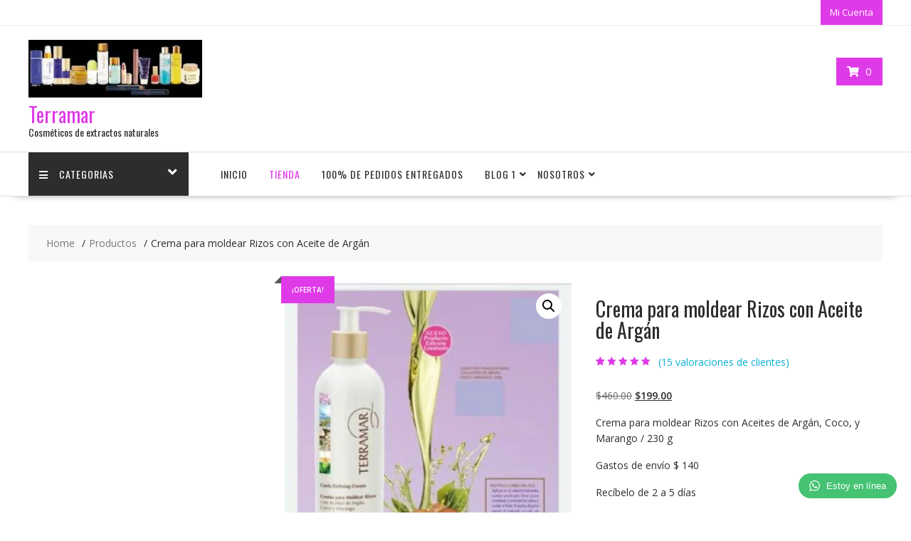

--- FILE ---
content_type: text/html; charset=UTF-8
request_url: https://www.terramartienda.com/producto/crema-para-moldear-rizos-con-aceite-de-argan/?ivrating=4
body_size: 38973
content:
<!DOCTYPE html>
		<html lang="es" xmlns="http://www.w3.org/1999/html">
			<head>

				<meta charset="UTF-8">
		<meta name="viewport" content="width=device-width, initial-scale=1">
		<link rel="profile" href="https://gmpg.org/xfn/11">
		<link rel="pingback" href="https://www.terramartienda.com/xmlrpc.php">
		<meta name='robots' content='index, follow, max-image-preview:large, max-snippet:-1, max-video-preview:-1' />

	<!-- This site is optimized with the Yoast SEO plugin v26.7 - https://yoast.com/wordpress/plugins/seo/ -->
	<title>Crema para moldear Rizos con Aceite de Argán - Terramar</title>
	<meta name="description" content="Terramar Mantiene tus rizos MUY DEFINIDOS, con la crema para moldear rizos, libre de frizz, con movimiento, nutre a profundidad tu cabello." />
	<link rel="canonical" href="https://www.terramartienda.com/producto/crema-para-moldear-rizos-con-aceite-de-argan/" />
	<meta property="og:locale" content="es_MX" />
	<meta property="og:type" content="article" />
	<meta property="og:title" content="Crema para moldear Rizos con Aceite de Argán - Terramar" />
	<meta property="og:description" content="Terramar Mantiene tus rizos MUY DEFINIDOS, con la crema para moldear rizos, libre de frizz, con movimiento, nutre a profundidad tu cabello." />
	<meta property="og:url" content="https://www.terramartienda.com/producto/crema-para-moldear-rizos-con-aceite-de-argan/" />
	<meta property="og:site_name" content="Terramar" />
	<meta property="article:modified_time" content="2025-12-30T16:05:28+00:00" />
	<meta property="og:image" content="https://www.terramartienda.com/wp-content/uploads/2020/12/Crema-para-moldear-Rizos-1.jpeg" />
	<meta property="og:image:width" content="1080" />
	<meta property="og:image:height" content="1129" />
	<meta property="og:image:type" content="image/jpeg" />
	<meta name="twitter:card" content="summary_large_image" />
	<meta name="twitter:label1" content="Tiempo de lectura" />
	<meta name="twitter:data1" content="3 minutos" />
	<script type="application/ld+json" class="yoast-schema-graph">{"@context":"https://schema.org","@graph":[{"@type":"WebPage","@id":"https://www.terramartienda.com/producto/crema-para-moldear-rizos-con-aceite-de-argan/","url":"https://www.terramartienda.com/producto/crema-para-moldear-rizos-con-aceite-de-argan/","name":"Crema para moldear Rizos con Aceite de Argán - Terramar","isPartOf":{"@id":"https://www.terramartienda.com/#website"},"primaryImageOfPage":{"@id":"https://www.terramartienda.com/producto/crema-para-moldear-rizos-con-aceite-de-argan/#primaryimage"},"image":{"@id":"https://www.terramartienda.com/producto/crema-para-moldear-rizos-con-aceite-de-argan/#primaryimage"},"thumbnailUrl":"https://www.terramartienda.com/wp-content/uploads/2020/12/Crema-para-moldear-Rizos-1.jpeg","datePublished":"2020-12-02T22:29:51+00:00","dateModified":"2025-12-30T16:05:28+00:00","description":"Terramar Mantiene tus rizos MUY DEFINIDOS, con la crema para moldear rizos, libre de frizz, con movimiento, nutre a profundidad tu cabello.","breadcrumb":{"@id":"https://www.terramartienda.com/producto/crema-para-moldear-rizos-con-aceite-de-argan/#breadcrumb"},"inLanguage":"es","potentialAction":[{"@type":"ReadAction","target":["https://www.terramartienda.com/producto/crema-para-moldear-rizos-con-aceite-de-argan/"]}]},{"@type":"ImageObject","inLanguage":"es","@id":"https://www.terramartienda.com/producto/crema-para-moldear-rizos-con-aceite-de-argan/#primaryimage","url":"https://www.terramartienda.com/wp-content/uploads/2020/12/Crema-para-moldear-Rizos-1.jpeg","contentUrl":"https://www.terramartienda.com/wp-content/uploads/2020/12/Crema-para-moldear-Rizos-1.jpeg","width":1080,"height":1129,"caption":"Crema para moldear Rizos 1"},{"@type":"BreadcrumbList","@id":"https://www.terramartienda.com/producto/crema-para-moldear-rizos-con-aceite-de-argan/#breadcrumb","itemListElement":[{"@type":"ListItem","position":1,"name":"Portada","item":"https://www.terramartienda.com/"},{"@type":"ListItem","position":2,"name":"Tienda","item":"https://www.terramartienda.com/tienda/"},{"@type":"ListItem","position":3,"name":"CUIDADO CAPILAR","item":"https://www.terramartienda.com/categoria-producto/cuidado-capilar/"},{"@type":"ListItem","position":4,"name":"Crema para moldear Rizos con Aceite de Argán"}]},{"@type":"WebSite","@id":"https://www.terramartienda.com/#website","url":"https://www.terramartienda.com/","name":"Terramar","description":"Cosméticos de extractos naturales","publisher":{"@id":"https://www.terramartienda.com/#organization"},"alternateName":"Terramar","potentialAction":[{"@type":"SearchAction","target":{"@type":"EntryPoint","urlTemplate":"https://www.terramartienda.com/?s={search_term_string}"},"query-input":{"@type":"PropertyValueSpecification","valueRequired":true,"valueName":"search_term_string"}}],"inLanguage":"es"},{"@type":"Organization","@id":"https://www.terramartienda.com/#organization","name":"Terramar Tienda","url":"https://www.terramartienda.com/","logo":{"@type":"ImageObject","inLanguage":"es","@id":"https://www.terramartienda.com/#/schema/logo/image/","url":"https://www.terramartienda.com/wp-content/uploads/2021/03/Productos-4-e1638945748406.png","contentUrl":"https://www.terramartienda.com/wp-content/uploads/2021/03/Productos-4-e1638945748406.png","width":300,"height":300,"caption":"Terramar Tienda"},"image":{"@id":"https://www.terramartienda.com/#/schema/logo/image/"}}]}</script>
	<!-- / Yoast SEO plugin. -->


<link rel='dns-prefetch' href='//www.google.com' />
<link rel='dns-prefetch' href='//www.googletagmanager.com' />
<link rel='dns-prefetch' href='//fonts.googleapis.com' />
<link rel="alternate" type="application/rss+xml" title="Terramar &raquo; Feed" href="https://www.terramartienda.com/feed/" />
<link rel="alternate" type="application/rss+xml" title="Terramar &raquo; RSS de los comentarios" href="https://www.terramartienda.com/comments/feed/" />
<link rel="alternate" type="application/rss+xml" title="Terramar &raquo; Crema para moldear Rizos con Aceite de Argán RSS de los comentarios" href="https://www.terramartienda.com/producto/crema-para-moldear-rizos-con-aceite-de-argan/feed/" />
<link rel="alternate" title="oEmbed (JSON)" type="application/json+oembed" href="https://www.terramartienda.com/wp-json/oembed/1.0/embed?url=https%3A%2F%2Fwww.terramartienda.com%2Fproducto%2Fcrema-para-moldear-rizos-con-aceite-de-argan%2F" />
<link rel="alternate" title="oEmbed (XML)" type="text/xml+oembed" href="https://www.terramartienda.com/wp-json/oembed/1.0/embed?url=https%3A%2F%2Fwww.terramartienda.com%2Fproducto%2Fcrema-para-moldear-rizos-con-aceite-de-argan%2F&#038;format=xml" />
<style id='wp-img-auto-sizes-contain-inline-css' type='text/css'>
img:is([sizes=auto i],[sizes^="auto," i]){contain-intrinsic-size:3000px 1500px}
/*# sourceURL=wp-img-auto-sizes-contain-inline-css */
</style>
<style id='wp-block-library-theme-inline-css' type='text/css'>
.wp-block-audio :where(figcaption){color:#555;font-size:13px;text-align:center}.is-dark-theme .wp-block-audio :where(figcaption){color:#ffffffa6}.wp-block-audio{margin:0 0 1em}.wp-block-code{border:1px solid #ccc;border-radius:4px;font-family:Menlo,Consolas,monaco,monospace;padding:.8em 1em}.wp-block-embed :where(figcaption){color:#555;font-size:13px;text-align:center}.is-dark-theme .wp-block-embed :where(figcaption){color:#ffffffa6}.wp-block-embed{margin:0 0 1em}.blocks-gallery-caption{color:#555;font-size:13px;text-align:center}.is-dark-theme .blocks-gallery-caption{color:#ffffffa6}:root :where(.wp-block-image figcaption){color:#555;font-size:13px;text-align:center}.is-dark-theme :root :where(.wp-block-image figcaption){color:#ffffffa6}.wp-block-image{margin:0 0 1em}.wp-block-pullquote{border-bottom:4px solid;border-top:4px solid;color:currentColor;margin-bottom:1.75em}.wp-block-pullquote :where(cite),.wp-block-pullquote :where(footer),.wp-block-pullquote__citation{color:currentColor;font-size:.8125em;font-style:normal;text-transform:uppercase}.wp-block-quote{border-left:.25em solid;margin:0 0 1.75em;padding-left:1em}.wp-block-quote cite,.wp-block-quote footer{color:currentColor;font-size:.8125em;font-style:normal;position:relative}.wp-block-quote:where(.has-text-align-right){border-left:none;border-right:.25em solid;padding-left:0;padding-right:1em}.wp-block-quote:where(.has-text-align-center){border:none;padding-left:0}.wp-block-quote.is-large,.wp-block-quote.is-style-large,.wp-block-quote:where(.is-style-plain){border:none}.wp-block-search .wp-block-search__label{font-weight:700}.wp-block-search__button{border:1px solid #ccc;padding:.375em .625em}:where(.wp-block-group.has-background){padding:1.25em 2.375em}.wp-block-separator.has-css-opacity{opacity:.4}.wp-block-separator{border:none;border-bottom:2px solid;margin-left:auto;margin-right:auto}.wp-block-separator.has-alpha-channel-opacity{opacity:1}.wp-block-separator:not(.is-style-wide):not(.is-style-dots){width:100px}.wp-block-separator.has-background:not(.is-style-dots){border-bottom:none;height:1px}.wp-block-separator.has-background:not(.is-style-wide):not(.is-style-dots){height:2px}.wp-block-table{margin:0 0 1em}.wp-block-table td,.wp-block-table th{word-break:normal}.wp-block-table :where(figcaption){color:#555;font-size:13px;text-align:center}.is-dark-theme .wp-block-table :where(figcaption){color:#ffffffa6}.wp-block-video :where(figcaption){color:#555;font-size:13px;text-align:center}.is-dark-theme .wp-block-video :where(figcaption){color:#ffffffa6}.wp-block-video{margin:0 0 1em}:root :where(.wp-block-template-part.has-background){margin-bottom:0;margin-top:0;padding:1.25em 2.375em}
/*# sourceURL=/wp-includes/css/dist/block-library/theme.min.css */
</style>
<style id='classic-theme-styles-inline-css' type='text/css'>
/*! This file is auto-generated */
.wp-block-button__link{color:#fff;background-color:#32373c;border-radius:9999px;box-shadow:none;text-decoration:none;padding:calc(.667em + 2px) calc(1.333em + 2px);font-size:1.125em}.wp-block-file__button{background:#32373c;color:#fff;text-decoration:none}
/*# sourceURL=/wp-includes/css/classic-themes.min.css */
</style>
<style id='global-styles-inline-css' type='text/css'>
:root{--wp--preset--aspect-ratio--square: 1;--wp--preset--aspect-ratio--4-3: 4/3;--wp--preset--aspect-ratio--3-4: 3/4;--wp--preset--aspect-ratio--3-2: 3/2;--wp--preset--aspect-ratio--2-3: 2/3;--wp--preset--aspect-ratio--16-9: 16/9;--wp--preset--aspect-ratio--9-16: 9/16;--wp--preset--color--black: #000000;--wp--preset--color--cyan-bluish-gray: #abb8c3;--wp--preset--color--white: #ffffff;--wp--preset--color--pale-pink: #f78da7;--wp--preset--color--vivid-red: #cf2e2e;--wp--preset--color--luminous-vivid-orange: #ff6900;--wp--preset--color--luminous-vivid-amber: #fcb900;--wp--preset--color--light-green-cyan: #7bdcb5;--wp--preset--color--vivid-green-cyan: #00d084;--wp--preset--color--pale-cyan-blue: #8ed1fc;--wp--preset--color--vivid-cyan-blue: #0693e3;--wp--preset--color--vivid-purple: #9b51e0;--wp--preset--gradient--vivid-cyan-blue-to-vivid-purple: linear-gradient(135deg,rgb(6,147,227) 0%,rgb(155,81,224) 100%);--wp--preset--gradient--light-green-cyan-to-vivid-green-cyan: linear-gradient(135deg,rgb(122,220,180) 0%,rgb(0,208,130) 100%);--wp--preset--gradient--luminous-vivid-amber-to-luminous-vivid-orange: linear-gradient(135deg,rgb(252,185,0) 0%,rgb(255,105,0) 100%);--wp--preset--gradient--luminous-vivid-orange-to-vivid-red: linear-gradient(135deg,rgb(255,105,0) 0%,rgb(207,46,46) 100%);--wp--preset--gradient--very-light-gray-to-cyan-bluish-gray: linear-gradient(135deg,rgb(238,238,238) 0%,rgb(169,184,195) 100%);--wp--preset--gradient--cool-to-warm-spectrum: linear-gradient(135deg,rgb(74,234,220) 0%,rgb(151,120,209) 20%,rgb(207,42,186) 40%,rgb(238,44,130) 60%,rgb(251,105,98) 80%,rgb(254,248,76) 100%);--wp--preset--gradient--blush-light-purple: linear-gradient(135deg,rgb(255,206,236) 0%,rgb(152,150,240) 100%);--wp--preset--gradient--blush-bordeaux: linear-gradient(135deg,rgb(254,205,165) 0%,rgb(254,45,45) 50%,rgb(107,0,62) 100%);--wp--preset--gradient--luminous-dusk: linear-gradient(135deg,rgb(255,203,112) 0%,rgb(199,81,192) 50%,rgb(65,88,208) 100%);--wp--preset--gradient--pale-ocean: linear-gradient(135deg,rgb(255,245,203) 0%,rgb(182,227,212) 50%,rgb(51,167,181) 100%);--wp--preset--gradient--electric-grass: linear-gradient(135deg,rgb(202,248,128) 0%,rgb(113,206,126) 100%);--wp--preset--gradient--midnight: linear-gradient(135deg,rgb(2,3,129) 0%,rgb(40,116,252) 100%);--wp--preset--font-size--small: 13px;--wp--preset--font-size--medium: 20px;--wp--preset--font-size--large: 36px;--wp--preset--font-size--x-large: 42px;--wp--preset--spacing--20: 0.44rem;--wp--preset--spacing--30: 0.67rem;--wp--preset--spacing--40: 1rem;--wp--preset--spacing--50: 1.5rem;--wp--preset--spacing--60: 2.25rem;--wp--preset--spacing--70: 3.38rem;--wp--preset--spacing--80: 5.06rem;--wp--preset--shadow--natural: 6px 6px 9px rgba(0, 0, 0, 0.2);--wp--preset--shadow--deep: 12px 12px 50px rgba(0, 0, 0, 0.4);--wp--preset--shadow--sharp: 6px 6px 0px rgba(0, 0, 0, 0.2);--wp--preset--shadow--outlined: 6px 6px 0px -3px rgb(255, 255, 255), 6px 6px rgb(0, 0, 0);--wp--preset--shadow--crisp: 6px 6px 0px rgb(0, 0, 0);}:where(.is-layout-flex){gap: 0.5em;}:where(.is-layout-grid){gap: 0.5em;}body .is-layout-flex{display: flex;}.is-layout-flex{flex-wrap: wrap;align-items: center;}.is-layout-flex > :is(*, div){margin: 0;}body .is-layout-grid{display: grid;}.is-layout-grid > :is(*, div){margin: 0;}:where(.wp-block-columns.is-layout-flex){gap: 2em;}:where(.wp-block-columns.is-layout-grid){gap: 2em;}:where(.wp-block-post-template.is-layout-flex){gap: 1.25em;}:where(.wp-block-post-template.is-layout-grid){gap: 1.25em;}.has-black-color{color: var(--wp--preset--color--black) !important;}.has-cyan-bluish-gray-color{color: var(--wp--preset--color--cyan-bluish-gray) !important;}.has-white-color{color: var(--wp--preset--color--white) !important;}.has-pale-pink-color{color: var(--wp--preset--color--pale-pink) !important;}.has-vivid-red-color{color: var(--wp--preset--color--vivid-red) !important;}.has-luminous-vivid-orange-color{color: var(--wp--preset--color--luminous-vivid-orange) !important;}.has-luminous-vivid-amber-color{color: var(--wp--preset--color--luminous-vivid-amber) !important;}.has-light-green-cyan-color{color: var(--wp--preset--color--light-green-cyan) !important;}.has-vivid-green-cyan-color{color: var(--wp--preset--color--vivid-green-cyan) !important;}.has-pale-cyan-blue-color{color: var(--wp--preset--color--pale-cyan-blue) !important;}.has-vivid-cyan-blue-color{color: var(--wp--preset--color--vivid-cyan-blue) !important;}.has-vivid-purple-color{color: var(--wp--preset--color--vivid-purple) !important;}.has-black-background-color{background-color: var(--wp--preset--color--black) !important;}.has-cyan-bluish-gray-background-color{background-color: var(--wp--preset--color--cyan-bluish-gray) !important;}.has-white-background-color{background-color: var(--wp--preset--color--white) !important;}.has-pale-pink-background-color{background-color: var(--wp--preset--color--pale-pink) !important;}.has-vivid-red-background-color{background-color: var(--wp--preset--color--vivid-red) !important;}.has-luminous-vivid-orange-background-color{background-color: var(--wp--preset--color--luminous-vivid-orange) !important;}.has-luminous-vivid-amber-background-color{background-color: var(--wp--preset--color--luminous-vivid-amber) !important;}.has-light-green-cyan-background-color{background-color: var(--wp--preset--color--light-green-cyan) !important;}.has-vivid-green-cyan-background-color{background-color: var(--wp--preset--color--vivid-green-cyan) !important;}.has-pale-cyan-blue-background-color{background-color: var(--wp--preset--color--pale-cyan-blue) !important;}.has-vivid-cyan-blue-background-color{background-color: var(--wp--preset--color--vivid-cyan-blue) !important;}.has-vivid-purple-background-color{background-color: var(--wp--preset--color--vivid-purple) !important;}.has-black-border-color{border-color: var(--wp--preset--color--black) !important;}.has-cyan-bluish-gray-border-color{border-color: var(--wp--preset--color--cyan-bluish-gray) !important;}.has-white-border-color{border-color: var(--wp--preset--color--white) !important;}.has-pale-pink-border-color{border-color: var(--wp--preset--color--pale-pink) !important;}.has-vivid-red-border-color{border-color: var(--wp--preset--color--vivid-red) !important;}.has-luminous-vivid-orange-border-color{border-color: var(--wp--preset--color--luminous-vivid-orange) !important;}.has-luminous-vivid-amber-border-color{border-color: var(--wp--preset--color--luminous-vivid-amber) !important;}.has-light-green-cyan-border-color{border-color: var(--wp--preset--color--light-green-cyan) !important;}.has-vivid-green-cyan-border-color{border-color: var(--wp--preset--color--vivid-green-cyan) !important;}.has-pale-cyan-blue-border-color{border-color: var(--wp--preset--color--pale-cyan-blue) !important;}.has-vivid-cyan-blue-border-color{border-color: var(--wp--preset--color--vivid-cyan-blue) !important;}.has-vivid-purple-border-color{border-color: var(--wp--preset--color--vivid-purple) !important;}.has-vivid-cyan-blue-to-vivid-purple-gradient-background{background: var(--wp--preset--gradient--vivid-cyan-blue-to-vivid-purple) !important;}.has-light-green-cyan-to-vivid-green-cyan-gradient-background{background: var(--wp--preset--gradient--light-green-cyan-to-vivid-green-cyan) !important;}.has-luminous-vivid-amber-to-luminous-vivid-orange-gradient-background{background: var(--wp--preset--gradient--luminous-vivid-amber-to-luminous-vivid-orange) !important;}.has-luminous-vivid-orange-to-vivid-red-gradient-background{background: var(--wp--preset--gradient--luminous-vivid-orange-to-vivid-red) !important;}.has-very-light-gray-to-cyan-bluish-gray-gradient-background{background: var(--wp--preset--gradient--very-light-gray-to-cyan-bluish-gray) !important;}.has-cool-to-warm-spectrum-gradient-background{background: var(--wp--preset--gradient--cool-to-warm-spectrum) !important;}.has-blush-light-purple-gradient-background{background: var(--wp--preset--gradient--blush-light-purple) !important;}.has-blush-bordeaux-gradient-background{background: var(--wp--preset--gradient--blush-bordeaux) !important;}.has-luminous-dusk-gradient-background{background: var(--wp--preset--gradient--luminous-dusk) !important;}.has-pale-ocean-gradient-background{background: var(--wp--preset--gradient--pale-ocean) !important;}.has-electric-grass-gradient-background{background: var(--wp--preset--gradient--electric-grass) !important;}.has-midnight-gradient-background{background: var(--wp--preset--gradient--midnight) !important;}.has-small-font-size{font-size: var(--wp--preset--font-size--small) !important;}.has-medium-font-size{font-size: var(--wp--preset--font-size--medium) !important;}.has-large-font-size{font-size: var(--wp--preset--font-size--large) !important;}.has-x-large-font-size{font-size: var(--wp--preset--font-size--x-large) !important;}
:where(.wp-block-post-template.is-layout-flex){gap: 1.25em;}:where(.wp-block-post-template.is-layout-grid){gap: 1.25em;}
:where(.wp-block-term-template.is-layout-flex){gap: 1.25em;}:where(.wp-block-term-template.is-layout-grid){gap: 1.25em;}
:where(.wp-block-columns.is-layout-flex){gap: 2em;}:where(.wp-block-columns.is-layout-grid){gap: 2em;}
:root :where(.wp-block-pullquote){font-size: 1.5em;line-height: 1.6;}
/*# sourceURL=global-styles-inline-css */
</style>
<style id='woocommerce-inline-inline-css' type='text/css'>
.woocommerce form .form-row .required { visibility: visible; }
/*# sourceURL=woocommerce-inline-inline-css */
</style>
<link rel='stylesheet' id='wpo_min-header-0-css' href='https://www.terramartienda.com/wp-content/cache/wpo-minify/1768001467/assets/wpo-minify-header-6a9b9dc3.min.css' type='text/css' media='all' />
<link rel='stylesheet' id='wpo_min-header-1-css' href='https://www.terramartienda.com/wp-content/cache/wpo-minify/1768001467/assets/wpo-minify-header-eecd1419.min.css' type='text/css' media='only screen and (max-width: 768px)' />
<link rel='stylesheet' id='wpo_min-header-2-css' href='https://www.terramartienda.com/wp-content/cache/wpo-minify/1768001467/assets/wpo-minify-header-f4c6e333.min.css' type='text/css' media='all' />
<script type="text/javascript" id="jquery-js-after">
/* <![CDATA[ */
!function($){"use strict";$(document).ready(function(){$(this).scrollTop()>100&&$(".hfe-scroll-to-top-wrap").removeClass("hfe-scroll-to-top-hide"),$(window).scroll(function(){$(this).scrollTop()<100?$(".hfe-scroll-to-top-wrap").fadeOut(300):$(".hfe-scroll-to-top-wrap").fadeIn(300)}),$(".hfe-scroll-to-top-wrap").on("click",function(){$("html, body").animate({scrollTop:0},300);return!1})})}(jQuery);
!function($){'use strict';$(document).ready(function(){var bar=$('.hfe-reading-progress-bar');if(!bar.length)return;$(window).on('scroll',function(){var s=$(window).scrollTop(),d=$(document).height()-$(window).height(),p=d? s/d*100:0;bar.css('width',p+'%')});});}(jQuery);
//# sourceURL=jquery-js-after
/* ]]> */
</script>
<script type="text/javascript" src="https://www.terramartienda.com/wp-content/cache/wpo-minify/1768001467/assets/wpo-minify-header-7af30e3f.min.js" id="wpo_min-header-0-js"></script>
<script type="text/javascript" id="wpo_min-header-1-js-extra">
/* <![CDATA[ */
var wc_add_to_cart_params = {"ajax_url":"/wp-admin/admin-ajax.php","wc_ajax_url":"/?wc-ajax=%%endpoint%%","i18n_view_cart":"Ver carrito","cart_url":"https://www.terramartienda.com/tienda/carrito/","is_cart":"","cart_redirect_after_add":"no"};
var wc_single_product_params = {"i18n_required_rating_text":"Por favor elige una puntuaci\u00f3n","i18n_rating_options":["1 of 5 stars","2 of 5 stars","3 of 5 stars","4 of 5 stars","5 of 5 stars"],"i18n_product_gallery_trigger_text":"View full-screen image gallery","review_rating_required":"no","flexslider":{"rtl":false,"animation":"slide","smoothHeight":true,"directionNav":false,"controlNav":"thumbnails","slideshow":false,"animationSpeed":500,"animationLoop":false,"allowOneSlide":false},"zoom_enabled":"1","zoom_options":[],"photoswipe_enabled":"1","photoswipe_options":{"shareEl":false,"closeOnScroll":false,"history":false,"hideAnimationDuration":0,"showAnimationDuration":0},"flexslider_enabled":"1"};
var woocommerce_params = {"ajax_url":"/wp-admin/admin-ajax.php","wc_ajax_url":"/?wc-ajax=%%endpoint%%","i18n_password_show":"Show password","i18n_password_hide":"Hide password"};
//# sourceURL=wpo_min-header-1-js-extra
/* ]]> */
</script>
<script type="text/javascript" src="https://www.terramartienda.com/wp-content/cache/wpo-minify/1768001467/assets/wpo-minify-header-21c16c30.min.js" id="wpo_min-header-1-js" defer="defer" data-wp-strategy="defer"></script>
<script type="text/javascript" src="https://www.terramartienda.com/wp-content/cache/wpo-minify/1768001467/assets/wpo-minify-header-9a820916.min.js" id="wpo_min-header-2-js"></script>
<script type="text/javascript" src="https://www.terramartienda.com/wp-content/cache/wpo-minify/1768001467/assets/wpo-minify-header-832b0869.min.js" id="wpo_min-header-3-js" defer="defer" data-wp-strategy="defer"></script>

<!-- Google tag (gtag.js) snippet added by Site Kit -->
<!-- Fragmento de código de Google Analytics añadido por Site Kit -->
<script type="text/javascript" src="https://www.googletagmanager.com/gtag/js?id=G-2L40HD57W5" id="google_gtagjs-js" async></script>
<script type="text/javascript" id="google_gtagjs-js-after">
/* <![CDATA[ */
window.dataLayer = window.dataLayer || [];function gtag(){dataLayer.push(arguments);}
gtag("set","linker",{"domains":["www.terramartienda.com"]});
gtag("js", new Date());
gtag("set", "developer_id.dZTNiMT", true);
gtag("config", "G-2L40HD57W5");
//# sourceURL=google_gtagjs-js-after
/* ]]> */
</script>
<link rel="https://api.w.org/" href="https://www.terramartienda.com/wp-json/" /><link rel="alternate" title="JSON" type="application/json" href="https://www.terramartienda.com/wp-json/wp/v2/product/9457" /><link rel="EditURI" type="application/rsd+xml" title="RSD" href="https://www.terramartienda.com/xmlrpc.php?rsd" />
<meta name="generator" content="Site Kit by Google 1.170.0" /><script type="application/ld+json">
    {
	"brand": {
        "@type": "Brand",
        "name": "TERRAMAR"
		},
	 "review": {
        "@type": "Review",
        "reviewRating": {
          "@type": "Rating",
          "ratingValue": "4",
          "bestRating": "5"
        }
		},
      "aggregateRating": {
        "@type": "AggregateRating",
        "ratingValue": "4.4",
        "reviewCount": "89"
     	}
	 }
</script>

        <!-- Copyright protection script -->
        <meta http-equiv="imagetoolbar" content="no">
        <script>
            /*<![CDATA[*/
            document.oncontextmenu = function () {
                return false;
            };
            /*]]>*/
        </script>
        <script type="text/javascript">
            /*<![CDATA[*/
            document.onselectstart = function () {
                event = event || window.event;
                var custom_input = event.target || event.srcElement;

                if (custom_input.type !== "text" && custom_input.type !== "textarea" && custom_input.type !== "password") {
                    return false;
                } else {
                    return true;
                }

            };
            if (window.sidebar) {
                document.onmousedown = function (e) {
                    var obj = e.target;
                    if (obj.tagName.toUpperCase() === 'SELECT'
                        || obj.tagName.toUpperCase() === "INPUT"
                        || obj.tagName.toUpperCase() === "TEXTAREA"
                        || obj.tagName.toUpperCase() === "PASSWORD") {
                        return true;
                    } else {
                        return false;
                    }
                };
            }
            window.onload = function () {
                document.body.style.webkitTouchCallout = 'none';
                document.body.style.KhtmlUserSelect = 'none';
            }
            /*]]>*/
        </script>
        <script type="text/javascript">
            /*<![CDATA[*/
            if (parent.frames.length > 0) {
                top.location.replace(document.location);
            }
            /*]]>*/
        </script>
        <script type="text/javascript">
            /*<![CDATA[*/
            document.ondragstart = function () {
                return false;
            };
            /*]]>*/
        </script>
        <script type="text/javascript">

            document.addEventListener('DOMContentLoaded', () => {
                const overlay = document.createElement('div');
                overlay.id = 'overlay';

                Object.assign(overlay.style, {
                    position: 'fixed',
                    top: '0',
                    left: '0',
                    width: '100%',
                    height: '100%',
                    backgroundColor: 'rgba(255, 255, 255, 0.9)',
                    display: 'none',
                    zIndex: '9999'
                });

                document.body.appendChild(overlay);

                document.addEventListener('keydown', (event) => {
                    if (event.metaKey || event.ctrlKey) {
                        overlay.style.display = 'block';
                    }
                });

                document.addEventListener('keyup', (event) => {
                    if (!event.metaKey && !event.ctrlKey) {
                        overlay.style.display = 'none';
                    }
                });
            });
        </script>
        <style type="text/css">
            * {
                -webkit-touch-callout: none;
                -webkit-user-select: none;
                -moz-user-select: none;
                user-select: none;
            }

            img {
                -webkit-touch-callout: none;
                -webkit-user-select: none;
                -moz-user-select: none;
                user-select: none;
            }

            input,
            textarea,
            select {
                -webkit-user-select: auto;
            }
        </style>
        <!-- End Copyright protection script -->

        <!-- Source hidden -->

        	<noscript><style>.woocommerce-product-gallery{ opacity: 1 !important; }</style></noscript>
	<meta name="generator" content="Elementor 3.34.1; features: additional_custom_breakpoints; settings: css_print_method-external, google_font-enabled, font_display-auto">
<style type="text/css">.recentcomments a{display:inline !important;padding:0 !important;margin:0 !important;}</style>			<style>
				.e-con.e-parent:nth-of-type(n+4):not(.e-lazyloaded):not(.e-no-lazyload),
				.e-con.e-parent:nth-of-type(n+4):not(.e-lazyloaded):not(.e-no-lazyload) * {
					background-image: none !important;
				}
				@media screen and (max-height: 1024px) {
					.e-con.e-parent:nth-of-type(n+3):not(.e-lazyloaded):not(.e-no-lazyload),
					.e-con.e-parent:nth-of-type(n+3):not(.e-lazyloaded):not(.e-no-lazyload) * {
						background-image: none !important;
					}
				}
				@media screen and (max-height: 640px) {
					.e-con.e-parent:nth-of-type(n+2):not(.e-lazyloaded):not(.e-no-lazyload),
					.e-con.e-parent:nth-of-type(n+2):not(.e-lazyloaded):not(.e-no-lazyload) * {
						background-image: none !important;
					}
				}
			</style>
			<link rel="icon" href="https://www.terramartienda.com/wp-content/uploads/2021/06/cropped-suero-cabello-32x32.jpeg" sizes="32x32" />
<link rel="icon" href="https://www.terramartienda.com/wp-content/uploads/2021/06/cropped-suero-cabello-192x192.jpeg" sizes="192x192" />
<link rel="apple-touch-icon" href="https://www.terramartienda.com/wp-content/uploads/2021/06/cropped-suero-cabello-180x180.jpeg" />
<meta name="msapplication-TileImage" content="https://www.terramartienda.com/wp-content/uploads/2021/06/cropped-suero-cabello-270x270.jpeg" />

	</head>
<body data-rsssl=1 class="wp-singular product-template-default single single-product postid-9457 wp-custom-logo wp-theme-online-shop theme-online-shop gutentor-active woocommerce woocommerce-page woocommerce-no-js ehf-template-online-shop ehf-stylesheet-online-shop columns-4 woocommerce-active left-logo-right-ads left-sidebar elementor-default elementor-kit-5267">

		<div id="page" class="hfeed site">
				<a class="skip-link screen-reader-text" href="#content" title="link">Skip to content</a>
				<header id="masthead" class="site-header">
							<div class="top-header-wrapper clearfix">
					<div class="wrapper">
						<div class="header-left">
													</div>
						<div class="header-right">
							<div class='at-first-level-nav at-display-inline-block'></div>									<div class="icon-box">
										<a class="my-account" href="https://www.terramartienda.com/terramar-cosmeticos/mi-cuenta/">
											Mi Cuenta										</a>
									</div>
															</div><!--.header-right-->
					</div><!-- .top-header-container -->
				</div><!-- .top-header-wrapper -->
							<div class="header-wrapper clearfix">
				<div class="wrapper">
											<div class="site-logo">
							<a href="https://www.terramartienda.com/" class="custom-logo-link" rel="home"><img width="290" height="96" src="https://www.terramartienda.com/wp-content/uploads/2021/01/cropped-Portada-productos.jpg" class="custom-logo" alt="Terramar" decoding="async" /></a><div class='site-title-tagline'>										<p class="site-title">
											<a href="https://www.terramartienda.com/" rel="home">Terramar</a>
										</p>
																				<p class="site-description">Cosméticos de extractos naturales</p>
										</div>						</div><!--site-logo-->
						<div class='center-wrapper-mx-width'>						<div class="cart-section">
														<div class="wc-cart-wrapper">
								<div class="wc-cart-icon-wrapper">
									<a class="at-wc-icon cart-icon" href="https://www.terramartienda.com/tienda/carrito/">
										<i class="fa fa-shopping-cart" aria-hidden="true"></i>
										<span class="cart-value cart-customlocation"> 0</span>
									</a>
								</div>
								<div class="wc-cart-widget-wrapper">
									<div class="widget woocommerce widget_shopping_cart"><h2 class="widgettitle">Carrito</h2><div class="widget_shopping_cart_content"></div></div>								</div>
							</div>
														</div> <!-- .cart-section -->
										<div class="header-ads-adv-search float-right">
											</div>
					</div>				</div><!--.wrapper-->
				<div class="clearfix"></div>
				<div class="navigation-wrapper">
										<nav id="site-navigation" class="main-navigation  online-shop-enable-special-menu  clearfix">
						<div class="header-main-menu wrapper clearfix">
															<ul class="menu special-menu-wrapper">
									<li class="menu-item menu-item-has-children">
										<a href="javascript:void(0)" class="special-menu">
											<i class="fa fa-navicon toggle"></i>CATEGORIAS										</a>
										<ul id="menu-menu-productos" class="sub-menu special-sub-menu"><li id="menu-item-618" class="menu-item menu-item-type-taxonomy menu-item-object-product_cat menu-item-618"><a href="https://www.terramartienda.com/categoria-producto/espaciales-anti-edad/">ESPACIALES ANTI-EDAD</a></li>
<li id="menu-item-622" class="menu-item menu-item-type-taxonomy menu-item-object-product_cat current-product-ancestor current-menu-parent current-product-parent menu-item-622"><a href="https://www.terramartienda.com/categoria-producto/cuidado-capilar/">CUIDADO DEL CABELLO</a></li>
<li id="menu-item-339" class="menu-item menu-item-type-taxonomy menu-item-object-product_cat menu-item-339"><a href="https://www.terramartienda.com/categoria-producto/cuidado-del-rostro/">Tratamientos para Cara</a></li>
<li id="menu-item-619" class="menu-item menu-item-type-taxonomy menu-item-object-product_cat menu-item-619"><a href="https://www.terramartienda.com/categoria-producto/control-de-grasa/">Piel Grasa</a></li>
<li id="menu-item-615" class="menu-item menu-item-type-taxonomy menu-item-object-product_cat menu-item-615"><a href="https://www.terramartienda.com/categoria-producto/limpieza/">Limpieza</a></li>
<li id="menu-item-616" class="menu-item menu-item-type-taxonomy menu-item-object-product_cat menu-item-has-children menu-item-616"><a href="https://www.terramartienda.com/categoria-producto/hidratacion/">Hidratación</a>
<ul class="sub-menu">
	<li id="menu-item-9823" class="menu-item menu-item-type-taxonomy menu-item-object-product_cat menu-item-9823"><a href="https://www.terramartienda.com/categoria-producto/hidratacion/">Hidratación</a></li>
	<li id="menu-item-617" class="menu-item menu-item-type-taxonomy menu-item-object-product_cat menu-item-617"><a href="https://www.terramartienda.com/categoria-producto/ojos-hidratacion/">OJOS HIDRATACION</a></li>
</ul>
</li>
<li id="menu-item-620" class="menu-item menu-item-type-taxonomy menu-item-object-product_cat menu-item-has-children menu-item-620"><a href="https://www.terramartienda.com/categoria-producto/cuidado-del-cuerpo/">CUERPO</a>
<ul class="sub-menu">
	<li id="menu-item-11426" class="menu-item menu-item-type-taxonomy menu-item-object-product_cat menu-item-11426"><a href="https://www.terramartienda.com/categoria-producto/cuidado-del-cuerpo/">CUIDADO DEL CUERPO</a></li>
	<li id="menu-item-11424" class="menu-item menu-item-type-taxonomy menu-item-object-product_cat menu-item-11424"><a href="https://www.terramartienda.com/categoria-producto/proteccion-solar/">PROTECCION SOLAR</a></li>
	<li id="menu-item-340" class="menu-item menu-item-type-taxonomy menu-item-object-product_cat menu-item-340"><a href="https://www.terramartienda.com/categoria-producto/antitranspirantes/">ANTI-TRANSPIRANTES</a></li>
	<li id="menu-item-1027" class="menu-item menu-item-type-taxonomy menu-item-object-product_cat menu-item-1027"><a href="https://www.terramartienda.com/categoria-producto/pies/">PIES</a></li>
</ul>
</li>
<li id="menu-item-11428" class="menu-item menu-item-type-taxonomy menu-item-object-product_cat menu-item-11428"><a href="https://www.terramartienda.com/categoria-producto/proteccion-solar/">PROTECCION SOLAR</a></li>
<li id="menu-item-322" class="menu-item menu-item-type-taxonomy menu-item-object-product_cat menu-item-has-children menu-item-322"><a href="https://www.terramartienda.com/categoria-producto/color/">COLOR</a>
<ul class="sub-menu">
	<li id="menu-item-434" class="menu-item menu-item-type-taxonomy menu-item-object-product_cat menu-item-434"><a href="https://www.terramartienda.com/categoria-producto/maquillajes/">MAQUILLAJES</a></li>
	<li id="menu-item-11427" class="menu-item menu-item-type-taxonomy menu-item-object-product_cat menu-item-11427"><a href="https://www.terramartienda.com/categoria-producto/color/">COLOR</a></li>
	<li id="menu-item-326" class="menu-item menu-item-type-taxonomy menu-item-object-product_cat menu-item-326"><a href="https://www.terramartienda.com/categoria-producto/ojos/">OJOS</a></li>
	<li id="menu-item-328" class="menu-item menu-item-type-taxonomy menu-item-object-product_cat menu-item-328"><a href="https://www.terramartienda.com/categoria-producto/labios/">LABIOS</a></li>
	<li id="menu-item-1072" class="menu-item menu-item-type-taxonomy menu-item-object-product_cat menu-item-1072"><a href="https://www.terramartienda.com/categoria-producto/desmaquillantes/">DESMAQUILLANTES</a></li>
	<li id="menu-item-621" class="menu-item menu-item-type-taxonomy menu-item-object-product_cat menu-item-621"><a href="https://www.terramartienda.com/categoria-producto/proteccion-solar/">PROTECCION SOLAR</a></li>
</ul>
</li>
<li id="menu-item-9142" class="menu-item menu-item-type-taxonomy menu-item-object-product_cat menu-item-9142"><a href="https://www.terramartienda.com/categoria-producto/manos/">MANOS</a></li>
<li id="menu-item-325" class="menu-item menu-item-type-taxonomy menu-item-object-product_cat menu-item-325"><a href="https://www.terramartienda.com/categoria-producto/rostro/">ROSTRO</a></li>
<li id="menu-item-323" class="menu-item menu-item-type-taxonomy menu-item-object-product_cat menu-item-has-children menu-item-323"><a href="https://www.terramartienda.com/categoria-producto/fragancias/">FRAGANCIAS</a>
<ul class="sub-menu">
	<li id="menu-item-329" class="menu-item menu-item-type-taxonomy menu-item-object-product_cat menu-item-329"><a href="https://www.terramartienda.com/categoria-producto/fragancias/mujer/">Mujer</a></li>
	<li id="menu-item-14862" class="menu-item menu-item-type-taxonomy menu-item-object-product_cat menu-item-14862"><a href="https://www.terramartienda.com/categoria-producto/fragancias/perfume-para-hombre/">Hombre</a></li>
	<li id="menu-item-7296" class="menu-item menu-item-type-taxonomy menu-item-object-product_cat menu-item-7296"><a href="https://www.terramartienda.com/categoria-producto/fragancias/ninos/">Ninos</a></li>
</ul>
</li>
<li id="menu-item-14859" class="menu-item menu-item-type-taxonomy menu-item-object-product_cat menu-item-14859"><a href="https://www.terramartienda.com/categoria-producto/hombre/">Hombre</a></li>
</ul>										<div class="responsive-special-sub-menu clearfix"></div>
									</li>
								</ul>
															<div class="acmethemes-nav">
								<ul id="menu-menu-principal" class="menu"><li id="menu-item-377" class="menu-item menu-item-type-post_type menu-item-object-page menu-item-home menu-item-377"><a href="https://www.terramartienda.com/">Inicio</a></li>
<li id="menu-item-379" class="menu-item menu-item-type-post_type menu-item-object-page current_page_parent menu-item-379"><a href="https://www.terramartienda.com/tienda/">Tienda</a></li>
<li id="menu-item-11042" class="menu-item menu-item-type-post_type menu-item-object-post menu-item-11042"><a href="https://www.terramartienda.com/100-de-pedidos-entregados/">100% de Pedidos Entregados</a></li>
<li id="menu-item-11179" class="menu-item menu-item-type-post_type menu-item-object-page menu-item-has-children menu-item-11179"><a href="https://www.terramartienda.com/blog-1/">Blog 1</a>
<ul class="sub-menu">
	<li id="menu-item-11067" class="menu-item menu-item-type-post_type menu-item-object-post menu-item-11067"><a href="https://www.terramartienda.com/productos-valorados-por-clientes/">Productos Valorados por clientes</a></li>
	<li id="menu-item-11060" class="menu-item menu-item-type-post_type menu-item-object-page menu-item-11060"><a href="https://www.terramartienda.com/testimonios-de-pedidos-entregados/">Testimonios de Pedidos Entregados</a></li>
	<li id="menu-item-11068" class="menu-item menu-item-type-post_type menu-item-object-post menu-item-11068"><a href="https://www.terramartienda.com/comentarios-de-nuestros-clientes/">Comentarios de nuestros Clientes</a></li>
</ul>
</li>
<li id="menu-item-7124" class="menu-item menu-item-type-custom menu-item-object-custom menu-item-has-children menu-item-7124"><a href="#">Nosotros</a>
<ul class="sub-menu">
	<li id="menu-item-376" class="menu-item menu-item-type-post_type menu-item-object-page menu-item-376"><a href="https://www.terramartienda.com/cosmeticos-terramar/contacto/">Contacto</a></li>
	<li id="menu-item-6549" class="menu-item menu-item-type-post_type menu-item-object-page menu-item-6549"><a href="https://www.terramartienda.com/cosmeticos-terramar/politica-de-devoluciones/">Política Devoluciones</a></li>
</ul>
</li>
</ul>							</div>
						</div>
						<div class="responsive-slick-menu clearfix"></div>
					</nav>
										<!-- #site-navigation -->
				</div>
				<!-- .header-container -->
			</div>
			<!-- header-wrapper-->
		</header>
		<!-- #masthead -->
				<div class="content-wrapper clearfix">
			<div id="content" class="wrapper site-content">
		<div class='breadcrumbs clearfix'><div id='online-shop-breadcrumbs'><div role="navigation" aria-label="Breadcrumbs" class="breadcrumb-trail breadcrumbs" itemprop="breadcrumb"><ul class="trail-items" itemscope itemtype="http://schema.org/BreadcrumbList"><meta name="numberOfItems" content="3" /><meta name="itemListOrder" content="Ascending" /><li itemprop="itemListElement" itemscope itemtype="http://schema.org/ListItem" class="trail-item trail-begin"><a href="https://www.terramartienda.com/" rel="home" itemprop="item"><span itemprop="name">Home</span></a><meta itemprop="position" content="1" /></li><li itemprop="itemListElement" itemscope itemtype="http://schema.org/ListItem" class="trail-item"><a href="https://www.terramartienda.com/tienda/" itemprop="item"><span itemprop="name">Productos</span></a><meta itemprop="position" content="2" /></li><li class="trail-item trail-end"><span><span>Crema para moldear Rizos con Aceite de Argán</span></span></li></ul></div></div></div><div class='clear'></div>
	<div id="primary" class="content-area"><main id="main" class="site-main">
					
			<div class="woocommerce-notices-wrapper"></div><div id="product-9457" class="product type-product post-9457 status-publish first instock product_cat-cuidado-capilar product_tag-cabello has-post-thumbnail sale shipping-taxable purchasable product-type-simple">

	
	<span class="onsale">¡Oferta!</span>
	<div class="woocommerce-product-gallery woocommerce-product-gallery--with-images woocommerce-product-gallery--columns-4 images" data-columns="4" style="opacity: 0; transition: opacity .25s ease-in-out;">
	<div class="woocommerce-product-gallery__wrapper">
		<div data-thumb="https://www.terramartienda.com/wp-content/uploads/2020/12/Crema-para-moldear-Rizos-1-100x100.jpeg" data-thumb-alt="Crema para moldear Rizos 1" data-thumb-srcset="https://www.terramartienda.com/wp-content/uploads/2020/12/Crema-para-moldear-Rizos-1-100x100.jpeg 100w, https://www.terramartienda.com/wp-content/uploads/2020/12/Crema-para-moldear-Rizos-1-150x150.jpeg 150w, https://www.terramartienda.com/wp-content/uploads/2020/12/Crema-para-moldear-Rizos-1-300x300.jpeg 300w"  data-thumb-sizes="(max-width: 100px) 100vw, 100px" class="woocommerce-product-gallery__image"><a href="https://www.terramartienda.com/wp-content/uploads/2020/12/Crema-para-moldear-Rizos-1.jpeg"><img fetchpriority="high" width="300" height="314" src="https://www.terramartienda.com/wp-content/uploads/2020/12/Crema-para-moldear-Rizos-1-300x314.jpeg" class="wp-post-image" alt="Crema para moldear Rizos 1" data-caption="Crema para moldear Rizos 1" data-src="https://www.terramartienda.com/wp-content/uploads/2020/12/Crema-para-moldear-Rizos-1.jpeg" data-large_image="https://www.terramartienda.com/wp-content/uploads/2020/12/Crema-para-moldear-Rizos-1.jpeg" data-large_image_width="1080" data-large_image_height="1129" decoding="async" srcset="https://www.terramartienda.com/wp-content/uploads/2020/12/Crema-para-moldear-Rizos-1-300x314.jpeg 300w, https://www.terramartienda.com/wp-content/uploads/2020/12/Crema-para-moldear-Rizos-1-287x300.jpeg 287w, https://www.terramartienda.com/wp-content/uploads/2020/12/Crema-para-moldear-Rizos-1-980x1024.jpeg 980w, https://www.terramartienda.com/wp-content/uploads/2020/12/Crema-para-moldear-Rizos-1-768x803.jpeg 768w, https://www.terramartienda.com/wp-content/uploads/2020/12/Crema-para-moldear-Rizos-1.jpeg 1080w" sizes="(max-width: 300px) 100vw, 300px" /></a></div><div data-thumb="https://www.terramartienda.com/wp-content/uploads/2020/12/Imagen-Crema-para-Modelar-Rizos-100x100.jpeg" data-thumb-alt="Imagen Crema para Modelar Rizos" data-thumb-srcset="https://www.terramartienda.com/wp-content/uploads/2020/12/Imagen-Crema-para-Modelar-Rizos-100x100.jpeg 100w, https://www.terramartienda.com/wp-content/uploads/2020/12/Imagen-Crema-para-Modelar-Rizos-150x150.jpeg 150w, https://www.terramartienda.com/wp-content/uploads/2020/12/Imagen-Crema-para-Modelar-Rizos-300x300.jpeg 300w"  data-thumb-sizes="(max-width: 100px) 100vw, 100px" class="woocommerce-product-gallery__image"><a href="https://www.terramartienda.com/wp-content/uploads/2020/12/Imagen-Crema-para-Modelar-Rizos.jpeg"><img width="300" height="312" src="https://www.terramartienda.com/wp-content/uploads/2020/12/Imagen-Crema-para-Modelar-Rizos-300x312.jpeg" class="" alt="Imagen Crema para Modelar Rizos" data-caption="Imagen Crema para Modelar Rizos" data-src="https://www.terramartienda.com/wp-content/uploads/2020/12/Imagen-Crema-para-Modelar-Rizos.jpeg" data-large_image="https://www.terramartienda.com/wp-content/uploads/2020/12/Imagen-Crema-para-Modelar-Rizos.jpeg" data-large_image_width="1080" data-large_image_height="1124" decoding="async" srcset="https://www.terramartienda.com/wp-content/uploads/2020/12/Imagen-Crema-para-Modelar-Rizos-300x312.jpeg 300w, https://www.terramartienda.com/wp-content/uploads/2020/12/Imagen-Crema-para-Modelar-Rizos-288x300.jpeg 288w, https://www.terramartienda.com/wp-content/uploads/2020/12/Imagen-Crema-para-Modelar-Rizos-984x1024.jpeg 984w, https://www.terramartienda.com/wp-content/uploads/2020/12/Imagen-Crema-para-Modelar-Rizos-768x799.jpeg 768w, https://www.terramartienda.com/wp-content/uploads/2020/12/Imagen-Crema-para-Modelar-Rizos.jpeg 1080w" sizes="(max-width: 300px) 100vw, 300px" /></a></div><div data-thumb="https://www.terramartienda.com/wp-content/uploads/2020/12/Crema-para-rizos-100x100.jpeg" data-thumb-alt="Crema para rizos" data-thumb-srcset="https://www.terramartienda.com/wp-content/uploads/2020/12/Crema-para-rizos-100x100.jpeg 100w, https://www.terramartienda.com/wp-content/uploads/2020/12/Crema-para-rizos-e1638837988341.jpeg 300w, https://www.terramartienda.com/wp-content/uploads/2020/12/Crema-para-rizos-150x150.jpeg 150w"  data-thumb-sizes="(max-width: 100px) 100vw, 100px" class="woocommerce-product-gallery__image"><a href="https://www.terramartienda.com/wp-content/uploads/2020/12/Crema-para-rizos-e1638837988341.jpeg"><img loading="lazy" width="300" height="300" src="https://www.terramartienda.com/wp-content/uploads/2020/12/Crema-para-rizos-300x300.jpeg" class="" alt="Crema para rizos" data-caption="Crema para rizos" data-src="https://www.terramartienda.com/wp-content/uploads/2020/12/Crema-para-rizos-e1638837988341.jpeg" data-large_image="https://www.terramartienda.com/wp-content/uploads/2020/12/Crema-para-rizos-e1638837988341.jpeg" data-large_image_width="300" data-large_image_height="300" decoding="async" srcset="https://www.terramartienda.com/wp-content/uploads/2020/12/Crema-para-rizos-e1638837988341.jpeg 300w, https://www.terramartienda.com/wp-content/uploads/2020/12/Crema-para-rizos-150x150.jpeg 150w, https://www.terramartienda.com/wp-content/uploads/2020/12/Crema-para-rizos-100x100.jpeg 100w" sizes="(max-width: 300px) 100vw, 300px" /></a></div>	</div>
</div>

	<div class="summary entry-summary">
		<h1 class="product_title entry-title">Crema para moldear Rizos con Aceite de Argán</h1>
	<div class="woocommerce-product-rating">
		<div class="star-rating" role="img" aria-label="Valorado en 4.73 de 5"><span style="width:94.6%">Valorado <strong class="rating">4.73</strong> sobre 5 basado en <span class="rating">15</span> puntuaciones de clientes</span></div>								<a href="#reviews" class="woocommerce-review-link" rel="nofollow">(<span class="count">15</span> valoraciones de clientes)</a>
						</div>

<p class="price"><del aria-hidden="true"><span class="woocommerce-Price-amount amount"><bdi><span class="woocommerce-Price-currencySymbol">&#36;</span>460.00</bdi></span></del> <span class="screen-reader-text">Original price was: &#036;460.00.</span><ins aria-hidden="true"><span class="woocommerce-Price-amount amount"><bdi><span class="woocommerce-Price-currencySymbol">&#36;</span>199.00</bdi></span></ins><span class="screen-reader-text">Current price is: &#036;199.00.</span></p>
<div class="woocommerce-product-details__short-description">
	<p>Crema para moldear Rizos con Aceites de Argán, Coco, y Marango / 230 g</p>
<p>Gastos de envío $ 140</p>
<p>Recíbelo de 2 a 5 días</p>
<p><a class="wptwa-account whatsapp-custom-styled wptwa-wc-button" href="https://api.whatsapp.com/send?phone=5215610870633&text=Terramar Tienda Crema para moldear Rizos con Aceite de Argán , Precio y Tiempo de entrega?" data-number="5215610870633" data-auto-text="Terramar Tienda Crema para moldear Rizos con Aceite de Argán , Precio y Tiempo de entrega?" target="_blank"><svg class="WhatsApp" width="15px" height="15px" viewBox="0 0 90 90"><use xlink:href="#wptwa-logo"></svg><span>Crema para moldear Rizos con Aceite de Argán</span></a></p>
</div>
<p class="stock in-stock">En existencia</p>

	
<div id="tooltipComponent" class="mp-credits-tooltip-container">
    <img alt="mp-logo-hand-shake" class="mp-credits-tooltip-icon" src="https://www.terramartienda.com/wp-content/plugins/woocommerce-mercadopago/assets/images/icons/icon-mp.png?ver=8.7.2">
    <div class="mp-credits-tooltip-text">
        <span><b>Hasta 12 pagos sin tarjeta</b> con Mercado Pago.</span>
        <span class="mp-credits-tooltip-link"><a id="mp-open-modal">Saber más</a></span>
    </div>
</div>

<div id="mp-credits-modal">
    <div id="mp-credits-centralize" class="mp-credits-modal-content-centralize">
        <div class="mp-credits-modal-container">
            <div class="mp-credits-modal-container-content">
                <div class="mp-credits-modal-content">
                    <div class="mp-credits-modal-close-button">
                        <img id="mp-credits-modal-close-modal" src="https://www.terramartienda.com/wp-content/plugins/woocommerce-mercadopago/templates/public/../../assets/images/products/credits/close-icon.png">
                    </div>
                    <div class="mp-logo-img">
                        <img src="https://www.terramartienda.com/wp-content/plugins/woocommerce-mercadopago/templates/public/../../assets/images/products/credits/credits-modal-logo.png">
                    </div>

                    <div class="mp-credits-modal-titles">
                        <div class="mp-credits-modal-brand-title">
                            <span>Compra con Mercado Pago sin tarjeta y paga mes a mes</span>
                        </div>
                        <div class="mp-credits-modal-info">
                            <div class="mp-credits-modal-how-to-use">
                                <div>
                                    <div class="mp-credits-modal-step-circle"><div class="mp-step-mark">1</div></div>
                                    <span class="mp-credits-modal-step-circle-text">Agrega tu producto al carrito y al momento de pagar, elige “Cuotas sin Tarjeta” o “Meses sin Tarjeta”.</span>
                                </div>
                                <div>
                                <div class="mp-credits-modal-step-circle"><div class="mp-step-mark">2</div></div>
                                <span class="mp-credits-modal-step-circle-text">Inicia sesión en Mercado Pago.</span>
                                </div>
                                <div>
                                <div class="mp-credits-modal-step-circle"><div class="mp-step-mark">3</div></div>
                                <span class="mp-credits-modal-step-circle-text">Elige la cantidad de pagos que se adapten mejor a ti ¡y listo!</span>
                                </div>
                            </div>
                        </div>
                    </div>
                    <div class="mp-credits-modal-FAQ">
                        <p>
                            Crédito sujeto a aprobación.                            <br>
                            <br>
                            ¿Tienes dudas? Consulta nuestra                             <a id="mp-modal-footer-link" target="_blank" href="https://www.mercadopago.com.mx/help/19040">Ayuda</a>.
                        </p>
                    </div>
                </div>
            </div>
        </div>
    </div>
</div>

<script type="text/javascript" type="module">
    const tooltipComponent = document.getElementById('tooltipComponent');
    const itemDetailsDiv = document.getElementsByClassName('woocommerce-product-details__short-description')[0];

    if (itemDetailsDiv) {
        const childrenStyle = window.getComputedStyle(itemDetailsDiv.children[0]);
        tooltipComponent.style.margin = childrenStyle.margin;
    } else {
        const parentStyle = window.getComputedStyle(tooltipComponent.parentNode);

        if (parentStyle.marginTop != "0px") {
            tooltipComponent.style.marginBottom = parentStyle.marginTop;
        } else if (parentStyle.paddingTop != "0px") {
            tooltipComponent.style.paddingBottom = parentStyle.paddingTop;
        } else if (parentStyle.marginBlockStart != "0px") {
            tooltipComponent.style.marginBlockEnd = parentStyle.marginBlockStart;
        }
    }
</script>

	<form class="cart" action="https://www.terramartienda.com/producto/crema-para-moldear-rizos-con-aceite-de-argan/" method="post" enctype='multipart/form-data'>
		
		<div class="quantity">
		<label class="screen-reader-text" for="quantity_696bac748ec72">Crema para moldear Rizos con Aceite de Argán cantidad</label>
	<input
		type="number"
				id="quantity_696bac748ec72"
		class="input-text qty text"
		name="quantity"
		value="1"
		aria-label="Cantidad de productos"
				min="1"
					max="11"
							step="1"
			placeholder=""
			inputmode="numeric"
			autocomplete="off"
			/>
	</div>

		<button type="submit" name="add-to-cart" value="9457" class="single_add_to_cart_button button alt">Añadir al carrito</button>

			</form>

	
<div class="product_meta">

	
	
		<span class="sku_wrapper">SKU: <span class="sku">27043</span></span>

	
	<span class="posted_in">Categoría: <a href="https://www.terramartienda.com/categoria-producto/cuidado-capilar/" rel="tag">CUIDADO CAPILAR</a></span>
	<span class="tagged_as">Etiqueta: <a href="https://www.terramartienda.com/etiqueta-producto/cabello/" rel="tag">Cabello</a></span>
	
</div>
	</div>

	
	<div class="woocommerce-tabs wc-tabs-wrapper">
		<ul class="tabs wc-tabs" role="tablist">
							<li role="presentation" class="description_tab" id="tab-title-description">
					<a href="#tab-description" role="tab" aria-controls="tab-description">
						Descripción					</a>
				</li>
							<li role="presentation" class="reviews_tab" id="tab-title-reviews">
					<a href="#tab-reviews" role="tab" aria-controls="tab-reviews">
						Valoraciones (15)					</a>
				</li>
					</ul>
					<div class="woocommerce-Tabs-panel woocommerce-Tabs-panel--description panel entry-content wc-tab" id="tab-description" role="tabpanel" aria-labelledby="tab-title-description">
				
	<h2>Descripción</h2>

<h2>Crema para moldear Rizos con Aceite de Argán</h2>
<p>Crema para moldear Rizos mantiene tus rizos MUY DEFINIDOS, libres de frizz, con movimiento y aspecto natural.</p>
<p>Desenreda y nutre a profundidad tu cabello.</p>
<p>Maximiza la belleza de los rizos naturales y los deja con un tacto suave y sedoso.</p>
<p>Moldea y define los rizos, evitando el frizz o encrespamiento, además de humectar y fortalecer el cabello al mismo tiempo.</p>
<h4><strong>INGREDIENTES CLAVE:</strong></h4>
<p><strong>ACEITE DE ARGÁN</strong>: Rico en vitamina E, ácidos grasos esenciales y antioxidantes. Penetra profundamente el cabello, hidratando y dando brillo. Ayuda también a combatir el frizz. En invierno es ideal para proteger el cabello del frio y en verano para utilizarlo antes y después de la exposición al sol.</p>
<p><strong>LUVIQUAT® SUPREME:</strong> Proporciona fijación flexible y una excepcional retención de los rizos, incluso en altos niveles de humedad. Además, acondiciona y provee volumen al cabello más fino.</p>
<p><strong>ACEITE DE COCO:</strong> Suaviza de forma natural, proporciona brillo, además de evitar el frizz.</p>
<p><strong>INCROQUAT™</strong>: Agente acondicionador que ayuda a desenredar, al facilitar el peinado del cabello húmedo o mojado, además de dejarlo suave y sedoso.</p>
<p><strong>ACEITE DE MARANGO</strong>: Se absorbe rápido, hidrata instantáneamente y deja un efecto brillante.</p>
<p><strong>KERAVIS ™ PE:</strong> Es un complejo a base de proteínas multifacético, que ayuda a mejorar la fuerza del cabello.</p>
<p>Actúa penetrando en la corteza del cabello y fortaleciéndolo desde adentro.</p>
<p>Forma también, una película para lubricar, reforzary proteger la superficie del cabello de esta manera, ayuda a reducir el daño que llegar a sufrir debido a tratamientos químicos, estrés ambiental o ciertas prácticas de peinado.</p>
<p><strong>CUTISSENTIAL™</strong>: Ayuda a reponer en la superficie del cabello los lípidos. Como agente acondicionador es altamente efectivo ayudando a restaurar el cabello a su estado hidrofóbico natural.</p>
<p><strong>PANTENOL</strong>: Precursor de la Vitamina B5 que actúa como un poderoso humectante y emoliente, que además de absorber el agua cuando entra en contacto directo con esta, absorbe también la humedad del aire, consiguiendo volumen en el cabello fino.</p>
<p>Forma una película fina en la superficie de la cutícula, proporcionado una mayor cohesión al reflejo de la luz, dando brillo y resplandor al cabello.</p>
<p>Esta película también provee un excelente deslizamiento entre las hebras de cabello adyacentes, facilitando el peinado del cabello mojado.</p>
<p><strong>AGENTE ANTI-ESTÁTICO:</strong> Forma una película ligera alrededor del cabello que ayuda a fijar y definir los rizos.</p>
<p><strong>PROTEÍNAS VEGETALES DE TRIGO</strong>: Ayudan a cubrir las hebras de cabello porosas y puntas dañadas o separadas.</p>
<p>&nbsp;</p>
<h5><strong>INSTRUCCIONES DE USO CREMA PARA MOLDEAR RIZOS con Aceites de Argán:</strong></h5>
<p>Aplicar en el cabello húmedo, como acabado final para moldear, controlar los rizos y evitar el frizz.</p>
<p>Puedes dejarlo secar al natural o con un difusor de cabello rizado.</p>
<p>&nbsp;</p>
<h3>Complementa tu rutina con los siguientes productos para cabello rizado:</h3>
<div><a href="https://www.terramartienda.com/producto/shampoo-para-cabello-rizado" target="_blank" rel="noopener">Shampoo para cabello rizado</a>  con aceite de Tamanú, Nigella yBaobab / 250 ml.</div>
<div><a href="https://www.terramartienda.com/producto/crema-para-moldear-rizos-con-aceite-de-argan/" target="_blank" rel="noopener">Crema para moldear rizos </a>con Aceites de Argán, Coco, y Marango / 230 g</div>
<div><a href="https://www.terramartienda.com/producto/acondicionador-para-cabello-rizado" target="_blank" rel="noopener">Acondicionador para cabello rizado</a> con aceite de Tamanú / 250 ml</div>
<div></div>
<p>&nbsp;</p>
			</div>
					<div class="woocommerce-Tabs-panel woocommerce-Tabs-panel--reviews panel entry-content wc-tab" id="tab-reviews" role="tabpanel" aria-labelledby="tab-title-reviews">
				<div id="reviews" class="woocommerce-Reviews">
	<div id="comments">
		<h2 class="woocommerce-Reviews-title">
			15 valoraciones en <span>Crema para moldear Rizos con Aceite de Argán</span>		</h2>

		
			<div class="cr-credits-div"><span>Powered by</span><a href="https://wordpress.org/plugins/customer-reviews-woocommerce/" target="_blank" alt="Customer Reviews for WooCommerce" title="Customer Reviews for WooCommerce"><img src="https://www.terramartienda.com/wp-content/plugins/customer-reviews-woocommerce/img/logo-vs.svg" alt="CusRev"></a></div><div class="cr-summaryBox-wrap"><div class="cr-overall-rating-wrap"><div class="cr-average-rating"><span>4.7</span></div><div class="cr-average-rating-stars"><div class="crstar-rating-svg" role="img" aria-label="Valorado en 4.7 de 5"><div class="cr-rating-icon-base">
<svg  xmlns="http://www.w3.org/2000/svg"  width="24"  height="24"  viewBox="0 0 24 24"  fill="none"  stroke="currentColor"  stroke-width="2"  stroke-linecap="round"  stroke-linejoin="round"  class="cr-rating-icon-bg" style=""><path stroke="none" d="M0 0h24v24H0z" fill="none"/><path d="M12 17.75l-6.172 3.245l1.179 -6.873l-5 -4.867l6.9 -1l3.086 -6.253l3.086 6.253l6.9 1l-5 4.867l1.179 6.873z" /></svg>

<svg  xmlns="http://www.w3.org/2000/svg"  width="24"  height="24"  viewBox="0 0 24 24"  fill="none"  stroke="currentColor"  stroke-width="2"  stroke-linecap="round"  stroke-linejoin="round"  class="cr-rating-icon-bg" style=""><path stroke="none" d="M0 0h24v24H0z" fill="none"/><path d="M12 17.75l-6.172 3.245l1.179 -6.873l-5 -4.867l6.9 -1l3.086 -6.253l3.086 6.253l6.9 1l-5 4.867l1.179 6.873z" /></svg>

<svg  xmlns="http://www.w3.org/2000/svg"  width="24"  height="24"  viewBox="0 0 24 24"  fill="none"  stroke="currentColor"  stroke-width="2"  stroke-linecap="round"  stroke-linejoin="round"  class="cr-rating-icon-bg" style=""><path stroke="none" d="M0 0h24v24H0z" fill="none"/><path d="M12 17.75l-6.172 3.245l1.179 -6.873l-5 -4.867l6.9 -1l3.086 -6.253l3.086 6.253l6.9 1l-5 4.867l1.179 6.873z" /></svg>

<svg  xmlns="http://www.w3.org/2000/svg"  width="24"  height="24"  viewBox="0 0 24 24"  fill="none"  stroke="currentColor"  stroke-width="2"  stroke-linecap="round"  stroke-linejoin="round"  class="cr-rating-icon-bg" style=""><path stroke="none" d="M0 0h24v24H0z" fill="none"/><path d="M12 17.75l-6.172 3.245l1.179 -6.873l-5 -4.867l6.9 -1l3.086 -6.253l3.086 6.253l6.9 1l-5 4.867l1.179 6.873z" /></svg>

<svg  xmlns="http://www.w3.org/2000/svg"  width="24"  height="24"  viewBox="0 0 24 24"  fill="none"  stroke="currentColor"  stroke-width="2"  stroke-linecap="round"  stroke-linejoin="round"  class="cr-rating-icon-bg" style=""><path stroke="none" d="M0 0h24v24H0z" fill="none"/><path d="M12 17.75l-6.172 3.245l1.179 -6.873l-5 -4.867l6.9 -1l3.086 -6.253l3.086 6.253l6.9 1l-5 4.867l1.179 6.873z" /></svg>
</div><div class="cr-rating-icon-frnt" style="width:94.6%;">
<svg  xmlns="http://www.w3.org/2000/svg"  width="24"  height="24"  viewBox="0 0 24 24"  fill="currentColor"  class="cr-rating-icon" style=""><path stroke="none" d="M0 0h24v24H0z" fill="none"/><path d="M8.243 7.34l-6.38 .925l-.113 .023a1 1 0 0 0 -.44 1.684l4.622 4.499l-1.09 6.355l-.013 .11a1 1 0 0 0 1.464 .944l5.706 -3l5.693 3l.1 .046a1 1 0 0 0 1.352 -1.1l-1.091 -6.355l4.624 -4.5l.078 -.085a1 1 0 0 0 -.633 -1.62l-6.38 -.926l-2.852 -5.78a1 1 0 0 0 -1.794 0l-2.853 5.78z" /></svg>

<svg  xmlns="http://www.w3.org/2000/svg"  width="24"  height="24"  viewBox="0 0 24 24"  fill="currentColor"  class="cr-rating-icon" style=""><path stroke="none" d="M0 0h24v24H0z" fill="none"/><path d="M8.243 7.34l-6.38 .925l-.113 .023a1 1 0 0 0 -.44 1.684l4.622 4.499l-1.09 6.355l-.013 .11a1 1 0 0 0 1.464 .944l5.706 -3l5.693 3l.1 .046a1 1 0 0 0 1.352 -1.1l-1.091 -6.355l4.624 -4.5l.078 -.085a1 1 0 0 0 -.633 -1.62l-6.38 -.926l-2.852 -5.78a1 1 0 0 0 -1.794 0l-2.853 5.78z" /></svg>

<svg  xmlns="http://www.w3.org/2000/svg"  width="24"  height="24"  viewBox="0 0 24 24"  fill="currentColor"  class="cr-rating-icon" style=""><path stroke="none" d="M0 0h24v24H0z" fill="none"/><path d="M8.243 7.34l-6.38 .925l-.113 .023a1 1 0 0 0 -.44 1.684l4.622 4.499l-1.09 6.355l-.013 .11a1 1 0 0 0 1.464 .944l5.706 -3l5.693 3l.1 .046a1 1 0 0 0 1.352 -1.1l-1.091 -6.355l4.624 -4.5l.078 -.085a1 1 0 0 0 -.633 -1.62l-6.38 -.926l-2.852 -5.78a1 1 0 0 0 -1.794 0l-2.853 5.78z" /></svg>

<svg  xmlns="http://www.w3.org/2000/svg"  width="24"  height="24"  viewBox="0 0 24 24"  fill="currentColor"  class="cr-rating-icon" style=""><path stroke="none" d="M0 0h24v24H0z" fill="none"/><path d="M8.243 7.34l-6.38 .925l-.113 .023a1 1 0 0 0 -.44 1.684l4.622 4.499l-1.09 6.355l-.013 .11a1 1 0 0 0 1.464 .944l5.706 -3l5.693 3l.1 .046a1 1 0 0 0 1.352 -1.1l-1.091 -6.355l4.624 -4.5l.078 -.085a1 1 0 0 0 -.633 -1.62l-6.38 -.926l-2.852 -5.78a1 1 0 0 0 -1.794 0l-2.853 5.78z" /></svg>

<svg  xmlns="http://www.w3.org/2000/svg"  width="24"  height="24"  viewBox="0 0 24 24"  fill="currentColor"  class="cr-rating-icon" style=""><path stroke="none" d="M0 0h24v24H0z" fill="none"/><path d="M8.243 7.34l-6.38 .925l-.113 .023a1 1 0 0 0 -.44 1.684l4.622 4.499l-1.09 6.355l-.013 .11a1 1 0 0 0 1.464 .944l5.706 -3l5.693 3l.1 .046a1 1 0 0 0 1.352 -1.1l-1.091 -6.355l4.624 -4.5l.078 -.085a1 1 0 0 0 -.633 -1.62l-6.38 -.926l-2.852 -5.78a1 1 0 0 0 -1.794 0l-2.853 5.78z" /></svg>
</div></div></div><div class="cr-total-rating-count">Based on 15 reviews</div></div><div class="ivole-summaryBox cr-noAjax"><table class="cr-histogramTable"><tbody><tr class="ivole-histogramRow"><td class="ivole-histogramCell1"><span class="ivole-histogram-a" data-rating="5">5 star</span></td><td class="ivole-histogramCell2"><div class="ivole-histogram-a" data-rating="5"><div class="ivole-meter"><div class="ivole-meter-bar" style="width: 73%">73</div></div></div></td><td class="ivole-histogramCell3"><span class="ivole-histogram-a" data-rating="5">73%</span></td></tr><tr class="ivole-histogramRow"><td class="ivole-histogramCell1"><span class="ivole-histogram-a" data-rating="4">4 star</span></td><td class="ivole-histogramCell2"><div class="ivole-histogram-a" data-rating="4"><div class="ivole-meter"><div class="ivole-meter-bar" style="width: 26%">26</div></div></div></td><td class="ivole-histogramCell3"><span class="ivole-histogram-a" data-rating="4">26%</span></td></tr><tr class="ivole-histogramRow"><td class="ivole-histogramCell1">3 star</td><td class="ivole-histogramCell2"><div class="ivole-meter"><div class="ivole-meter-bar" style="width: 0%"></div></div></td><td class="ivole-histogramCell3">0%</td></tr><tr class="ivole-histogramRow"><td class="ivole-histogramCell1">2 star</td><td class="ivole-histogramCell2"><div class="ivole-meter"><div class="ivole-meter-bar" style="width: 0%"></div></div></td><td class="ivole-histogramCell3">0%</td></tr><tr class="ivole-histogramRow"><td class="ivole-histogramCell1">1 star</td><td class="ivole-histogramCell2"><div class="ivole-meter"><div class="ivole-meter-bar" style="width: 0%"></div></div></td><td class="ivole-histogramCell3">0%</td></tr></tbody></table></div><div class="cr-count-filtered-reviews">Showing 4 of 15 reviews (4 star). <a class="cr-seeAllReviews" href="https://www.terramartienda.com/producto/crema-para-moldear-rizos-con-aceite-de-argan/#tab-reviews">See all 15 reviews</a></div></div>
			<ol class="commentlist">
				<li class="review even thread-even depth-1" id="li-comment-18846">

	<div id="comment-18846" class="comment_container">

		
		<div class="comment-text">

			<div class="star-rating" role="img" aria-label="Valorado en 4 de 5"><span style="width:80%">Valorado en <strong class="rating">4</strong> de 5</span></div>
	<p class="meta">
		<strong class="woocommerce-review__author">Anónimo </strong>
				<span class="woocommerce-review__dash">&ndash;</span> <time class="woocommerce-review__published-date" datetime="2021-07-25T14:45:45-05:00">25/07/2021</time>
	</p>

<div class="description"></div>					<div class="cr-voting-cont cr-voting-cont-uni">
						<span class="cr-voting-upvote cr-voting-a" data-vote="18846" data-upvote="1">
							<svg width="1000" height="1227" viewBox="0 0 1000 1227" fill="none" xmlns="http://www.w3.org/2000/svg">
								<path class="cr-voting-svg-int" d="M644.626 317.445C649.154 317.445 652.363 317.445 655.572 317.445C723.597 317.449 791.624 317.158 859.648 317.572C898.609 317.808 933.112 330.638 960.638 358.82C995.241 394.246 1006.17 436.789 996.788 485.136C990.243 518.839 984.39 552.677 978.124 586.435C972.353 617.536 966.435 648.611 960.597 679.7C953.013 720.085 946.573 760.728 937.577 800.796C926.489 850.175 895.987 884.112 848.079 900.497C832.798 905.724 815.765 907.905 799.527 907.935C549.65 908.388 299.771 908.259 49.8947 908.247C25.2463 908.245 10.0803 898.71 2.61154 877.687C0.677947 872.241 0.300995 866.015 0.297088 860.148C0.175995 710.546 0.422088 560.945 0.000213738 411.345C-0.075958 384.09 20.215 362.994 48.6134 363.302C113.65 364.009 178.699 363.433 243.742 363.648C250.986 363.672 256.344 361.898 261.676 356.627C300.166 318.564 338.904 280.75 377.791 243.088C390.217 231.053 394.06 215.312 397.885 199.588C410.045 149.59 413.808 98.6035 414.676 47.3575C414.918 33.1016 417.97 19.961 429.484 11.1564C436.297 5.94738 445.088 0.58606 453.191 0.257936C503.865 -1.7948 551.841 8.18175 593.892 38.2071C628.316 62.7872 644.705 96.9199 644.634 139.162C644.541 194.99 644.621 250.818 644.625 306.646C644.626 309.849 644.626 313.051 644.626 317.445Z" fill="#00A382" fill-opacity="0.4"/>
								<path class="cr-voting-svg-ext" d="M644.626 317.445C649.154 317.445 652.363 317.445 655.572 317.445C723.597 317.449 791.624 317.158 859.648 317.572C898.609 317.808 933.112 330.638 960.638 358.82C995.241 394.246 1006.17 436.789 996.788 485.136C990.243 518.839 984.39 552.677 978.124 586.435C972.353 617.536 966.435 648.611 960.597 679.7C953.013 720.085 946.573 760.728 937.577 800.796C926.489 850.175 895.987 884.112 848.079 900.497C832.798 905.724 815.765 907.905 799.527 907.935C549.65 908.388 299.771 908.259 49.8947 908.247C25.2463 908.245 10.0803 898.71 2.61154 877.687C0.677947 872.241 0.300995 866.015 0.297088 860.147C0.175995 710.546 0.422088 560.945 0.000213738 411.345C-0.075958 384.09 20.215 362.994 48.6134 363.302C113.65 364.009 178.699 363.433 243.742 363.648C250.986 363.672 256.344 361.898 261.676 356.627C300.166 318.564 338.904 280.75 377.791 243.088C390.217 231.053 394.06 215.312 397.884 199.588C410.045 149.59 413.808 98.6035 414.675 47.3575C414.918 33.1016 417.97 19.961 429.484 11.1564C436.297 5.94738 445.088 0.58606 453.191 0.257936C503.865 -1.7948 551.841 8.18175 593.892 38.2071C628.316 62.7872 644.705 96.9199 644.634 139.162C644.54 194.99 644.621 250.818 644.624 306.646C644.626 309.849 644.626 313.051 644.626 317.445ZM565.625 819.015C565.625 819.036 565.625 819.058 565.625 819.081C643.392 819.081 721.159 819.091 798.925 819.075C828.847 819.069 847.042 803.902 852.509 774.366C861.169 727.589 869.743 680.798 878.411 634.023C888.853 577.675 899.495 521.365 909.747 464.984C913.148 446.285 908.323 430.019 892.739 417.99C882.896 410.392 871.601 407.894 859.249 407.918C774.708 408.082 690.167 407.929 605.626 408.064C588.71 408.091 574.158 403.558 563.621 389.513C556.435 379.935 554.595 368.881 554.597 357.283C554.609 285.207 554.316 213.127 554.812 141.055C554.927 124.215 547.863 113.125 533.511 106.08C526.277 102.527 518.486 100.119 511.005 97.0488C504.636 94.4355 502.461 96.4629 502.093 103.281C499.685 147.967 493.855 192.172 480.816 235.115C473.15 260.361 463.355 284.873 444.131 303.847C404.035 343.418 363.549 382.591 323.033 421.73C318.933 425.691 317.385 429.689 317.389 435.23C317.48 559.603 317.431 683.976 317.433 808.349C317.433 818.991 317.513 819.013 328.258 819.013C407.381 819.017 486.502 819.015 565.625 819.015ZM226.81 818.503C226.81 696.718 226.81 575.511 226.81 454.082C181.205 454.082 136.127 454.082 90.797 454.082C90.797 575.755 90.797 696.941 90.797 818.503C136.418 818.503 181.504 818.503 226.81 818.503Z" fill="#00A382"/>
							</svg>
						</span>
						<span class="cr-voting-upvote-count">(0)</span>
						<span class="cr-voting-downvote cr-voting-a" data-vote="18846" data-upvote="0">
							<svg width="1000" height="1227" viewBox="0 0 1000 1227" fill="none" xmlns="http://www.w3.org/2000/svg">
								<path class="cr-voting-svg-int" d="M355.375 909.828C350.847 909.828 347.638 909.828 344.429 909.828C276.404 909.824 208.377 910.115 140.353 909.701C101.392 909.465 66.8886 896.635 39.3632 868.453C4.75973 833.028 -6.17383 790.485 3.21288 742.137C9.7578 708.434 15.6113 674.596 21.8769 640.838C27.6484 609.737 33.5664 578.663 39.4042 547.573C46.9882 507.188 53.4277 466.546 62.4238 426.477C73.5117 377.099 104.014 343.161 151.922 326.776C167.203 321.55 184.236 319.368 200.474 319.339C450.351 318.886 700.23 319.015 950.106 319.026C974.755 319.028 989.921 328.564 997.39 349.587C999.323 355.032 999.7 361.259 999.704 367.126C999.825 516.727 999.579 666.329 1000 815.928C1000.08 843.184 979.786 864.28 951.388 863.971C886.351 863.264 821.302 863.84 756.259 863.625C749.015 863.602 743.657 865.375 738.325 870.647C699.835 908.709 661.097 946.524 622.21 984.186C609.784 996.221 605.941 1011.96 602.116 1027.69C589.956 1077.68 586.193 1128.67 585.325 1179.92C585.083 1194.17 582.031 1207.31 570.517 1216.12C563.704 1221.33 554.913 1226.69 546.81 1227.02C496.136 1229.07 448.16 1219.09 406.109 1189.07C371.685 1164.49 355.296 1130.35 355.367 1088.11C355.46 1032.28 355.38 976.455 355.376 920.627C355.375 917.424 355.375 914.223 355.375 909.828Z" fill="#CA2430" fill-opacity="0.4"/>
								<path class="cr-voting-svg-ext" d="M355.374 909.828C350.847 909.828 347.638 909.828 344.429 909.828C276.403 909.824 208.376 910.115 140.353 909.701C101.392 909.464 66.8882 896.634 39.3628 868.453C4.75934 833.027 -6.17424 790.484 3.21247 742.137C9.75739 708.433 15.6109 674.596 21.8765 640.838C27.648 609.736 33.566 578.662 39.4038 547.572C46.9878 507.188 53.4272 466.545 62.4233 426.477C73.5112 377.098 104.013 343.161 151.921 326.776C167.202 321.549 184.236 319.368 200.474 319.338C450.351 318.885 700.229 319.014 950.106 319.026C974.754 319.028 989.92 328.563 997.389 349.586C999.323 355.032 999.7 361.258 999.703 367.125C999.825 516.727 999.578 666.328 1000 815.928C1000.08 843.183 979.785 864.279 951.387 863.97C886.35 863.263 821.301 863.84 756.258 863.625C749.014 863.601 743.657 865.375 738.325 870.646C699.835 908.709 661.096 946.523 622.21 984.185C609.784 996.22 605.94 1011.96 602.116 1027.69C589.956 1077.68 586.192 1128.67 585.325 1179.92C585.083 1194.17 582.03 1207.31 570.516 1216.12C563.704 1221.33 554.913 1226.69 546.809 1227.01C496.136 1229.07 448.159 1219.09 406.108 1189.07C371.685 1164.49 355.296 1130.35 355.366 1088.11C355.46 1032.28 355.38 976.455 355.376 920.627C355.374 917.423 355.374 914.222 355.374 909.828ZM434.376 408.258C434.376 408.237 434.376 408.215 434.376 408.192C356.609 408.192 278.841 408.182 201.076 408.198C171.154 408.203 152.958 423.371 147.492 452.906C138.831 499.684 130.257 546.475 121.589 593.25C111.148 649.598 100.505 705.908 90.2534 762.289C86.853 780.988 91.6772 797.254 107.261 809.283C117.105 816.881 128.4 819.379 140.751 819.355C225.292 819.191 309.833 819.344 394.374 819.209C411.29 819.181 425.843 823.715 436.38 837.76C443.565 847.338 445.405 858.392 445.403 869.99C445.392 942.066 445.685 1014.15 445.188 1086.22C445.073 1103.06 452.138 1114.15 466.489 1121.19C473.724 1124.75 481.515 1127.15 488.995 1130.22C495.364 1132.84 497.54 1130.81 497.907 1123.99C500.315 1079.31 506.145 1035.1 519.184 992.158C526.851 966.912 536.645 942.4 555.87 923.425C595.966 883.855 636.452 844.681 676.967 805.543C681.067 801.582 682.616 797.584 682.612 792.043C682.52 667.67 682.569 543.297 682.567 418.924C682.567 408.282 682.487 408.26 671.743 408.26C592.62 408.256 513.499 408.258 434.376 408.258ZM773.19 408.77C773.19 530.555 773.19 651.762 773.19 773.191C818.795 773.191 863.874 773.191 909.204 773.191C909.204 651.518 909.204 530.332 909.204 408.77C863.583 408.77 818.497 408.77 773.19 408.77Z" fill="#CA2430"/>
							</svg>
						</span>
						<span class="cr-voting-downvote-count">(0)</span>
					</div>
					
		</div>
	</div>
</li><!-- #comment-## -->
<li class="review byuser comment-author-juana-lopez odd alt thread-odd thread-alt depth-1" id="li-comment-20387">

	<div id="comment-20387" class="comment_container">

		
		<div class="comment-text">

			<div class="star-rating" role="img" aria-label="Valorado en 4 de 5"><span style="width:80%">Valorado en <strong class="rating">4</strong> de 5</span></div>
	<p class="meta">
		<strong class="woocommerce-review__author">Juana </strong>
				<span class="woocommerce-review__dash">&ndash;</span> <time class="woocommerce-review__published-date" datetime="2022-11-29T11:20:44-06:00">29/11/2022</time>
	</p>

<div class="description"><p>Deja el pelo de mi hija suave </p>
</div>					<div class="cr-voting-cont cr-voting-cont-uni">
						<span class="cr-voting-upvote cr-voting-a" data-vote="20387" data-upvote="1">
							<svg width="1000" height="1227" viewBox="0 0 1000 1227" fill="none" xmlns="http://www.w3.org/2000/svg">
								<path class="cr-voting-svg-int" d="M644.626 317.445C649.154 317.445 652.363 317.445 655.572 317.445C723.597 317.449 791.624 317.158 859.648 317.572C898.609 317.808 933.112 330.638 960.638 358.82C995.241 394.246 1006.17 436.789 996.788 485.136C990.243 518.839 984.39 552.677 978.124 586.435C972.353 617.536 966.435 648.611 960.597 679.7C953.013 720.085 946.573 760.728 937.577 800.796C926.489 850.175 895.987 884.112 848.079 900.497C832.798 905.724 815.765 907.905 799.527 907.935C549.65 908.388 299.771 908.259 49.8947 908.247C25.2463 908.245 10.0803 898.71 2.61154 877.687C0.677947 872.241 0.300995 866.015 0.297088 860.148C0.175995 710.546 0.422088 560.945 0.000213738 411.345C-0.075958 384.09 20.215 362.994 48.6134 363.302C113.65 364.009 178.699 363.433 243.742 363.648C250.986 363.672 256.344 361.898 261.676 356.627C300.166 318.564 338.904 280.75 377.791 243.088C390.217 231.053 394.06 215.312 397.885 199.588C410.045 149.59 413.808 98.6035 414.676 47.3575C414.918 33.1016 417.97 19.961 429.484 11.1564C436.297 5.94738 445.088 0.58606 453.191 0.257936C503.865 -1.7948 551.841 8.18175 593.892 38.2071C628.316 62.7872 644.705 96.9199 644.634 139.162C644.541 194.99 644.621 250.818 644.625 306.646C644.626 309.849 644.626 313.051 644.626 317.445Z" fill="#00A382" fill-opacity="0.4"/>
								<path class="cr-voting-svg-ext" d="M644.626 317.445C649.154 317.445 652.363 317.445 655.572 317.445C723.597 317.449 791.624 317.158 859.648 317.572C898.609 317.808 933.112 330.638 960.638 358.82C995.241 394.246 1006.17 436.789 996.788 485.136C990.243 518.839 984.39 552.677 978.124 586.435C972.353 617.536 966.435 648.611 960.597 679.7C953.013 720.085 946.573 760.728 937.577 800.796C926.489 850.175 895.987 884.112 848.079 900.497C832.798 905.724 815.765 907.905 799.527 907.935C549.65 908.388 299.771 908.259 49.8947 908.247C25.2463 908.245 10.0803 898.71 2.61154 877.687C0.677947 872.241 0.300995 866.015 0.297088 860.147C0.175995 710.546 0.422088 560.945 0.000213738 411.345C-0.075958 384.09 20.215 362.994 48.6134 363.302C113.65 364.009 178.699 363.433 243.742 363.648C250.986 363.672 256.344 361.898 261.676 356.627C300.166 318.564 338.904 280.75 377.791 243.088C390.217 231.053 394.06 215.312 397.884 199.588C410.045 149.59 413.808 98.6035 414.675 47.3575C414.918 33.1016 417.97 19.961 429.484 11.1564C436.297 5.94738 445.088 0.58606 453.191 0.257936C503.865 -1.7948 551.841 8.18175 593.892 38.2071C628.316 62.7872 644.705 96.9199 644.634 139.162C644.54 194.99 644.621 250.818 644.624 306.646C644.626 309.849 644.626 313.051 644.626 317.445ZM565.625 819.015C565.625 819.036 565.625 819.058 565.625 819.081C643.392 819.081 721.159 819.091 798.925 819.075C828.847 819.069 847.042 803.902 852.509 774.366C861.169 727.589 869.743 680.798 878.411 634.023C888.853 577.675 899.495 521.365 909.747 464.984C913.148 446.285 908.323 430.019 892.739 417.99C882.896 410.392 871.601 407.894 859.249 407.918C774.708 408.082 690.167 407.929 605.626 408.064C588.71 408.091 574.158 403.558 563.621 389.513C556.435 379.935 554.595 368.881 554.597 357.283C554.609 285.207 554.316 213.127 554.812 141.055C554.927 124.215 547.863 113.125 533.511 106.08C526.277 102.527 518.486 100.119 511.005 97.0488C504.636 94.4355 502.461 96.4629 502.093 103.281C499.685 147.967 493.855 192.172 480.816 235.115C473.15 260.361 463.355 284.873 444.131 303.847C404.035 343.418 363.549 382.591 323.033 421.73C318.933 425.691 317.385 429.689 317.389 435.23C317.48 559.603 317.431 683.976 317.433 808.349C317.433 818.991 317.513 819.013 328.258 819.013C407.381 819.017 486.502 819.015 565.625 819.015ZM226.81 818.503C226.81 696.718 226.81 575.511 226.81 454.082C181.205 454.082 136.127 454.082 90.797 454.082C90.797 575.755 90.797 696.941 90.797 818.503C136.418 818.503 181.504 818.503 226.81 818.503Z" fill="#00A382"/>
							</svg>
						</span>
						<span class="cr-voting-upvote-count">(0)</span>
						<span class="cr-voting-downvote cr-voting-a" data-vote="20387" data-upvote="0">
							<svg width="1000" height="1227" viewBox="0 0 1000 1227" fill="none" xmlns="http://www.w3.org/2000/svg">
								<path class="cr-voting-svg-int" d="M355.375 909.828C350.847 909.828 347.638 909.828 344.429 909.828C276.404 909.824 208.377 910.115 140.353 909.701C101.392 909.465 66.8886 896.635 39.3632 868.453C4.75973 833.028 -6.17383 790.485 3.21288 742.137C9.7578 708.434 15.6113 674.596 21.8769 640.838C27.6484 609.737 33.5664 578.663 39.4042 547.573C46.9882 507.188 53.4277 466.546 62.4238 426.477C73.5117 377.099 104.014 343.161 151.922 326.776C167.203 321.55 184.236 319.368 200.474 319.339C450.351 318.886 700.23 319.015 950.106 319.026C974.755 319.028 989.921 328.564 997.39 349.587C999.323 355.032 999.7 361.259 999.704 367.126C999.825 516.727 999.579 666.329 1000 815.928C1000.08 843.184 979.786 864.28 951.388 863.971C886.351 863.264 821.302 863.84 756.259 863.625C749.015 863.602 743.657 865.375 738.325 870.647C699.835 908.709 661.097 946.524 622.21 984.186C609.784 996.221 605.941 1011.96 602.116 1027.69C589.956 1077.68 586.193 1128.67 585.325 1179.92C585.083 1194.17 582.031 1207.31 570.517 1216.12C563.704 1221.33 554.913 1226.69 546.81 1227.02C496.136 1229.07 448.16 1219.09 406.109 1189.07C371.685 1164.49 355.296 1130.35 355.367 1088.11C355.46 1032.28 355.38 976.455 355.376 920.627C355.375 917.424 355.375 914.223 355.375 909.828Z" fill="#CA2430" fill-opacity="0.4"/>
								<path class="cr-voting-svg-ext" d="M355.374 909.828C350.847 909.828 347.638 909.828 344.429 909.828C276.403 909.824 208.376 910.115 140.353 909.701C101.392 909.464 66.8882 896.634 39.3628 868.453C4.75934 833.027 -6.17424 790.484 3.21247 742.137C9.75739 708.433 15.6109 674.596 21.8765 640.838C27.648 609.736 33.566 578.662 39.4038 547.572C46.9878 507.188 53.4272 466.545 62.4233 426.477C73.5112 377.098 104.013 343.161 151.921 326.776C167.202 321.549 184.236 319.368 200.474 319.338C450.351 318.885 700.229 319.014 950.106 319.026C974.754 319.028 989.92 328.563 997.389 349.586C999.323 355.032 999.7 361.258 999.703 367.125C999.825 516.727 999.578 666.328 1000 815.928C1000.08 843.183 979.785 864.279 951.387 863.97C886.35 863.263 821.301 863.84 756.258 863.625C749.014 863.601 743.657 865.375 738.325 870.646C699.835 908.709 661.096 946.523 622.21 984.185C609.784 996.22 605.94 1011.96 602.116 1027.69C589.956 1077.68 586.192 1128.67 585.325 1179.92C585.083 1194.17 582.03 1207.31 570.516 1216.12C563.704 1221.33 554.913 1226.69 546.809 1227.01C496.136 1229.07 448.159 1219.09 406.108 1189.07C371.685 1164.49 355.296 1130.35 355.366 1088.11C355.46 1032.28 355.38 976.455 355.376 920.627C355.374 917.423 355.374 914.222 355.374 909.828ZM434.376 408.258C434.376 408.237 434.376 408.215 434.376 408.192C356.609 408.192 278.841 408.182 201.076 408.198C171.154 408.203 152.958 423.371 147.492 452.906C138.831 499.684 130.257 546.475 121.589 593.25C111.148 649.598 100.505 705.908 90.2534 762.289C86.853 780.988 91.6772 797.254 107.261 809.283C117.105 816.881 128.4 819.379 140.751 819.355C225.292 819.191 309.833 819.344 394.374 819.209C411.29 819.181 425.843 823.715 436.38 837.76C443.565 847.338 445.405 858.392 445.403 869.99C445.392 942.066 445.685 1014.15 445.188 1086.22C445.073 1103.06 452.138 1114.15 466.489 1121.19C473.724 1124.75 481.515 1127.15 488.995 1130.22C495.364 1132.84 497.54 1130.81 497.907 1123.99C500.315 1079.31 506.145 1035.1 519.184 992.158C526.851 966.912 536.645 942.4 555.87 923.425C595.966 883.855 636.452 844.681 676.967 805.543C681.067 801.582 682.616 797.584 682.612 792.043C682.52 667.67 682.569 543.297 682.567 418.924C682.567 408.282 682.487 408.26 671.743 408.26C592.62 408.256 513.499 408.258 434.376 408.258ZM773.19 408.77C773.19 530.555 773.19 651.762 773.19 773.191C818.795 773.191 863.874 773.191 909.204 773.191C909.204 651.518 909.204 530.332 909.204 408.77C863.583 408.77 818.497 408.77 773.19 408.77Z" fill="#CA2430"/>
							</svg>
						</span>
						<span class="cr-voting-downvote-count">(0)</span>
					</div>
					
		</div>
	</div>
</li><!-- #comment-## -->
<li class="review even thread-even depth-1" id="li-comment-21406">

	<div id="comment-21406" class="comment_container">

		
		<div class="comment-text">

			<div class="star-rating" role="img" aria-label="Valorado en 4 de 5"><span style="width:80%">Valorado en <strong class="rating">4</strong> de 5</span></div>
	<p class="meta">
		<strong class="woocommerce-review__author">Jimena Alejandra García Pérez </strong>
				<span class="woocommerce-review__dash">&ndash;</span> <time class="woocommerce-review__published-date" datetime="2023-04-12T13:50:13-06:00">12/04/2023</time>
	</p>

<div class="description"></div>					<div class="cr-voting-cont cr-voting-cont-uni">
						<span class="cr-voting-upvote cr-voting-a" data-vote="21406" data-upvote="1">
							<svg width="1000" height="1227" viewBox="0 0 1000 1227" fill="none" xmlns="http://www.w3.org/2000/svg">
								<path class="cr-voting-svg-int" d="M644.626 317.445C649.154 317.445 652.363 317.445 655.572 317.445C723.597 317.449 791.624 317.158 859.648 317.572C898.609 317.808 933.112 330.638 960.638 358.82C995.241 394.246 1006.17 436.789 996.788 485.136C990.243 518.839 984.39 552.677 978.124 586.435C972.353 617.536 966.435 648.611 960.597 679.7C953.013 720.085 946.573 760.728 937.577 800.796C926.489 850.175 895.987 884.112 848.079 900.497C832.798 905.724 815.765 907.905 799.527 907.935C549.65 908.388 299.771 908.259 49.8947 908.247C25.2463 908.245 10.0803 898.71 2.61154 877.687C0.677947 872.241 0.300995 866.015 0.297088 860.148C0.175995 710.546 0.422088 560.945 0.000213738 411.345C-0.075958 384.09 20.215 362.994 48.6134 363.302C113.65 364.009 178.699 363.433 243.742 363.648C250.986 363.672 256.344 361.898 261.676 356.627C300.166 318.564 338.904 280.75 377.791 243.088C390.217 231.053 394.06 215.312 397.885 199.588C410.045 149.59 413.808 98.6035 414.676 47.3575C414.918 33.1016 417.97 19.961 429.484 11.1564C436.297 5.94738 445.088 0.58606 453.191 0.257936C503.865 -1.7948 551.841 8.18175 593.892 38.2071C628.316 62.7872 644.705 96.9199 644.634 139.162C644.541 194.99 644.621 250.818 644.625 306.646C644.626 309.849 644.626 313.051 644.626 317.445Z" fill="#00A382" fill-opacity="0.4"/>
								<path class="cr-voting-svg-ext" d="M644.626 317.445C649.154 317.445 652.363 317.445 655.572 317.445C723.597 317.449 791.624 317.158 859.648 317.572C898.609 317.808 933.112 330.638 960.638 358.82C995.241 394.246 1006.17 436.789 996.788 485.136C990.243 518.839 984.39 552.677 978.124 586.435C972.353 617.536 966.435 648.611 960.597 679.7C953.013 720.085 946.573 760.728 937.577 800.796C926.489 850.175 895.987 884.112 848.079 900.497C832.798 905.724 815.765 907.905 799.527 907.935C549.65 908.388 299.771 908.259 49.8947 908.247C25.2463 908.245 10.0803 898.71 2.61154 877.687C0.677947 872.241 0.300995 866.015 0.297088 860.147C0.175995 710.546 0.422088 560.945 0.000213738 411.345C-0.075958 384.09 20.215 362.994 48.6134 363.302C113.65 364.009 178.699 363.433 243.742 363.648C250.986 363.672 256.344 361.898 261.676 356.627C300.166 318.564 338.904 280.75 377.791 243.088C390.217 231.053 394.06 215.312 397.884 199.588C410.045 149.59 413.808 98.6035 414.675 47.3575C414.918 33.1016 417.97 19.961 429.484 11.1564C436.297 5.94738 445.088 0.58606 453.191 0.257936C503.865 -1.7948 551.841 8.18175 593.892 38.2071C628.316 62.7872 644.705 96.9199 644.634 139.162C644.54 194.99 644.621 250.818 644.624 306.646C644.626 309.849 644.626 313.051 644.626 317.445ZM565.625 819.015C565.625 819.036 565.625 819.058 565.625 819.081C643.392 819.081 721.159 819.091 798.925 819.075C828.847 819.069 847.042 803.902 852.509 774.366C861.169 727.589 869.743 680.798 878.411 634.023C888.853 577.675 899.495 521.365 909.747 464.984C913.148 446.285 908.323 430.019 892.739 417.99C882.896 410.392 871.601 407.894 859.249 407.918C774.708 408.082 690.167 407.929 605.626 408.064C588.71 408.091 574.158 403.558 563.621 389.513C556.435 379.935 554.595 368.881 554.597 357.283C554.609 285.207 554.316 213.127 554.812 141.055C554.927 124.215 547.863 113.125 533.511 106.08C526.277 102.527 518.486 100.119 511.005 97.0488C504.636 94.4355 502.461 96.4629 502.093 103.281C499.685 147.967 493.855 192.172 480.816 235.115C473.15 260.361 463.355 284.873 444.131 303.847C404.035 343.418 363.549 382.591 323.033 421.73C318.933 425.691 317.385 429.689 317.389 435.23C317.48 559.603 317.431 683.976 317.433 808.349C317.433 818.991 317.513 819.013 328.258 819.013C407.381 819.017 486.502 819.015 565.625 819.015ZM226.81 818.503C226.81 696.718 226.81 575.511 226.81 454.082C181.205 454.082 136.127 454.082 90.797 454.082C90.797 575.755 90.797 696.941 90.797 818.503C136.418 818.503 181.504 818.503 226.81 818.503Z" fill="#00A382"/>
							</svg>
						</span>
						<span class="cr-voting-upvote-count">(0)</span>
						<span class="cr-voting-downvote cr-voting-a" data-vote="21406" data-upvote="0">
							<svg width="1000" height="1227" viewBox="0 0 1000 1227" fill="none" xmlns="http://www.w3.org/2000/svg">
								<path class="cr-voting-svg-int" d="M355.375 909.828C350.847 909.828 347.638 909.828 344.429 909.828C276.404 909.824 208.377 910.115 140.353 909.701C101.392 909.465 66.8886 896.635 39.3632 868.453C4.75973 833.028 -6.17383 790.485 3.21288 742.137C9.7578 708.434 15.6113 674.596 21.8769 640.838C27.6484 609.737 33.5664 578.663 39.4042 547.573C46.9882 507.188 53.4277 466.546 62.4238 426.477C73.5117 377.099 104.014 343.161 151.922 326.776C167.203 321.55 184.236 319.368 200.474 319.339C450.351 318.886 700.23 319.015 950.106 319.026C974.755 319.028 989.921 328.564 997.39 349.587C999.323 355.032 999.7 361.259 999.704 367.126C999.825 516.727 999.579 666.329 1000 815.928C1000.08 843.184 979.786 864.28 951.388 863.971C886.351 863.264 821.302 863.84 756.259 863.625C749.015 863.602 743.657 865.375 738.325 870.647C699.835 908.709 661.097 946.524 622.21 984.186C609.784 996.221 605.941 1011.96 602.116 1027.69C589.956 1077.68 586.193 1128.67 585.325 1179.92C585.083 1194.17 582.031 1207.31 570.517 1216.12C563.704 1221.33 554.913 1226.69 546.81 1227.02C496.136 1229.07 448.16 1219.09 406.109 1189.07C371.685 1164.49 355.296 1130.35 355.367 1088.11C355.46 1032.28 355.38 976.455 355.376 920.627C355.375 917.424 355.375 914.223 355.375 909.828Z" fill="#CA2430" fill-opacity="0.4"/>
								<path class="cr-voting-svg-ext" d="M355.374 909.828C350.847 909.828 347.638 909.828 344.429 909.828C276.403 909.824 208.376 910.115 140.353 909.701C101.392 909.464 66.8882 896.634 39.3628 868.453C4.75934 833.027 -6.17424 790.484 3.21247 742.137C9.75739 708.433 15.6109 674.596 21.8765 640.838C27.648 609.736 33.566 578.662 39.4038 547.572C46.9878 507.188 53.4272 466.545 62.4233 426.477C73.5112 377.098 104.013 343.161 151.921 326.776C167.202 321.549 184.236 319.368 200.474 319.338C450.351 318.885 700.229 319.014 950.106 319.026C974.754 319.028 989.92 328.563 997.389 349.586C999.323 355.032 999.7 361.258 999.703 367.125C999.825 516.727 999.578 666.328 1000 815.928C1000.08 843.183 979.785 864.279 951.387 863.97C886.35 863.263 821.301 863.84 756.258 863.625C749.014 863.601 743.657 865.375 738.325 870.646C699.835 908.709 661.096 946.523 622.21 984.185C609.784 996.22 605.94 1011.96 602.116 1027.69C589.956 1077.68 586.192 1128.67 585.325 1179.92C585.083 1194.17 582.03 1207.31 570.516 1216.12C563.704 1221.33 554.913 1226.69 546.809 1227.01C496.136 1229.07 448.159 1219.09 406.108 1189.07C371.685 1164.49 355.296 1130.35 355.366 1088.11C355.46 1032.28 355.38 976.455 355.376 920.627C355.374 917.423 355.374 914.222 355.374 909.828ZM434.376 408.258C434.376 408.237 434.376 408.215 434.376 408.192C356.609 408.192 278.841 408.182 201.076 408.198C171.154 408.203 152.958 423.371 147.492 452.906C138.831 499.684 130.257 546.475 121.589 593.25C111.148 649.598 100.505 705.908 90.2534 762.289C86.853 780.988 91.6772 797.254 107.261 809.283C117.105 816.881 128.4 819.379 140.751 819.355C225.292 819.191 309.833 819.344 394.374 819.209C411.29 819.181 425.843 823.715 436.38 837.76C443.565 847.338 445.405 858.392 445.403 869.99C445.392 942.066 445.685 1014.15 445.188 1086.22C445.073 1103.06 452.138 1114.15 466.489 1121.19C473.724 1124.75 481.515 1127.15 488.995 1130.22C495.364 1132.84 497.54 1130.81 497.907 1123.99C500.315 1079.31 506.145 1035.1 519.184 992.158C526.851 966.912 536.645 942.4 555.87 923.425C595.966 883.855 636.452 844.681 676.967 805.543C681.067 801.582 682.616 797.584 682.612 792.043C682.52 667.67 682.569 543.297 682.567 418.924C682.567 408.282 682.487 408.26 671.743 408.26C592.62 408.256 513.499 408.258 434.376 408.258ZM773.19 408.77C773.19 530.555 773.19 651.762 773.19 773.191C818.795 773.191 863.874 773.191 909.204 773.191C909.204 651.518 909.204 530.332 909.204 408.77C863.583 408.77 818.497 408.77 773.19 408.77Z" fill="#CA2430"/>
							</svg>
						</span>
						<span class="cr-voting-downvote-count">(0)</span>
					</div>
					
		</div>
	</div>
</li><!-- #comment-## -->
<li class="review odd alt thread-odd thread-alt depth-1" id="li-comment-30087">

	<div id="comment-30087" class="comment_container">

		
		<div class="comment-text">

			<div class="star-rating" role="img" aria-label="Valorado en 4 de 5"><span style="width:80%">Valorado en <strong class="rating">4</strong> de 5</span></div>
	<p class="meta">
		<strong class="woocommerce-review__author">ADRIANA </strong>
				<span class="woocommerce-review__dash">&ndash;</span> <time class="woocommerce-review__published-date" datetime="2025-12-30T10:05:28-06:00">30/12/2025</time>
	</p>

<div class="description"><p>EXCELENTE PRODUCTO</p>
</div>					<div class="cr-voting-cont cr-voting-cont-uni">
						<span class="cr-voting-upvote cr-voting-a" data-vote="30087" data-upvote="1">
							<svg width="1000" height="1227" viewBox="0 0 1000 1227" fill="none" xmlns="http://www.w3.org/2000/svg">
								<path class="cr-voting-svg-int" d="M644.626 317.445C649.154 317.445 652.363 317.445 655.572 317.445C723.597 317.449 791.624 317.158 859.648 317.572C898.609 317.808 933.112 330.638 960.638 358.82C995.241 394.246 1006.17 436.789 996.788 485.136C990.243 518.839 984.39 552.677 978.124 586.435C972.353 617.536 966.435 648.611 960.597 679.7C953.013 720.085 946.573 760.728 937.577 800.796C926.489 850.175 895.987 884.112 848.079 900.497C832.798 905.724 815.765 907.905 799.527 907.935C549.65 908.388 299.771 908.259 49.8947 908.247C25.2463 908.245 10.0803 898.71 2.61154 877.687C0.677947 872.241 0.300995 866.015 0.297088 860.148C0.175995 710.546 0.422088 560.945 0.000213738 411.345C-0.075958 384.09 20.215 362.994 48.6134 363.302C113.65 364.009 178.699 363.433 243.742 363.648C250.986 363.672 256.344 361.898 261.676 356.627C300.166 318.564 338.904 280.75 377.791 243.088C390.217 231.053 394.06 215.312 397.885 199.588C410.045 149.59 413.808 98.6035 414.676 47.3575C414.918 33.1016 417.97 19.961 429.484 11.1564C436.297 5.94738 445.088 0.58606 453.191 0.257936C503.865 -1.7948 551.841 8.18175 593.892 38.2071C628.316 62.7872 644.705 96.9199 644.634 139.162C644.541 194.99 644.621 250.818 644.625 306.646C644.626 309.849 644.626 313.051 644.626 317.445Z" fill="#00A382" fill-opacity="0.4"/>
								<path class="cr-voting-svg-ext" d="M644.626 317.445C649.154 317.445 652.363 317.445 655.572 317.445C723.597 317.449 791.624 317.158 859.648 317.572C898.609 317.808 933.112 330.638 960.638 358.82C995.241 394.246 1006.17 436.789 996.788 485.136C990.243 518.839 984.39 552.677 978.124 586.435C972.353 617.536 966.435 648.611 960.597 679.7C953.013 720.085 946.573 760.728 937.577 800.796C926.489 850.175 895.987 884.112 848.079 900.497C832.798 905.724 815.765 907.905 799.527 907.935C549.65 908.388 299.771 908.259 49.8947 908.247C25.2463 908.245 10.0803 898.71 2.61154 877.687C0.677947 872.241 0.300995 866.015 0.297088 860.147C0.175995 710.546 0.422088 560.945 0.000213738 411.345C-0.075958 384.09 20.215 362.994 48.6134 363.302C113.65 364.009 178.699 363.433 243.742 363.648C250.986 363.672 256.344 361.898 261.676 356.627C300.166 318.564 338.904 280.75 377.791 243.088C390.217 231.053 394.06 215.312 397.884 199.588C410.045 149.59 413.808 98.6035 414.675 47.3575C414.918 33.1016 417.97 19.961 429.484 11.1564C436.297 5.94738 445.088 0.58606 453.191 0.257936C503.865 -1.7948 551.841 8.18175 593.892 38.2071C628.316 62.7872 644.705 96.9199 644.634 139.162C644.54 194.99 644.621 250.818 644.624 306.646C644.626 309.849 644.626 313.051 644.626 317.445ZM565.625 819.015C565.625 819.036 565.625 819.058 565.625 819.081C643.392 819.081 721.159 819.091 798.925 819.075C828.847 819.069 847.042 803.902 852.509 774.366C861.169 727.589 869.743 680.798 878.411 634.023C888.853 577.675 899.495 521.365 909.747 464.984C913.148 446.285 908.323 430.019 892.739 417.99C882.896 410.392 871.601 407.894 859.249 407.918C774.708 408.082 690.167 407.929 605.626 408.064C588.71 408.091 574.158 403.558 563.621 389.513C556.435 379.935 554.595 368.881 554.597 357.283C554.609 285.207 554.316 213.127 554.812 141.055C554.927 124.215 547.863 113.125 533.511 106.08C526.277 102.527 518.486 100.119 511.005 97.0488C504.636 94.4355 502.461 96.4629 502.093 103.281C499.685 147.967 493.855 192.172 480.816 235.115C473.15 260.361 463.355 284.873 444.131 303.847C404.035 343.418 363.549 382.591 323.033 421.73C318.933 425.691 317.385 429.689 317.389 435.23C317.48 559.603 317.431 683.976 317.433 808.349C317.433 818.991 317.513 819.013 328.258 819.013C407.381 819.017 486.502 819.015 565.625 819.015ZM226.81 818.503C226.81 696.718 226.81 575.511 226.81 454.082C181.205 454.082 136.127 454.082 90.797 454.082C90.797 575.755 90.797 696.941 90.797 818.503C136.418 818.503 181.504 818.503 226.81 818.503Z" fill="#00A382"/>
							</svg>
						</span>
						<span class="cr-voting-upvote-count">(0)</span>
						<span class="cr-voting-downvote cr-voting-a" data-vote="30087" data-upvote="0">
							<svg width="1000" height="1227" viewBox="0 0 1000 1227" fill="none" xmlns="http://www.w3.org/2000/svg">
								<path class="cr-voting-svg-int" d="M355.375 909.828C350.847 909.828 347.638 909.828 344.429 909.828C276.404 909.824 208.377 910.115 140.353 909.701C101.392 909.465 66.8886 896.635 39.3632 868.453C4.75973 833.028 -6.17383 790.485 3.21288 742.137C9.7578 708.434 15.6113 674.596 21.8769 640.838C27.6484 609.737 33.5664 578.663 39.4042 547.573C46.9882 507.188 53.4277 466.546 62.4238 426.477C73.5117 377.099 104.014 343.161 151.922 326.776C167.203 321.55 184.236 319.368 200.474 319.339C450.351 318.886 700.23 319.015 950.106 319.026C974.755 319.028 989.921 328.564 997.39 349.587C999.323 355.032 999.7 361.259 999.704 367.126C999.825 516.727 999.579 666.329 1000 815.928C1000.08 843.184 979.786 864.28 951.388 863.971C886.351 863.264 821.302 863.84 756.259 863.625C749.015 863.602 743.657 865.375 738.325 870.647C699.835 908.709 661.097 946.524 622.21 984.186C609.784 996.221 605.941 1011.96 602.116 1027.69C589.956 1077.68 586.193 1128.67 585.325 1179.92C585.083 1194.17 582.031 1207.31 570.517 1216.12C563.704 1221.33 554.913 1226.69 546.81 1227.02C496.136 1229.07 448.16 1219.09 406.109 1189.07C371.685 1164.49 355.296 1130.35 355.367 1088.11C355.46 1032.28 355.38 976.455 355.376 920.627C355.375 917.424 355.375 914.223 355.375 909.828Z" fill="#CA2430" fill-opacity="0.4"/>
								<path class="cr-voting-svg-ext" d="M355.374 909.828C350.847 909.828 347.638 909.828 344.429 909.828C276.403 909.824 208.376 910.115 140.353 909.701C101.392 909.464 66.8882 896.634 39.3628 868.453C4.75934 833.027 -6.17424 790.484 3.21247 742.137C9.75739 708.433 15.6109 674.596 21.8765 640.838C27.648 609.736 33.566 578.662 39.4038 547.572C46.9878 507.188 53.4272 466.545 62.4233 426.477C73.5112 377.098 104.013 343.161 151.921 326.776C167.202 321.549 184.236 319.368 200.474 319.338C450.351 318.885 700.229 319.014 950.106 319.026C974.754 319.028 989.92 328.563 997.389 349.586C999.323 355.032 999.7 361.258 999.703 367.125C999.825 516.727 999.578 666.328 1000 815.928C1000.08 843.183 979.785 864.279 951.387 863.97C886.35 863.263 821.301 863.84 756.258 863.625C749.014 863.601 743.657 865.375 738.325 870.646C699.835 908.709 661.096 946.523 622.21 984.185C609.784 996.22 605.94 1011.96 602.116 1027.69C589.956 1077.68 586.192 1128.67 585.325 1179.92C585.083 1194.17 582.03 1207.31 570.516 1216.12C563.704 1221.33 554.913 1226.69 546.809 1227.01C496.136 1229.07 448.159 1219.09 406.108 1189.07C371.685 1164.49 355.296 1130.35 355.366 1088.11C355.46 1032.28 355.38 976.455 355.376 920.627C355.374 917.423 355.374 914.222 355.374 909.828ZM434.376 408.258C434.376 408.237 434.376 408.215 434.376 408.192C356.609 408.192 278.841 408.182 201.076 408.198C171.154 408.203 152.958 423.371 147.492 452.906C138.831 499.684 130.257 546.475 121.589 593.25C111.148 649.598 100.505 705.908 90.2534 762.289C86.853 780.988 91.6772 797.254 107.261 809.283C117.105 816.881 128.4 819.379 140.751 819.355C225.292 819.191 309.833 819.344 394.374 819.209C411.29 819.181 425.843 823.715 436.38 837.76C443.565 847.338 445.405 858.392 445.403 869.99C445.392 942.066 445.685 1014.15 445.188 1086.22C445.073 1103.06 452.138 1114.15 466.489 1121.19C473.724 1124.75 481.515 1127.15 488.995 1130.22C495.364 1132.84 497.54 1130.81 497.907 1123.99C500.315 1079.31 506.145 1035.1 519.184 992.158C526.851 966.912 536.645 942.4 555.87 923.425C595.966 883.855 636.452 844.681 676.967 805.543C681.067 801.582 682.616 797.584 682.612 792.043C682.52 667.67 682.569 543.297 682.567 418.924C682.567 408.282 682.487 408.26 671.743 408.26C592.62 408.256 513.499 408.258 434.376 408.258ZM773.19 408.77C773.19 530.555 773.19 651.762 773.19 773.191C818.795 773.191 863.874 773.191 909.204 773.191C909.204 651.518 909.204 530.332 909.204 408.77C863.583 408.77 818.497 408.77 773.19 408.77Z" fill="#CA2430"/>
							</svg>
						</span>
						<span class="cr-voting-downvote-count">(0)</span>
					</div>
					
		</div>
	</div>
</li><!-- #comment-## -->
			</ol>

						</div>

			<div id="review_form_wrapper">
			<div id="review_form" class="cr-single-product-review">
					<div id="respond" class="comment-respond">
		<span id="reply-title" class="comment-reply-title">Añadir una valoración <small><a rel="nofollow" id="cancel-comment-reply-link" href="/producto/crema-para-moldear-rizos-con-aceite-de-argan/?ivrating=4#respond" style="display:none;">Cancelar respuesta</a></small></span><form action="https://www.terramartienda.com/wp-comments-post.php" method="post" id="commentform" class="comment-form"><div class="comment-form-rating"><label for="rating">Tu puntuación</label><select name="rating" id="rating" required>
						<option value="">Puntuar&hellip;</option>
						<option value="5">Perfecto</option>
						<option value="4">Bueno</option>
						<option value="3">Normal</option>
						<option value="2">No está tan mal</option>
						<option value="1">Muy pobre</option>
					</select></div><p class="comment-form-comment"><label for="comment">Tu valoración&nbsp;<span class="required">*</span></label><textarea id="comment" name="comment" cols="45" rows="8" required class="cr-review-form-textbox"></textarea></p><div class="cr-upload-local-images"><div class="cr-upload-images-preview"></div><label for="cr_review_image" class="cr-upload-images-status">Upload up to 3 images or videos</label><input type="file" capture="environment" accept="image/*, video/*" multiple="multiple" name="review_image_9457[]" id="cr_review_image" data-nonce="115fa82dec" data-postid="9457" /></div><p class="comment-form-author"><label for="author">Nombre&nbsp;<span class="required">*</span></label><input id="author" name="author" type="text" value="" size="30" required /></p>
<p class="comment-form-email"><label for="email">Correo electrónico&nbsp;<span class="required">*</span></label><input id="email" name="email" type="email" value="" size="30" required /></p>
<p class="comment-form-cookies-consent"><input id="wp-comment-cookies-consent" name="wp-comment-cookies-consent" type="checkbox" value="yes" /> <label for="wp-comment-cookies-consent">Guardar mi nombre, correo electrónico y sitio web en este navegador para la próxima vez que haga un comentario.</label></p>
<div style="clear:both;"></div><div class="cr-recaptcha g-recaptcha" data-sitekey=""></div><div class="gglcptch gglcptch_v2"><div id="gglcptch_recaptcha_163567709" class="gglcptch_recaptcha"></div>
				<noscript>
					<div style="width: 302px;">
						<div style="width: 302px; height: 422px; position: relative;">
							<div style="width: 302px; height: 422px; position: absolute;">
								<iframe src="https://www.google.com/recaptcha/api/fallback?k=6LcNic4bAAAAACyUy2uCqdqSSzfoYTwc2e8tBs7v" frameborder="0" scrolling="no" style="width: 302px; height:422px; border-style: none;"></iframe>
							</div>
						</div>
						<div style="border-style: none; bottom: 12px; left: 25px; margin: 0px; padding: 0px; right: 25px; background: #f9f9f9; border: 1px solid #c1c1c1; border-radius: 3px; height: 60px; width: 300px;">
							<input type="hidden" id="g-recaptcha-response" name="g-recaptcha-response" class="g-recaptcha-response" style="width: 250px !important; height: 40px !important; border: 1px solid #c1c1c1 !important; margin: 10px 25px !important; padding: 0px !important; resize: none !important;">
						</div>
					</div>
				</noscript></div><p class="form-submit"><input name="submit" type="submit" id="submit" class="submit cr-single-product-rev-submit" value="Enviar" /> <input type='hidden' name='comment_post_ID' value='9457' id='comment_post_ID' />
<input type='hidden' name='comment_parent' id='comment_parent' value='0' />
</p></form>	</div><!-- #respond -->
				</div>
		</div>
	
	<div class="clear"></div>
</div>
			</div>
		
			</div>


	<section class="up-sells upsells products">
					<h2>También te recomendamos&hellip;</h2>
		
		<ul class="products columns-4">

			
				<li class="product type-product post-12273 status-publish first instock product_cat-cuidado-capilar product_tag-cabello has-post-thumbnail sale shipping-taxable purchasable product-type-simple">
	<a href="https://www.terramartienda.com/producto/acondicionador-para-cabello-rizado/" class="woocommerce-LoopProduct-link woocommerce-loop-product__link">
	<span class="onsale">¡Oferta!</span>
	<img width="300" height="300" src="https://www.terramartienda.com/wp-content/uploads/2022/11/ACONDICIONADOR-PARA-CABELLO-RIZADO-scaled-e1668473682239-300x300.jpg" class="attachment-woocommerce_thumbnail size-woocommerce_thumbnail" alt="ACONDICIONADOR PARA CABELLO RIZADO" decoding="async" srcset="https://www.terramartienda.com/wp-content/uploads/2022/11/ACONDICIONADOR-PARA-CABELLO-RIZADO-scaled-e1668473682239-300x300.jpg 300w, https://www.terramartienda.com/wp-content/uploads/2022/11/ACONDICIONADOR-PARA-CABELLO-RIZADO-scaled-e1668473682239-150x150.jpg 150w, https://www.terramartienda.com/wp-content/uploads/2022/11/ACONDICIONADOR-PARA-CABELLO-RIZADO-scaled-e1668473682239-100x100.jpg 100w" sizes="(max-width: 300px) 100vw, 300px" /><h2 class="woocommerce-loop-product__title">Acondicionador para cabello rizado</h2><div class="star-rating" role="img" aria-label="Valorado en 4.75 de 5"><span style="width:95%">Valorado en <strong class="rating">4.75</strong> de 5</span></div>
	<span class="price"><del aria-hidden="true"><span class="woocommerce-Price-amount amount"><bdi><span class="woocommerce-Price-currencySymbol">&#36;</span>440.00</bdi></span></del> <span class="screen-reader-text">Original price was: &#036;440.00.</span><ins aria-hidden="true"><span class="woocommerce-Price-amount amount"><bdi><span class="woocommerce-Price-currencySymbol">&#36;</span>195.00</bdi></span></ins><span class="screen-reader-text">Current price is: &#036;195.00.</span></span>
</a><a href="/producto/crema-para-moldear-rizos-con-aceite-de-argan/?ivrating=4&#038;add-to-cart=12273" aria-describedby="woocommerce_loop_add_to_cart_link_describedby_12273" data-quantity="1" class="button product_type_simple add_to_cart_button ajax_add_to_cart" data-product_id="12273" data-product_sku="27064" aria-label="Add to cart: &ldquo;Acondicionador para cabello rizado&rdquo;" rel="nofollow" data-success_message="&ldquo;Acondicionador para cabello rizado&rdquo; has been added to your cart" role="button">Añadir al carrito</a>	<span id="woocommerce_loop_add_to_cart_link_describedby_12273" class="screen-reader-text">
			</span>
</li>

			
				<li class="product type-product post-12086 status-publish instock product_cat-cuidado-capilar product_tag-cabello has-post-thumbnail sale shipping-taxable purchasable product-type-simple">
	<a href="https://www.terramartienda.com/producto/shampoo-para-cabello-rizado/" class="woocommerce-LoopProduct-link woocommerce-loop-product__link">
	<span class="onsale">¡Oferta!</span>
	<img width="300" height="300" src="https://www.terramartienda.com/wp-content/uploads/2022/07/Shampoo-cabello-rizado-con-aceite-de-tamanu-e1657746307978-300x300.png" class="attachment-woocommerce_thumbnail size-woocommerce_thumbnail" alt="Shampoo para cabello rizado con aceite de Tamanú, Nigella y Baobab" decoding="async" srcset="https://www.terramartienda.com/wp-content/uploads/2022/07/Shampoo-cabello-rizado-con-aceite-de-tamanu-e1657746307978-300x300.png 300w, https://www.terramartienda.com/wp-content/uploads/2022/07/Shampoo-cabello-rizado-con-aceite-de-tamanu-e1657746307978-150x150.png 150w, https://www.terramartienda.com/wp-content/uploads/2022/07/Shampoo-cabello-rizado-con-aceite-de-tamanu-e1657746307978-100x100.png 100w" sizes="(max-width: 300px) 100vw, 300px" /><h2 class="woocommerce-loop-product__title">Shampoo para cabello rizado</h2><div class="star-rating" role="img" aria-label="Valorado en 4.83 de 5"><span style="width:96.6%">Valorado en <strong class="rating">4.83</strong> de 5</span></div>
	<span class="price"><del aria-hidden="true"><span class="woocommerce-Price-amount amount"><bdi><span class="woocommerce-Price-currencySymbol">&#36;</span>440.00</bdi></span></del> <span class="screen-reader-text">Original price was: &#036;440.00.</span><ins aria-hidden="true"><span class="woocommerce-Price-amount amount"><bdi><span class="woocommerce-Price-currencySymbol">&#36;</span>195.00</bdi></span></ins><span class="screen-reader-text">Current price is: &#036;195.00.</span></span>
</a><a href="/producto/crema-para-moldear-rizos-con-aceite-de-argan/?ivrating=4&#038;add-to-cart=12086" aria-describedby="woocommerce_loop_add_to_cart_link_describedby_12086" data-quantity="1" class="button product_type_simple add_to_cart_button ajax_add_to_cart" data-product_id="12086" data-product_sku="27056" aria-label="Add to cart: &ldquo;Shampoo para cabello rizado&rdquo;" rel="nofollow" data-success_message="&ldquo;Shampoo para cabello rizado&rdquo; has been added to your cart" role="button">Añadir al carrito</a>	<span id="woocommerce_loop_add_to_cart_link_describedby_12086" class="screen-reader-text">
			</span>
</li>

			
				<li class="product type-product post-12341 status-publish instock product_cat-cuidado-capilar product_tag-cabello has-post-thumbnail sale shipping-taxable purchasable product-type-simple">
	<a href="https://www.terramartienda.com/producto/oleo-3-en-1-98ml-terramar/" class="woocommerce-LoopProduct-link woocommerce-loop-product__link">
	<span class="onsale">¡Oferta!</span>
	<img width="300" height="300" src="https://www.terramartienda.com/wp-content/uploads/2022/12/Oleo-3-en-1-98ml-e1672177670728-300x300.jpeg" class="attachment-woocommerce_thumbnail size-woocommerce_thumbnail" alt="Oleo 3 en 1 / 98ml Terramar" decoding="async" srcset="https://www.terramartienda.com/wp-content/uploads/2022/12/Oleo-3-en-1-98ml-e1672177670728.jpeg 300w, https://www.terramartienda.com/wp-content/uploads/2022/12/Oleo-3-en-1-98ml-e1672177670728-150x150.jpeg 150w, https://www.terramartienda.com/wp-content/uploads/2022/12/Oleo-3-en-1-98ml-e1672177670728-100x100.jpeg 100w" sizes="(max-width: 300px) 100vw, 300px" /><h2 class="woocommerce-loop-product__title">Oleo 3 en 1 / 98ml Terramar</h2><div class="star-rating" role="img" aria-label="Valorado en 5.00 de 5"><span style="width:100%">Valorado en <strong class="rating">5.00</strong> de 5</span></div>
	<span class="price"><del aria-hidden="true"><span class="woocommerce-Price-amount amount"><bdi><span class="woocommerce-Price-currencySymbol">&#36;</span>340.00</bdi></span></del> <span class="screen-reader-text">Original price was: &#036;340.00.</span><ins aria-hidden="true"><span class="woocommerce-Price-amount amount"><bdi><span class="woocommerce-Price-currencySymbol">&#36;</span>139.00</bdi></span></ins><span class="screen-reader-text">Current price is: &#036;139.00.</span></span>
</a><a href="/producto/crema-para-moldear-rizos-con-aceite-de-argan/?ivrating=4&#038;add-to-cart=12341" aria-describedby="woocommerce_loop_add_to_cart_link_describedby_12341" data-quantity="1" class="button product_type_simple add_to_cart_button ajax_add_to_cart" data-product_id="12341" data-product_sku="27066" aria-label="Add to cart: &ldquo;Oleo 3 en 1 / 98ml Terramar&rdquo;" rel="nofollow" data-success_message="&ldquo;Oleo 3 en 1 / 98ml Terramar&rdquo; has been added to your cart" role="button">Añadir al carrito</a>	<span id="woocommerce_loop_add_to_cart_link_describedby_12341" class="screen-reader-text">
			</span>
</li>

			
		</ul>

	</section>

	
	<section class="related products">

					<h2>Productos relacionados</h2>
				<ul class="products columns-4">

			
					<li class="product type-product post-22476 status-publish first instock product_cat-cuidado-capilar has-post-thumbnail sale shipping-taxable purchasable product-type-simple">
	<a href="https://www.terramartienda.com/producto/tratamiento-en-crema-para-peinar-con-acido-hialuronico-y-ceramidas/" class="woocommerce-LoopProduct-link woocommerce-loop-product__link">
	<span class="onsale">¡Oferta!</span>
	<img width="300" height="300" src="https://www.terramartienda.com/wp-content/uploads/2025/07/WhatsApp-Image-2025-07-11-at-7.07.01-PM-300x300.jpeg" class="attachment-woocommerce_thumbnail size-woocommerce_thumbnail" alt="Tratamiento en Crema para Peinar con Ácido Hialurónico y Ceramidas" decoding="async" srcset="https://www.terramartienda.com/wp-content/uploads/2025/07/WhatsApp-Image-2025-07-11-at-7.07.01-PM-300x300.jpeg 300w, https://www.terramartienda.com/wp-content/uploads/2025/07/WhatsApp-Image-2025-07-11-at-7.07.01-PM-150x150.jpeg 150w, https://www.terramartienda.com/wp-content/uploads/2025/07/WhatsApp-Image-2025-07-11-at-7.07.01-PM-100x100.jpeg 100w" sizes="(max-width: 300px) 100vw, 300px" /><h2 class="woocommerce-loop-product__title">Tratamiento en Crema para Peinar con Ácido Hialurónico y Ceramidas</h2><div class="star-rating" role="img" aria-label="Valorado en 5.00 de 5"><span style="width:100%">Valorado en <strong class="rating">5.00</strong> de 5</span></div>
	<span class="price"><del aria-hidden="true"><span class="woocommerce-Price-amount amount"><bdi><span class="woocommerce-Price-currencySymbol">&#36;</span>500.00</bdi></span></del> <span class="screen-reader-text">Original price was: &#036;500.00.</span><ins aria-hidden="true"><span class="woocommerce-Price-amount amount"><bdi><span class="woocommerce-Price-currencySymbol">&#36;</span>214.00</bdi></span></ins><span class="screen-reader-text">Current price is: &#036;214.00.</span></span>
</a><a href="/producto/crema-para-moldear-rizos-con-aceite-de-argan/?ivrating=4&#038;add-to-cart=22476" aria-describedby="woocommerce_loop_add_to_cart_link_describedby_22476" data-quantity="1" class="button product_type_simple add_to_cart_button ajax_add_to_cart" data-product_id="22476" data-product_sku="27086" aria-label="Add to cart: &ldquo;Tratamiento en Crema para Peinar con Ácido Hialurónico y Ceramidas&rdquo;" rel="nofollow" data-success_message="&ldquo;Tratamiento en Crema para Peinar con Ácido Hialurónico y Ceramidas&rdquo; has been added to your cart" role="button">Añadir al carrito</a>	<span id="woocommerce_loop_add_to_cart_link_describedby_22476" class="screen-reader-text">
			</span>
</li>

			
					<li class="product type-product post-7204 status-publish instock product_cat-cuidado-capilar product_tag-cabello has-post-thumbnail sale shipping-taxable purchasable product-type-simple">
	<a href="https://www.terramartienda.com/producto/oleo-protector-del-color-cabello-120ml/" class="woocommerce-LoopProduct-link woocommerce-loop-product__link">
	<span class="onsale">¡Oferta!</span>
	<img width="300" height="300" src="https://www.terramartienda.com/wp-content/uploads/2020/05/Shampoo-protector-solar-300x300.jpg" class="attachment-woocommerce_thumbnail size-woocommerce_thumbnail" alt="Oleo protector del Color para cabello" decoding="async" srcset="https://www.terramartienda.com/wp-content/uploads/2020/05/Shampoo-protector-solar-e1684711885391.jpg 300w, https://www.terramartienda.com/wp-content/uploads/2020/05/Shampoo-protector-solar-e1684711885391-100x100.jpg 100w, https://www.terramartienda.com/wp-content/uploads/2020/05/Shampoo-protector-solar-e1684711885391-150x150.jpg 150w" sizes="(max-width: 300px) 100vw, 300px" /><h2 class="woocommerce-loop-product__title">Óleo protector del color cabello 120ml</h2><div class="star-rating" role="img" aria-label="Valorado en 4.83 de 5"><span style="width:96.6%">Valorado en <strong class="rating">4.83</strong> de 5</span></div>
	<span class="price"><del aria-hidden="true"><span class="woocommerce-Price-amount amount"><bdi><span class="woocommerce-Price-currencySymbol">&#36;</span>630.00</bdi></span></del> <span class="screen-reader-text">Original price was: &#036;630.00.</span><ins aria-hidden="true"><span class="woocommerce-Price-amount amount"><bdi><span class="woocommerce-Price-currencySymbol">&#36;</span>209.00</bdi></span></ins><span class="screen-reader-text">Current price is: &#036;209.00.</span></span>
</a><a href="/producto/crema-para-moldear-rizos-con-aceite-de-argan/?ivrating=4&#038;add-to-cart=7204" aria-describedby="woocommerce_loop_add_to_cart_link_describedby_7204" data-quantity="1" class="button product_type_simple add_to_cart_button ajax_add_to_cart" data-product_id="7204" data-product_sku="27009" aria-label="Add to cart: &ldquo;Óleo protector del color cabello 120ml&rdquo;" rel="nofollow" data-success_message="&ldquo;Óleo protector del color cabello 120ml&rdquo; has been added to your cart" role="button">Añadir al carrito</a>	<span id="woocommerce_loop_add_to_cart_link_describedby_7204" class="screen-reader-text">
			</span>
</li>

			
					<li class="product type-product post-21700 status-publish instock product_cat-cuidado-capilar product_tag-cabello has-post-thumbnail sale shipping-taxable purchasable product-type-simple">
	<a href="https://www.terramartienda.com/producto/oleo-protector-del-color-cabello-195ml/" class="woocommerce-LoopProduct-link woocommerce-loop-product__link">
	<span class="onsale">¡Oferta!</span>
	<img width="300" height="300" src="https://www.terramartienda.com/wp-content/uploads/2025/04/oleo-195-ml-1-300x300.png" class="attachment-woocommerce_thumbnail size-woocommerce_thumbnail" alt="Óleo protector del color cabello 195ml" decoding="async" srcset="https://www.terramartienda.com/wp-content/uploads/2025/04/oleo-195-ml-1-300x300.png 300w, https://www.terramartienda.com/wp-content/uploads/2025/04/oleo-195-ml-1-150x150.png 150w, https://www.terramartienda.com/wp-content/uploads/2025/04/oleo-195-ml-1-100x100.png 100w" sizes="(max-width: 300px) 100vw, 300px" /><h2 class="woocommerce-loop-product__title">Óleo protector del color cabello 195ml</h2>
	<span class="price"><del aria-hidden="true"><span class="woocommerce-Price-amount amount"><bdi><span class="woocommerce-Price-currencySymbol">&#36;</span>740.00</bdi></span></del> <span class="screen-reader-text">Original price was: &#036;740.00.</span><ins aria-hidden="true"><span class="woocommerce-Price-amount amount"><bdi><span class="woocommerce-Price-currencySymbol">&#36;</span>389.00</bdi></span></ins><span class="screen-reader-text">Current price is: &#036;389.00.</span></span>
</a><a href="/producto/crema-para-moldear-rizos-con-aceite-de-argan/?ivrating=4&#038;add-to-cart=21700" aria-describedby="woocommerce_loop_add_to_cart_link_describedby_21700" data-quantity="1" class="button product_type_simple add_to_cart_button ajax_add_to_cart" data-product_id="21700" data-product_sku="27009-1" aria-label="Add to cart: &ldquo;Óleo protector del color cabello 195ml&rdquo;" rel="nofollow" data-success_message="&ldquo;Óleo protector del color cabello 195ml&rdquo; has been added to your cart" role="button">Añadir al carrito</a>	<span id="woocommerce_loop_add_to_cart_link_describedby_21700" class="screen-reader-text">
			</span>
</li>

			
					<li class="product type-product post-14612 status-publish last instock product_cat-cuidado-capilar product_cat-hombre product_tag-hombre has-post-thumbnail sale shipping-taxable purchasable product-type-simple">
	<a href="https://www.terramartienda.com/producto/cera-modeladora-para-cabello-terramar/" class="woocommerce-LoopProduct-link woocommerce-loop-product__link">
	<span class="onsale">¡Oferta!</span>
	<img width="300" height="300" src="https://www.terramartienda.com/wp-content/uploads/2023/12/Cera-Modeladora-para-Cabello-Terramar-300x300.jpeg" class="attachment-woocommerce_thumbnail size-woocommerce_thumbnail" alt="Cera Modeladora para Cabello Terramar" decoding="async" srcset="https://www.terramartienda.com/wp-content/uploads/2023/12/Cera-Modeladora-para-Cabello-Terramar-300x300.jpeg 300w, https://www.terramartienda.com/wp-content/uploads/2023/12/Cera-Modeladora-para-Cabello-Terramar-150x150.jpeg 150w, https://www.terramartienda.com/wp-content/uploads/2023/12/Cera-Modeladora-para-Cabello-Terramar-100x100.jpeg 100w" sizes="(max-width: 300px) 100vw, 300px" /><h2 class="woocommerce-loop-product__title">Cera Modeladora para Cabello Terramar</h2><div class="star-rating" role="img" aria-label="Valorado en 4.50 de 5"><span style="width:90%">Valorado en <strong class="rating">4.50</strong> de 5</span></div>
	<span class="price"><del aria-hidden="true"><span class="woocommerce-Price-amount amount"><bdi><span class="woocommerce-Price-currencySymbol">&#36;</span>330.00</bdi></span></del> <span class="screen-reader-text">Original price was: &#036;330.00.</span><ins aria-hidden="true"><span class="woocommerce-Price-amount amount"><bdi><span class="woocommerce-Price-currencySymbol">&#36;</span>159.00</bdi></span></ins><span class="screen-reader-text">Current price is: &#036;159.00.</span></span>
</a><a href="/producto/crema-para-moldear-rizos-con-aceite-de-argan/?ivrating=4&#038;add-to-cart=14612" aria-describedby="woocommerce_loop_add_to_cart_link_describedby_14612" data-quantity="1" class="button product_type_simple add_to_cart_button ajax_add_to_cart" data-product_id="14612" data-product_sku="25005" aria-label="Add to cart: &ldquo;Cera Modeladora para Cabello Terramar&rdquo;" rel="nofollow" data-success_message="&ldquo;Cera Modeladora para Cabello Terramar&rdquo; has been added to your cart" role="button">Añadir al carrito</a>	<span id="woocommerce_loop_add_to_cart_link_describedby_14612" class="screen-reader-text">
			</span>
</li>

			
		</ul>

	</section>
	</div>


		
	</main><!-- #main --></div><!-- #primary -->
	
		</div><!-- #content -->
		</div><!-- content-wrapper-->
				<div class="clearfix"></div>
		<footer id="colophon" class="site-footer">
			<div class="footer-wrapper">
								<div class="top-bottom wrapper">
											<div id="footer-top">
							<div class="footer-columns clearfix">
																	<div class="footer-sidebar footer-sidebar acme-col-4">
										<aside id="media_image-12" class="widget widget_media_image"><div class="at-title-action-wrapper clearfix"><h3 class="widget-title">Metodos de pago</h3></div><figure style="width: 300px" class="wp-caption alignnone"><img width="300" height="162" src="https://www.terramartienda.com/wp-content/uploads/2020/06/Metodo-de-pago-300x162.png" class="image wp-image-12078  attachment-medium size-medium" alt="Método de pago" style="max-width: 100%; height: auto;" decoding="async" srcset="https://www.terramartienda.com/wp-content/uploads/2020/06/Metodo-de-pago-e1657648204972.png 300w, https://www.terramartienda.com/wp-content/uploads/2020/06/Metodo-de-pago-768x415.png 768w" sizes="(max-width: 300px) 100vw, 300px" /><figcaption class="wp-caption-text">Método de pago</figcaption></figure></aside>									</div>
																		<div class="footer-sidebar footer-sidebar acme-col-4">
										<aside id="media_image-13" class="widget widget_media_image"><div class="at-title-action-wrapper clearfix"><h3 class="widget-title">Compra protegida por mercado pago</h3></div><figure style="width: 300px" class="wp-caption alignnone"><img width="300" height="131" src="https://www.terramartienda.com/wp-content/uploads/2022/07/mercado-pago2-300x131.png" class="image wp-image-12085  attachment-medium size-medium" alt="mercado pago" style="max-width: 100%; height: auto;" title="Compra protegida por mercado pago" decoding="async" srcset="https://www.terramartienda.com/wp-content/uploads/2022/07/mercado-pago2-300x131.png 300w, https://www.terramartienda.com/wp-content/uploads/2022/07/mercado-pago2.png 340w" sizes="(max-width: 300px) 100vw, 300px" /><figcaption class="wp-caption-text">mercado pago</figcaption></figure></aside>									</div>
																		<div class="footer-sidebar footer-sidebar acme-col-4">
										<aside id="media_image-9" class="widget widget_media_image"><div class="at-title-action-wrapper clearfix"><h3 class="widget-title">DEPOSITO EN EFECTIVO</h3></div><a href="https://www.terramartienda.com/tienda/carrito/finalizar-compra/"><img width="300" height="152" src="https://www.terramartienda.com/wp-content/uploads/2020/06/METODOS-de-PAGO-en-EFECTIVO-300x152.png" class="image wp-image-9139  attachment-medium size-medium" alt="" style="max-width: 100%; height: auto;" decoding="async" srcset="https://www.terramartienda.com/wp-content/uploads/2020/06/METODOS-de-PAGO-en-EFECTIVO-300x152.png 300w, https://www.terramartienda.com/wp-content/uploads/2020/06/METODOS-de-PAGO-en-EFECTIVO.png 639w" sizes="(max-width: 300px) 100vw, 300px" /></a></aside>									</div>
																		<div class="footer-sidebar footer-sidebar acme-col-4">
										<aside id="media_image-11" class="widget widget_media_image"><div class="at-title-action-wrapper clearfix"><h3 class="widget-title">Mercado pago protege su compra</h3></div><figure style="width: 291px" class="wp-caption alignnone"><img width="291" height="173" src="https://www.terramartienda.com/wp-content/uploads/2022/02/Pago-con-Tarjeta-de-credito-y-Debito.jpg" class="image wp-image-11456  attachment-full size-full" alt="Pago con Tarjeta de crédito y Debito" style="max-width: 100%; height: auto;" decoding="async" /><figcaption class="wp-caption-text">Pago con Tarjeta de crédito y Debito</figcaption></figure></aside>									</div>
															</div>
						</div><!-- #foter-top -->
											<div class="clearfix"></div>
				</div><!-- top-bottom-->
				<div class="footer-copyright">
					<div class="wrapper">
												<div class="site-info">
							<span>
																																</span>
													</div><!-- .site-info -->
					</div>
					<div class="clearfix"></div>
				</div>
			</div><!-- footer-wrapper-->
		</footer><!-- #colophon -->
				</div><!-- #page -->
		<script type="speculationrules">
{"prefetch":[{"source":"document","where":{"and":[{"href_matches":"/*"},{"not":{"href_matches":["/wp-*.php","/wp-admin/*","/wp-content/uploads/*","/wp-content/*","/wp-content/plugins/*","/wp-content/themes/online-shop/*","/*\\?(.+)"]}},{"not":{"selector_matches":"a[rel~=\"nofollow\"]"}},{"not":{"selector_matches":".no-prefetch, .no-prefetch a"}}]},"eagerness":"conservative"}]}
</script>

			<span class="wptwa-flag"></span>
			<svg xmlns="http://www.w3.org/2000/svg" style="display: none;">
				<symbol id="wptwa-logo">
					<path id="WhatsApp" d="M90,43.841c0,24.213-19.779,43.841-44.182,43.841c-7.747,0-15.025-1.98-21.357-5.455L0,90l7.975-23.522   c-4.023-6.606-6.34-14.354-6.34-22.637C1.635,19.628,21.416,0,45.818,0C70.223,0,90,19.628,90,43.841z M45.818,6.982   c-20.484,0-37.146,16.535-37.146,36.859c0,8.065,2.629,15.534,7.076,21.61L11.107,79.14l14.275-4.537   c5.865,3.851,12.891,6.097,20.437,6.097c20.481,0,37.146-16.533,37.146-36.857S66.301,6.982,45.818,6.982z M68.129,53.938   c-0.273-0.447-0.994-0.717-2.076-1.254c-1.084-0.537-6.41-3.138-7.4-3.495c-0.993-0.358-1.717-0.538-2.438,0.537   c-0.721,1.076-2.797,3.495-3.43,4.212c-0.632,0.719-1.263,0.809-2.347,0.271c-1.082-0.537-4.571-1.673-8.708-5.333   c-3.219-2.848-5.393-6.364-6.025-7.441c-0.631-1.075-0.066-1.656,0.475-2.191c0.488-0.482,1.084-1.255,1.625-1.882   c0.543-0.628,0.723-1.075,1.082-1.793c0.363-0.717,0.182-1.344-0.09-1.883c-0.27-0.537-2.438-5.825-3.34-7.977   c-0.902-2.15-1.803-1.792-2.436-1.792c-0.631,0-1.354-0.09-2.076-0.09c-0.722,0-1.896,0.269-2.889,1.344   c-0.992,1.076-3.789,3.676-3.789,8.963c0,5.288,3.879,10.397,4.422,11.113c0.541,0.716,7.49,11.92,18.5,16.223   C58.2,65.771,58.2,64.336,60.186,64.156c1.984-0.179,6.406-2.599,7.312-5.107C68.398,56.537,68.398,54.386,68.129,53.938z"/>
				</symbol>
			</svg>
			<script type="application/ld+json">{"@context":"https://schema.org/","@type":"Product","@id":"https://www.terramartienda.com/producto/crema-para-moldear-rizos-con-aceite-de-argan/#product","name":"Crema para moldear Rizos con Aceite de Arg\u00e1n","url":"https://www.terramartienda.com/producto/crema-para-moldear-rizos-con-aceite-de-argan/","description":"Crema para moldear Rizos con Aceites de Arg\u00e1n, Coco, y Marango / 230 g\r\n\r\nGastos de env\u00edo $ 140\r\n\r\nRec\u00edbelo de 2 a 5 d\u00edas","image":"https://www.terramartienda.com/wp-content/uploads/2020/12/Crema-para-moldear-Rizos-1.jpeg","sku":"27043","offers":[{"@type":"Offer","priceSpecification":[{"@type":"UnitPriceSpecification","price":"199.00","priceCurrency":"MXN","valueAddedTaxIncluded":false,"validThrough":"2027-12-31"},{"@type":"UnitPriceSpecification","price":"460.00","priceCurrency":"MXN","valueAddedTaxIncluded":false,"validThrough":"2027-12-31","priceType":"https://schema.org/ListPrice"}],"priceValidUntil":"2027-12-31","availability":"https://schema.org/InStock","url":"https://www.terramartienda.com/producto/crema-para-moldear-rizos-con-aceite-de-argan/","seller":{"@type":"Organization","name":"Terramar","url":"https://www.terramartienda.com"}}],"aggregateRating":{"@type":"AggregateRating","ratingValue":"4.73","reviewCount":15},"review":[{"@type":"Review","reviewRating":{"@type":"Rating","bestRating":"5","ratingValue":"4","worstRating":"1"},"author":{"@type":"Person","name":"ADRIANA"},"reviewBody":"EXCELENTE PRODUCTO","datePublished":"2025-12-30T10:05:28-06:00"},{"@type":"Review","reviewRating":{"@type":"Rating","bestRating":"5","ratingValue":"5","worstRating":"1"},"author":{"@type":"Person","name":"Laura Daniela"},"reviewBody":"Ha sido b\u00e1sica para m\u00ed desde que la descubr\u00ed ","datePublished":"2025-12-15T09:21:49-06:00"},{"@type":"Review","reviewRating":{"@type":"Rating","bestRating":"5","ratingValue":"5","worstRating":"1"},"author":{"@type":"Person","name":"Jessica M."},"reviewBody":"Deja el cabello ligero y casi no se enreda\n","datePublished":"2025-10-13T14:20:51-06:00"},{"@type":"Review","reviewRating":{"@type":"Rating","bestRating":"5","ratingValue":"5","worstRating":"1"},"author":{"@type":"Person","name":"Antonio"},"reviewBody":"Excelente. Ayuda a peinar tu cabello y que luzca mejor.","datePublished":"2025-09-15T17:06:57-06:00"},{"@type":"Review","reviewRating":{"@type":"Rating","bestRating":"5","ratingValue":"5","worstRating":"1"},"author":{"@type":"Person","name":"An\u00f3nimo"},"reviewBody":"","datePublished":"2025-03-04T20:18:51-06:00"}]}</script>			<script>
				const lazyloadRunObserver = () => {
					const lazyloadBackgrounds = document.querySelectorAll( `.e-con.e-parent:not(.e-lazyloaded)` );
					const lazyloadBackgroundObserver = new IntersectionObserver( ( entries ) => {
						entries.forEach( ( entry ) => {
							if ( entry.isIntersecting ) {
								let lazyloadBackground = entry.target;
								if( lazyloadBackground ) {
									lazyloadBackground.classList.add( 'e-lazyloaded' );
								}
								lazyloadBackgroundObserver.unobserve( entry.target );
							}
						});
					}, { rootMargin: '200px 0px 200px 0px' } );
					lazyloadBackgrounds.forEach( ( lazyloadBackground ) => {
						lazyloadBackgroundObserver.observe( lazyloadBackground );
					} );
				};
				const events = [
					'DOMContentLoaded',
					'elementor/lazyload/observe',
				];
				events.forEach( ( event ) => {
					document.addEventListener( event, lazyloadRunObserver );
				} );
			</script>
			
<div id="photoswipe-fullscreen-dialog" class="pswp" tabindex="-1" role="dialog" aria-modal="true" aria-hidden="true" aria-label="Imagen en pantalla completa">
	<div class="pswp__bg"></div>
	<div class="pswp__scroll-wrap">
		<div class="pswp__container">
			<div class="pswp__item"></div>
			<div class="pswp__item"></div>
			<div class="pswp__item"></div>
		</div>
		<div class="pswp__ui pswp__ui--hidden">
			<div class="pswp__top-bar">
				<div class="pswp__counter"></div>
				<button class="pswp__button pswp__button--zoom" aria-label="Ampliar/Reducir"></button>
				<button class="pswp__button pswp__button--fs" aria-label="Cambiar a pantalla completa"></button>
				<button class="pswp__button pswp__button--share" aria-label="Compartir"></button>
				<button class="pswp__button pswp__button--close" aria-label="Cerrar (Esc)"></button>
				<div class="pswp__preloader">
					<div class="pswp__preloader__icn">
						<div class="pswp__preloader__cut">
							<div class="pswp__preloader__donut"></div>
						</div>
					</div>
				</div>
			</div>
			<div class="pswp__share-modal pswp__share-modal--hidden pswp__single-tap">
				<div class="pswp__share-tooltip"></div>
			</div>
			<button class="pswp__button pswp__button--arrow--left" aria-label="Anterior (flecha izquierda)"></button>
			<button class="pswp__button pswp__button--arrow--right" aria-label="Siguiente (flecha derecha)"></button>
			<div class="pswp__caption">
				<div class="pswp__caption__center"></div>
			</div>
		</div>
	</div>
</div>
	<script type='text/javascript'>
		(function () {
			var c = document.body.className;
			c = c.replace(/woocommerce-no-js/, 'woocommerce-js');
			document.body.className = c;
		})();
	</script>
	<script type="text/template" id="tmpl-variation-template">
	<div class="woocommerce-variation-description">{{{ data.variation.variation_description }}}</div>
	<div class="woocommerce-variation-price">{{{ data.variation.price_html }}}</div>
	<div class="woocommerce-variation-availability">{{{ data.variation.availability_html }}}</div>
</script>
<script type="text/template" id="tmpl-unavailable-variation-template">
	<p role="alert">Lo sentimos, este producto no está disponible. Por favor elige otra combinación.</p>
</script>
<link rel='stylesheet' id='wpo_min-footer-0-css' href='https://www.terramartienda.com/wp-content/cache/wpo-minify/1768001467/assets/wpo-minify-footer-7f2a2797.min.css' type='text/css' media='all' />
<script type="text/javascript" id="wpo_min-footer-0-js-extra">
/* <![CDATA[ */
var cr_ajax_object = {"ajax_url":"https://www.terramartienda.com/wp-admin/admin-ajax.php"};
var cr_ajax_object = {"ajax_url":"https://www.terramartienda.com/wp-admin/admin-ajax.php","ivole_recaptcha":"1","disable_lightbox":"0","cr_upload_initial":"Upload up to 3 images or videos","cr_upload_error_file_type":"Error: accepted file types are PNG, JPG, JPEG, GIF, MP4, MPEG, OGG, WEBM, MOV, AVI","cr_upload_error_too_many":"Error: You tried to upload too many files. The maximum number of files that can be uploaded is 3.","cr_upload_error_file_size":"The file cannot be uploaded because its size exceeds the limit of 5 MB","cr_images_upload_limit":"3","cr_images_upload_max_size":"5242880","rating_filter":"ivrating","reviews_tab":"#tab-reviews"};
//# sourceURL=wpo_min-footer-0-js-extra
/* ]]> */
</script>
<script type="text/javascript" src="https://www.terramartienda.com/wp-content/cache/wpo-minify/1768001467/assets/wpo-minify-footer-9cfc23be.min.js" id="wpo_min-footer-0-js"></script>
<script type="text/javascript" src="https://www.terramartienda.com/wp-content/cache/wpo-minify/1768001467/assets/wpo-minify-footer-65030750.min.js" id="wpo_min-footer-1-js" async="async" data-wp-strategy="async"></script>
<script type="text/javascript" id="wpo_min-footer-2-js-extra">
/* <![CDATA[ */
var wc_order_attribution = {"params":{"lifetime":1.0e-5,"session":30,"base64":false,"ajaxurl":"https://www.terramartienda.com/wp-admin/admin-ajax.php","prefix":"wc_order_attribution_","allowTracking":true},"fields":{"source_type":"current.typ","referrer":"current_add.rf","utm_campaign":"current.cmp","utm_source":"current.src","utm_medium":"current.mdm","utm_content":"current.cnt","utm_id":"current.id","utm_term":"current.trm","utm_source_platform":"current.plt","utm_creative_format":"current.fmt","utm_marketing_tactic":"current.tct","session_entry":"current_add.ep","session_start_time":"current_add.fd","session_pages":"session.pgs","session_count":"udata.vst","user_agent":"udata.uag"}};
var localize = {"ajaxurl":"https://www.terramartienda.com/wp-admin/admin-ajax.php","nonce":"e1097afe56","i18n":{"added":"Added ","compare":"Compare","loading":"Loading..."},"eael_translate_text":{"required_text":"is a required field","invalid_text":"Invalid","billing_text":"Billing","shipping_text":"Shipping","fg_mfp_counter_text":"of"},"page_permalink":"https://www.terramartienda.com/producto/crema-para-moldear-rizos-con-aceite-de-argan/","cart_redirectition":"no","cart_page_url":"https://www.terramartienda.com/tienda/carrito/","el_breakpoints":{"mobile":{"label":"M\u00f3vil en Retrato","value":767,"default_value":767,"direction":"max","is_enabled":true},"mobile_extra":{"label":"M\u00f3vil horizontal","value":880,"default_value":880,"direction":"max","is_enabled":false},"tablet":{"label":"Tableta vertical","value":1024,"default_value":1024,"direction":"max","is_enabled":true},"tablet_extra":{"label":"Tableta horizontal","value":1200,"default_value":1200,"direction":"max","is_enabled":false},"laptop":{"label":"Laptop","value":1366,"default_value":1366,"direction":"max","is_enabled":false},"widescreen":{"label":"Pantalla grande","value":2400,"default_value":2400,"direction":"min","is_enabled":false}}};
var ajax_object = {"ajax_url":"https://www.terramartienda.com/wp-admin/admin-ajax.php"};
//# sourceURL=wpo_min-footer-2-js-extra
/* ]]> */
</script>
<script type="text/javascript" src="https://www.terramartienda.com/wp-content/cache/wpo-minify/1768001467/assets/wpo-minify-footer-28461fec.min.js" id="wpo_min-footer-2-js"></script>
<script type="text/javascript" id="wpo_min-footer-4-js-extra">
/* <![CDATA[ */
var wc_cart_fragments_params = {"ajax_url":"/wp-admin/admin-ajax.php","wc_ajax_url":"/?wc-ajax=%%endpoint%%","cart_hash_key":"wc_cart_hash_eeea7985360016bc657abc4f02bcd63b","fragment_name":"wc_fragments_eeea7985360016bc657abc4f02bcd63b","request_timeout":"5000"};
//# sourceURL=wpo_min-footer-4-js-extra
/* ]]> */
</script>
<script type="text/javascript" src="https://www.terramartienda.com/wp-content/cache/wpo-minify/1768001467/assets/wpo-minify-footer-878c08b5.min.js" id="wpo_min-footer-4-js" defer="defer" data-wp-strategy="defer"></script>
<script type="text/javascript" id="wpo_min-footer-5-js-extra">
/* <![CDATA[ */
var mercadopago_melidata_params = {"type":"buyer","site_id":"MLM","location":"/products","payment_method":"","plugin_version":"8.7.2","platform_version":"10.4.3","payment_methods":["bacs","cod","woo-mercado-pago-basic","woo-mercado-pago-custom","woo-mercado-pago-ticket","woo-mercado-pago-credits"]};
var gutentorLS = {"fontAwesomeVersion":"5","restNonce":"3d986e1e5e","restUrl":"https://www.terramartienda.com/wp-json/"};
var _wpUtilSettings = {"ajax":{"url":"/wp-admin/admin-ajax.php"}};
//# sourceURL=wpo_min-footer-5-js-extra
/* ]]> */
</script>
<script type="text/javascript" src="https://www.terramartienda.com/wp-content/cache/wpo-minify/1768001467/assets/wpo-minify-footer-591e264b.min.js" id="wpo_min-footer-5-js"></script>
<script type="text/javascript" id="wpo_min-footer-6-js-extra">
/* <![CDATA[ */
var wc_add_to_cart_variation_params = {"wc_ajax_url":"/?wc-ajax=%%endpoint%%","i18n_no_matching_variations_text":"Lo sentimos, no hay productos que igualen tu selecci\u00f3n. Por favor escoge una combinaci\u00f3n diferente.","i18n_make_a_selection_text":"Elige las opciones del producto antes de a\u00f1adir este producto a tu carrito.","i18n_unavailable_text":"Lo sentimos, este producto no est\u00e1 disponible. Por favor elige otra combinaci\u00f3n.","i18n_reset_alert_text":"Your selection has been reset. Please select some product options before adding this product to your cart."};
//# sourceURL=wpo_min-footer-6-js-extra
/* ]]> */
</script>
<script type="text/javascript" src="https://www.terramartienda.com/wp-content/cache/wpo-minify/1768001467/assets/wpo-minify-footer-d30b0b21.min.js" id="wpo_min-footer-6-js" defer="defer" data-wp-strategy="defer"></script>
<script type="text/javascript" id="wpo_min-footer-7-js-extra">
/* <![CDATA[ */
var gglcptch_pre = {"messages":{"in_progress":"Por favor, espera hasta que Google reCAPTCHA est\u00e9 cargado.","timeout":"No se ha podido cargar Google reCAPTCHA. Por favor, comprueba tu conexi\u00f3n a Internet y vuelve a cargar esta p\u00e1gina."},"custom_callback":""};
//# sourceURL=wpo_min-footer-7-js-extra
/* ]]> */
</script>
<script type="text/javascript" src="https://www.terramartienda.com/wp-content/cache/wpo-minify/1768001467/assets/wpo-minify-footer-846b0895.min.js" id="wpo_min-footer-7-js"></script>
<script type="text/javascript" data-cfasync="false" async="async" defer="defer" src="https://www.google.com/recaptcha/api.js?onload=gglcptch_onload_callback&amp;render=explicit&amp;ver=1.85" id="gglcptch_api-js"></script>
<script type="text/javascript" id="wpo_min-footer-9-js-extra">
/* <![CDATA[ */
var gglcptch = {"options":{"version":"v2","sitekey":"6LcNic4bAAAAACyUy2uCqdqSSzfoYTwc2e8tBs7v","error":"\u003Cstrong\u003EAlerta\u003C/strong\u003E:&nbsp;Se ha encontrado m\u00e1s de un reCAPTCHA en el formulario actual. Por favor, elimina todos los campos innecesarios de reCAPTCHA para que funcione correctamente.","disable":1,"theme":"light"},"vars":{"visibility":false}};
//# sourceURL=wpo_min-footer-9-js-extra
/* ]]> */
</script>
<script type="text/javascript" src="https://www.terramartienda.com/wp-content/cache/wpo-minify/1768001467/assets/wpo-minify-footer-7b2c084a.min.js" id="wpo_min-footer-9-js"></script>
</body>
</html>
<!-- WP Optimize page cache - https://teamupdraft.com/wp-optimize/ - Page not served from cache  -->


--- FILE ---
content_type: text/html; charset=UTF-8
request_url: https://www.terramartienda.com/wp-admin/admin-ajax.php
body_size: 373
content:
		<div class="wptwa-container" data-delay-time="0" data-inactive-time="0" data-scroll-length="0" data-auto-display-on-mobile="off">
			<div class="wptwa-box">
				<div class="wptwa-wrapper">
				
										
					<div class="wptwa-description">
						<p>Da clic para ser atendida</p>
					</div>
					
										<span class="wptwa-close"></span>
					<div class="wptwa-people">
						
												
												
						<a href="https://api.whatsapp.com/send?phone=5215610870633&text=Me interesa el siguiente producto" target="_blank" class="wptwa-account" data-number="5215610870633" data-auto-text="Me interesa el siguiente producto">
							<div class="wptwa-face"><img src="https://www.terramartienda.com/wp-content/uploads/2021/08/WhatsApp-Image-2021-01-20-at-4.04.55-PM-300x269.jpeg" onerror="this.style.display='none'"/></div>
							<div class="wptwa-info">
								
																<span class="wptwa-title">Consultora Terramar</span>								
																
								<span class="wptwa-name">Terramar</span>
								
							</div>
							<div class="wptwa-clearfix"></div>
						</a>
						
												
					</div>
				</div>
			</div>
			<span class="wptwa-handler">
				<svg class="WhatsApp" width="15px" height="15px" viewBox="0 0 90 90"><use xlink:href="#wptwa-logo"></svg>
				<span class="text">Estoy en línea</span>			</span>
		</div>
		

--- FILE ---
content_type: text/html; charset=utf-8
request_url: https://www.google.com/recaptcha/api2/anchor?ar=1&k=6LcNic4bAAAAACyUy2uCqdqSSzfoYTwc2e8tBs7v&co=aHR0cHM6Ly93d3cudGVycmFtYXJ0aWVuZGEuY29tOjQ0Mw..&hl=en&v=PoyoqOPhxBO7pBk68S4YbpHZ&theme=light&size=normal&anchor-ms=20000&execute-ms=30000&cb=7ntpecx4li6
body_size: 49658
content:
<!DOCTYPE HTML><html dir="ltr" lang="en"><head><meta http-equiv="Content-Type" content="text/html; charset=UTF-8">
<meta http-equiv="X-UA-Compatible" content="IE=edge">
<title>reCAPTCHA</title>
<style type="text/css">
/* cyrillic-ext */
@font-face {
  font-family: 'Roboto';
  font-style: normal;
  font-weight: 400;
  font-stretch: 100%;
  src: url(//fonts.gstatic.com/s/roboto/v48/KFO7CnqEu92Fr1ME7kSn66aGLdTylUAMa3GUBHMdazTgWw.woff2) format('woff2');
  unicode-range: U+0460-052F, U+1C80-1C8A, U+20B4, U+2DE0-2DFF, U+A640-A69F, U+FE2E-FE2F;
}
/* cyrillic */
@font-face {
  font-family: 'Roboto';
  font-style: normal;
  font-weight: 400;
  font-stretch: 100%;
  src: url(//fonts.gstatic.com/s/roboto/v48/KFO7CnqEu92Fr1ME7kSn66aGLdTylUAMa3iUBHMdazTgWw.woff2) format('woff2');
  unicode-range: U+0301, U+0400-045F, U+0490-0491, U+04B0-04B1, U+2116;
}
/* greek-ext */
@font-face {
  font-family: 'Roboto';
  font-style: normal;
  font-weight: 400;
  font-stretch: 100%;
  src: url(//fonts.gstatic.com/s/roboto/v48/KFO7CnqEu92Fr1ME7kSn66aGLdTylUAMa3CUBHMdazTgWw.woff2) format('woff2');
  unicode-range: U+1F00-1FFF;
}
/* greek */
@font-face {
  font-family: 'Roboto';
  font-style: normal;
  font-weight: 400;
  font-stretch: 100%;
  src: url(//fonts.gstatic.com/s/roboto/v48/KFO7CnqEu92Fr1ME7kSn66aGLdTylUAMa3-UBHMdazTgWw.woff2) format('woff2');
  unicode-range: U+0370-0377, U+037A-037F, U+0384-038A, U+038C, U+038E-03A1, U+03A3-03FF;
}
/* math */
@font-face {
  font-family: 'Roboto';
  font-style: normal;
  font-weight: 400;
  font-stretch: 100%;
  src: url(//fonts.gstatic.com/s/roboto/v48/KFO7CnqEu92Fr1ME7kSn66aGLdTylUAMawCUBHMdazTgWw.woff2) format('woff2');
  unicode-range: U+0302-0303, U+0305, U+0307-0308, U+0310, U+0312, U+0315, U+031A, U+0326-0327, U+032C, U+032F-0330, U+0332-0333, U+0338, U+033A, U+0346, U+034D, U+0391-03A1, U+03A3-03A9, U+03B1-03C9, U+03D1, U+03D5-03D6, U+03F0-03F1, U+03F4-03F5, U+2016-2017, U+2034-2038, U+203C, U+2040, U+2043, U+2047, U+2050, U+2057, U+205F, U+2070-2071, U+2074-208E, U+2090-209C, U+20D0-20DC, U+20E1, U+20E5-20EF, U+2100-2112, U+2114-2115, U+2117-2121, U+2123-214F, U+2190, U+2192, U+2194-21AE, U+21B0-21E5, U+21F1-21F2, U+21F4-2211, U+2213-2214, U+2216-22FF, U+2308-230B, U+2310, U+2319, U+231C-2321, U+2336-237A, U+237C, U+2395, U+239B-23B7, U+23D0, U+23DC-23E1, U+2474-2475, U+25AF, U+25B3, U+25B7, U+25BD, U+25C1, U+25CA, U+25CC, U+25FB, U+266D-266F, U+27C0-27FF, U+2900-2AFF, U+2B0E-2B11, U+2B30-2B4C, U+2BFE, U+3030, U+FF5B, U+FF5D, U+1D400-1D7FF, U+1EE00-1EEFF;
}
/* symbols */
@font-face {
  font-family: 'Roboto';
  font-style: normal;
  font-weight: 400;
  font-stretch: 100%;
  src: url(//fonts.gstatic.com/s/roboto/v48/KFO7CnqEu92Fr1ME7kSn66aGLdTylUAMaxKUBHMdazTgWw.woff2) format('woff2');
  unicode-range: U+0001-000C, U+000E-001F, U+007F-009F, U+20DD-20E0, U+20E2-20E4, U+2150-218F, U+2190, U+2192, U+2194-2199, U+21AF, U+21E6-21F0, U+21F3, U+2218-2219, U+2299, U+22C4-22C6, U+2300-243F, U+2440-244A, U+2460-24FF, U+25A0-27BF, U+2800-28FF, U+2921-2922, U+2981, U+29BF, U+29EB, U+2B00-2BFF, U+4DC0-4DFF, U+FFF9-FFFB, U+10140-1018E, U+10190-1019C, U+101A0, U+101D0-101FD, U+102E0-102FB, U+10E60-10E7E, U+1D2C0-1D2D3, U+1D2E0-1D37F, U+1F000-1F0FF, U+1F100-1F1AD, U+1F1E6-1F1FF, U+1F30D-1F30F, U+1F315, U+1F31C, U+1F31E, U+1F320-1F32C, U+1F336, U+1F378, U+1F37D, U+1F382, U+1F393-1F39F, U+1F3A7-1F3A8, U+1F3AC-1F3AF, U+1F3C2, U+1F3C4-1F3C6, U+1F3CA-1F3CE, U+1F3D4-1F3E0, U+1F3ED, U+1F3F1-1F3F3, U+1F3F5-1F3F7, U+1F408, U+1F415, U+1F41F, U+1F426, U+1F43F, U+1F441-1F442, U+1F444, U+1F446-1F449, U+1F44C-1F44E, U+1F453, U+1F46A, U+1F47D, U+1F4A3, U+1F4B0, U+1F4B3, U+1F4B9, U+1F4BB, U+1F4BF, U+1F4C8-1F4CB, U+1F4D6, U+1F4DA, U+1F4DF, U+1F4E3-1F4E6, U+1F4EA-1F4ED, U+1F4F7, U+1F4F9-1F4FB, U+1F4FD-1F4FE, U+1F503, U+1F507-1F50B, U+1F50D, U+1F512-1F513, U+1F53E-1F54A, U+1F54F-1F5FA, U+1F610, U+1F650-1F67F, U+1F687, U+1F68D, U+1F691, U+1F694, U+1F698, U+1F6AD, U+1F6B2, U+1F6B9-1F6BA, U+1F6BC, U+1F6C6-1F6CF, U+1F6D3-1F6D7, U+1F6E0-1F6EA, U+1F6F0-1F6F3, U+1F6F7-1F6FC, U+1F700-1F7FF, U+1F800-1F80B, U+1F810-1F847, U+1F850-1F859, U+1F860-1F887, U+1F890-1F8AD, U+1F8B0-1F8BB, U+1F8C0-1F8C1, U+1F900-1F90B, U+1F93B, U+1F946, U+1F984, U+1F996, U+1F9E9, U+1FA00-1FA6F, U+1FA70-1FA7C, U+1FA80-1FA89, U+1FA8F-1FAC6, U+1FACE-1FADC, U+1FADF-1FAE9, U+1FAF0-1FAF8, U+1FB00-1FBFF;
}
/* vietnamese */
@font-face {
  font-family: 'Roboto';
  font-style: normal;
  font-weight: 400;
  font-stretch: 100%;
  src: url(//fonts.gstatic.com/s/roboto/v48/KFO7CnqEu92Fr1ME7kSn66aGLdTylUAMa3OUBHMdazTgWw.woff2) format('woff2');
  unicode-range: U+0102-0103, U+0110-0111, U+0128-0129, U+0168-0169, U+01A0-01A1, U+01AF-01B0, U+0300-0301, U+0303-0304, U+0308-0309, U+0323, U+0329, U+1EA0-1EF9, U+20AB;
}
/* latin-ext */
@font-face {
  font-family: 'Roboto';
  font-style: normal;
  font-weight: 400;
  font-stretch: 100%;
  src: url(//fonts.gstatic.com/s/roboto/v48/KFO7CnqEu92Fr1ME7kSn66aGLdTylUAMa3KUBHMdazTgWw.woff2) format('woff2');
  unicode-range: U+0100-02BA, U+02BD-02C5, U+02C7-02CC, U+02CE-02D7, U+02DD-02FF, U+0304, U+0308, U+0329, U+1D00-1DBF, U+1E00-1E9F, U+1EF2-1EFF, U+2020, U+20A0-20AB, U+20AD-20C0, U+2113, U+2C60-2C7F, U+A720-A7FF;
}
/* latin */
@font-face {
  font-family: 'Roboto';
  font-style: normal;
  font-weight: 400;
  font-stretch: 100%;
  src: url(//fonts.gstatic.com/s/roboto/v48/KFO7CnqEu92Fr1ME7kSn66aGLdTylUAMa3yUBHMdazQ.woff2) format('woff2');
  unicode-range: U+0000-00FF, U+0131, U+0152-0153, U+02BB-02BC, U+02C6, U+02DA, U+02DC, U+0304, U+0308, U+0329, U+2000-206F, U+20AC, U+2122, U+2191, U+2193, U+2212, U+2215, U+FEFF, U+FFFD;
}
/* cyrillic-ext */
@font-face {
  font-family: 'Roboto';
  font-style: normal;
  font-weight: 500;
  font-stretch: 100%;
  src: url(//fonts.gstatic.com/s/roboto/v48/KFO7CnqEu92Fr1ME7kSn66aGLdTylUAMa3GUBHMdazTgWw.woff2) format('woff2');
  unicode-range: U+0460-052F, U+1C80-1C8A, U+20B4, U+2DE0-2DFF, U+A640-A69F, U+FE2E-FE2F;
}
/* cyrillic */
@font-face {
  font-family: 'Roboto';
  font-style: normal;
  font-weight: 500;
  font-stretch: 100%;
  src: url(//fonts.gstatic.com/s/roboto/v48/KFO7CnqEu92Fr1ME7kSn66aGLdTylUAMa3iUBHMdazTgWw.woff2) format('woff2');
  unicode-range: U+0301, U+0400-045F, U+0490-0491, U+04B0-04B1, U+2116;
}
/* greek-ext */
@font-face {
  font-family: 'Roboto';
  font-style: normal;
  font-weight: 500;
  font-stretch: 100%;
  src: url(//fonts.gstatic.com/s/roboto/v48/KFO7CnqEu92Fr1ME7kSn66aGLdTylUAMa3CUBHMdazTgWw.woff2) format('woff2');
  unicode-range: U+1F00-1FFF;
}
/* greek */
@font-face {
  font-family: 'Roboto';
  font-style: normal;
  font-weight: 500;
  font-stretch: 100%;
  src: url(//fonts.gstatic.com/s/roboto/v48/KFO7CnqEu92Fr1ME7kSn66aGLdTylUAMa3-UBHMdazTgWw.woff2) format('woff2');
  unicode-range: U+0370-0377, U+037A-037F, U+0384-038A, U+038C, U+038E-03A1, U+03A3-03FF;
}
/* math */
@font-face {
  font-family: 'Roboto';
  font-style: normal;
  font-weight: 500;
  font-stretch: 100%;
  src: url(//fonts.gstatic.com/s/roboto/v48/KFO7CnqEu92Fr1ME7kSn66aGLdTylUAMawCUBHMdazTgWw.woff2) format('woff2');
  unicode-range: U+0302-0303, U+0305, U+0307-0308, U+0310, U+0312, U+0315, U+031A, U+0326-0327, U+032C, U+032F-0330, U+0332-0333, U+0338, U+033A, U+0346, U+034D, U+0391-03A1, U+03A3-03A9, U+03B1-03C9, U+03D1, U+03D5-03D6, U+03F0-03F1, U+03F4-03F5, U+2016-2017, U+2034-2038, U+203C, U+2040, U+2043, U+2047, U+2050, U+2057, U+205F, U+2070-2071, U+2074-208E, U+2090-209C, U+20D0-20DC, U+20E1, U+20E5-20EF, U+2100-2112, U+2114-2115, U+2117-2121, U+2123-214F, U+2190, U+2192, U+2194-21AE, U+21B0-21E5, U+21F1-21F2, U+21F4-2211, U+2213-2214, U+2216-22FF, U+2308-230B, U+2310, U+2319, U+231C-2321, U+2336-237A, U+237C, U+2395, U+239B-23B7, U+23D0, U+23DC-23E1, U+2474-2475, U+25AF, U+25B3, U+25B7, U+25BD, U+25C1, U+25CA, U+25CC, U+25FB, U+266D-266F, U+27C0-27FF, U+2900-2AFF, U+2B0E-2B11, U+2B30-2B4C, U+2BFE, U+3030, U+FF5B, U+FF5D, U+1D400-1D7FF, U+1EE00-1EEFF;
}
/* symbols */
@font-face {
  font-family: 'Roboto';
  font-style: normal;
  font-weight: 500;
  font-stretch: 100%;
  src: url(//fonts.gstatic.com/s/roboto/v48/KFO7CnqEu92Fr1ME7kSn66aGLdTylUAMaxKUBHMdazTgWw.woff2) format('woff2');
  unicode-range: U+0001-000C, U+000E-001F, U+007F-009F, U+20DD-20E0, U+20E2-20E4, U+2150-218F, U+2190, U+2192, U+2194-2199, U+21AF, U+21E6-21F0, U+21F3, U+2218-2219, U+2299, U+22C4-22C6, U+2300-243F, U+2440-244A, U+2460-24FF, U+25A0-27BF, U+2800-28FF, U+2921-2922, U+2981, U+29BF, U+29EB, U+2B00-2BFF, U+4DC0-4DFF, U+FFF9-FFFB, U+10140-1018E, U+10190-1019C, U+101A0, U+101D0-101FD, U+102E0-102FB, U+10E60-10E7E, U+1D2C0-1D2D3, U+1D2E0-1D37F, U+1F000-1F0FF, U+1F100-1F1AD, U+1F1E6-1F1FF, U+1F30D-1F30F, U+1F315, U+1F31C, U+1F31E, U+1F320-1F32C, U+1F336, U+1F378, U+1F37D, U+1F382, U+1F393-1F39F, U+1F3A7-1F3A8, U+1F3AC-1F3AF, U+1F3C2, U+1F3C4-1F3C6, U+1F3CA-1F3CE, U+1F3D4-1F3E0, U+1F3ED, U+1F3F1-1F3F3, U+1F3F5-1F3F7, U+1F408, U+1F415, U+1F41F, U+1F426, U+1F43F, U+1F441-1F442, U+1F444, U+1F446-1F449, U+1F44C-1F44E, U+1F453, U+1F46A, U+1F47D, U+1F4A3, U+1F4B0, U+1F4B3, U+1F4B9, U+1F4BB, U+1F4BF, U+1F4C8-1F4CB, U+1F4D6, U+1F4DA, U+1F4DF, U+1F4E3-1F4E6, U+1F4EA-1F4ED, U+1F4F7, U+1F4F9-1F4FB, U+1F4FD-1F4FE, U+1F503, U+1F507-1F50B, U+1F50D, U+1F512-1F513, U+1F53E-1F54A, U+1F54F-1F5FA, U+1F610, U+1F650-1F67F, U+1F687, U+1F68D, U+1F691, U+1F694, U+1F698, U+1F6AD, U+1F6B2, U+1F6B9-1F6BA, U+1F6BC, U+1F6C6-1F6CF, U+1F6D3-1F6D7, U+1F6E0-1F6EA, U+1F6F0-1F6F3, U+1F6F7-1F6FC, U+1F700-1F7FF, U+1F800-1F80B, U+1F810-1F847, U+1F850-1F859, U+1F860-1F887, U+1F890-1F8AD, U+1F8B0-1F8BB, U+1F8C0-1F8C1, U+1F900-1F90B, U+1F93B, U+1F946, U+1F984, U+1F996, U+1F9E9, U+1FA00-1FA6F, U+1FA70-1FA7C, U+1FA80-1FA89, U+1FA8F-1FAC6, U+1FACE-1FADC, U+1FADF-1FAE9, U+1FAF0-1FAF8, U+1FB00-1FBFF;
}
/* vietnamese */
@font-face {
  font-family: 'Roboto';
  font-style: normal;
  font-weight: 500;
  font-stretch: 100%;
  src: url(//fonts.gstatic.com/s/roboto/v48/KFO7CnqEu92Fr1ME7kSn66aGLdTylUAMa3OUBHMdazTgWw.woff2) format('woff2');
  unicode-range: U+0102-0103, U+0110-0111, U+0128-0129, U+0168-0169, U+01A0-01A1, U+01AF-01B0, U+0300-0301, U+0303-0304, U+0308-0309, U+0323, U+0329, U+1EA0-1EF9, U+20AB;
}
/* latin-ext */
@font-face {
  font-family: 'Roboto';
  font-style: normal;
  font-weight: 500;
  font-stretch: 100%;
  src: url(//fonts.gstatic.com/s/roboto/v48/KFO7CnqEu92Fr1ME7kSn66aGLdTylUAMa3KUBHMdazTgWw.woff2) format('woff2');
  unicode-range: U+0100-02BA, U+02BD-02C5, U+02C7-02CC, U+02CE-02D7, U+02DD-02FF, U+0304, U+0308, U+0329, U+1D00-1DBF, U+1E00-1E9F, U+1EF2-1EFF, U+2020, U+20A0-20AB, U+20AD-20C0, U+2113, U+2C60-2C7F, U+A720-A7FF;
}
/* latin */
@font-face {
  font-family: 'Roboto';
  font-style: normal;
  font-weight: 500;
  font-stretch: 100%;
  src: url(//fonts.gstatic.com/s/roboto/v48/KFO7CnqEu92Fr1ME7kSn66aGLdTylUAMa3yUBHMdazQ.woff2) format('woff2');
  unicode-range: U+0000-00FF, U+0131, U+0152-0153, U+02BB-02BC, U+02C6, U+02DA, U+02DC, U+0304, U+0308, U+0329, U+2000-206F, U+20AC, U+2122, U+2191, U+2193, U+2212, U+2215, U+FEFF, U+FFFD;
}
/* cyrillic-ext */
@font-face {
  font-family: 'Roboto';
  font-style: normal;
  font-weight: 900;
  font-stretch: 100%;
  src: url(//fonts.gstatic.com/s/roboto/v48/KFO7CnqEu92Fr1ME7kSn66aGLdTylUAMa3GUBHMdazTgWw.woff2) format('woff2');
  unicode-range: U+0460-052F, U+1C80-1C8A, U+20B4, U+2DE0-2DFF, U+A640-A69F, U+FE2E-FE2F;
}
/* cyrillic */
@font-face {
  font-family: 'Roboto';
  font-style: normal;
  font-weight: 900;
  font-stretch: 100%;
  src: url(//fonts.gstatic.com/s/roboto/v48/KFO7CnqEu92Fr1ME7kSn66aGLdTylUAMa3iUBHMdazTgWw.woff2) format('woff2');
  unicode-range: U+0301, U+0400-045F, U+0490-0491, U+04B0-04B1, U+2116;
}
/* greek-ext */
@font-face {
  font-family: 'Roboto';
  font-style: normal;
  font-weight: 900;
  font-stretch: 100%;
  src: url(//fonts.gstatic.com/s/roboto/v48/KFO7CnqEu92Fr1ME7kSn66aGLdTylUAMa3CUBHMdazTgWw.woff2) format('woff2');
  unicode-range: U+1F00-1FFF;
}
/* greek */
@font-face {
  font-family: 'Roboto';
  font-style: normal;
  font-weight: 900;
  font-stretch: 100%;
  src: url(//fonts.gstatic.com/s/roboto/v48/KFO7CnqEu92Fr1ME7kSn66aGLdTylUAMa3-UBHMdazTgWw.woff2) format('woff2');
  unicode-range: U+0370-0377, U+037A-037F, U+0384-038A, U+038C, U+038E-03A1, U+03A3-03FF;
}
/* math */
@font-face {
  font-family: 'Roboto';
  font-style: normal;
  font-weight: 900;
  font-stretch: 100%;
  src: url(//fonts.gstatic.com/s/roboto/v48/KFO7CnqEu92Fr1ME7kSn66aGLdTylUAMawCUBHMdazTgWw.woff2) format('woff2');
  unicode-range: U+0302-0303, U+0305, U+0307-0308, U+0310, U+0312, U+0315, U+031A, U+0326-0327, U+032C, U+032F-0330, U+0332-0333, U+0338, U+033A, U+0346, U+034D, U+0391-03A1, U+03A3-03A9, U+03B1-03C9, U+03D1, U+03D5-03D6, U+03F0-03F1, U+03F4-03F5, U+2016-2017, U+2034-2038, U+203C, U+2040, U+2043, U+2047, U+2050, U+2057, U+205F, U+2070-2071, U+2074-208E, U+2090-209C, U+20D0-20DC, U+20E1, U+20E5-20EF, U+2100-2112, U+2114-2115, U+2117-2121, U+2123-214F, U+2190, U+2192, U+2194-21AE, U+21B0-21E5, U+21F1-21F2, U+21F4-2211, U+2213-2214, U+2216-22FF, U+2308-230B, U+2310, U+2319, U+231C-2321, U+2336-237A, U+237C, U+2395, U+239B-23B7, U+23D0, U+23DC-23E1, U+2474-2475, U+25AF, U+25B3, U+25B7, U+25BD, U+25C1, U+25CA, U+25CC, U+25FB, U+266D-266F, U+27C0-27FF, U+2900-2AFF, U+2B0E-2B11, U+2B30-2B4C, U+2BFE, U+3030, U+FF5B, U+FF5D, U+1D400-1D7FF, U+1EE00-1EEFF;
}
/* symbols */
@font-face {
  font-family: 'Roboto';
  font-style: normal;
  font-weight: 900;
  font-stretch: 100%;
  src: url(//fonts.gstatic.com/s/roboto/v48/KFO7CnqEu92Fr1ME7kSn66aGLdTylUAMaxKUBHMdazTgWw.woff2) format('woff2');
  unicode-range: U+0001-000C, U+000E-001F, U+007F-009F, U+20DD-20E0, U+20E2-20E4, U+2150-218F, U+2190, U+2192, U+2194-2199, U+21AF, U+21E6-21F0, U+21F3, U+2218-2219, U+2299, U+22C4-22C6, U+2300-243F, U+2440-244A, U+2460-24FF, U+25A0-27BF, U+2800-28FF, U+2921-2922, U+2981, U+29BF, U+29EB, U+2B00-2BFF, U+4DC0-4DFF, U+FFF9-FFFB, U+10140-1018E, U+10190-1019C, U+101A0, U+101D0-101FD, U+102E0-102FB, U+10E60-10E7E, U+1D2C0-1D2D3, U+1D2E0-1D37F, U+1F000-1F0FF, U+1F100-1F1AD, U+1F1E6-1F1FF, U+1F30D-1F30F, U+1F315, U+1F31C, U+1F31E, U+1F320-1F32C, U+1F336, U+1F378, U+1F37D, U+1F382, U+1F393-1F39F, U+1F3A7-1F3A8, U+1F3AC-1F3AF, U+1F3C2, U+1F3C4-1F3C6, U+1F3CA-1F3CE, U+1F3D4-1F3E0, U+1F3ED, U+1F3F1-1F3F3, U+1F3F5-1F3F7, U+1F408, U+1F415, U+1F41F, U+1F426, U+1F43F, U+1F441-1F442, U+1F444, U+1F446-1F449, U+1F44C-1F44E, U+1F453, U+1F46A, U+1F47D, U+1F4A3, U+1F4B0, U+1F4B3, U+1F4B9, U+1F4BB, U+1F4BF, U+1F4C8-1F4CB, U+1F4D6, U+1F4DA, U+1F4DF, U+1F4E3-1F4E6, U+1F4EA-1F4ED, U+1F4F7, U+1F4F9-1F4FB, U+1F4FD-1F4FE, U+1F503, U+1F507-1F50B, U+1F50D, U+1F512-1F513, U+1F53E-1F54A, U+1F54F-1F5FA, U+1F610, U+1F650-1F67F, U+1F687, U+1F68D, U+1F691, U+1F694, U+1F698, U+1F6AD, U+1F6B2, U+1F6B9-1F6BA, U+1F6BC, U+1F6C6-1F6CF, U+1F6D3-1F6D7, U+1F6E0-1F6EA, U+1F6F0-1F6F3, U+1F6F7-1F6FC, U+1F700-1F7FF, U+1F800-1F80B, U+1F810-1F847, U+1F850-1F859, U+1F860-1F887, U+1F890-1F8AD, U+1F8B0-1F8BB, U+1F8C0-1F8C1, U+1F900-1F90B, U+1F93B, U+1F946, U+1F984, U+1F996, U+1F9E9, U+1FA00-1FA6F, U+1FA70-1FA7C, U+1FA80-1FA89, U+1FA8F-1FAC6, U+1FACE-1FADC, U+1FADF-1FAE9, U+1FAF0-1FAF8, U+1FB00-1FBFF;
}
/* vietnamese */
@font-face {
  font-family: 'Roboto';
  font-style: normal;
  font-weight: 900;
  font-stretch: 100%;
  src: url(//fonts.gstatic.com/s/roboto/v48/KFO7CnqEu92Fr1ME7kSn66aGLdTylUAMa3OUBHMdazTgWw.woff2) format('woff2');
  unicode-range: U+0102-0103, U+0110-0111, U+0128-0129, U+0168-0169, U+01A0-01A1, U+01AF-01B0, U+0300-0301, U+0303-0304, U+0308-0309, U+0323, U+0329, U+1EA0-1EF9, U+20AB;
}
/* latin-ext */
@font-face {
  font-family: 'Roboto';
  font-style: normal;
  font-weight: 900;
  font-stretch: 100%;
  src: url(//fonts.gstatic.com/s/roboto/v48/KFO7CnqEu92Fr1ME7kSn66aGLdTylUAMa3KUBHMdazTgWw.woff2) format('woff2');
  unicode-range: U+0100-02BA, U+02BD-02C5, U+02C7-02CC, U+02CE-02D7, U+02DD-02FF, U+0304, U+0308, U+0329, U+1D00-1DBF, U+1E00-1E9F, U+1EF2-1EFF, U+2020, U+20A0-20AB, U+20AD-20C0, U+2113, U+2C60-2C7F, U+A720-A7FF;
}
/* latin */
@font-face {
  font-family: 'Roboto';
  font-style: normal;
  font-weight: 900;
  font-stretch: 100%;
  src: url(//fonts.gstatic.com/s/roboto/v48/KFO7CnqEu92Fr1ME7kSn66aGLdTylUAMa3yUBHMdazQ.woff2) format('woff2');
  unicode-range: U+0000-00FF, U+0131, U+0152-0153, U+02BB-02BC, U+02C6, U+02DA, U+02DC, U+0304, U+0308, U+0329, U+2000-206F, U+20AC, U+2122, U+2191, U+2193, U+2212, U+2215, U+FEFF, U+FFFD;
}

</style>
<link rel="stylesheet" type="text/css" href="https://www.gstatic.com/recaptcha/releases/PoyoqOPhxBO7pBk68S4YbpHZ/styles__ltr.css">
<script nonce="dKLAY2v6hPnM73RPqlcwPQ" type="text/javascript">window['__recaptcha_api'] = 'https://www.google.com/recaptcha/api2/';</script>
<script type="text/javascript" src="https://www.gstatic.com/recaptcha/releases/PoyoqOPhxBO7pBk68S4YbpHZ/recaptcha__en.js" nonce="dKLAY2v6hPnM73RPqlcwPQ">
      
    </script></head>
<body><div id="rc-anchor-alert" class="rc-anchor-alert"></div>
<input type="hidden" id="recaptcha-token" value="[base64]">
<script type="text/javascript" nonce="dKLAY2v6hPnM73RPqlcwPQ">
      recaptcha.anchor.Main.init("[\x22ainput\x22,[\x22bgdata\x22,\x22\x22,\[base64]/[base64]/[base64]/ZyhXLGgpOnEoW04sMjEsbF0sVywwKSxoKSxmYWxzZSxmYWxzZSl9Y2F0Y2goayl7RygzNTgsVyk/[base64]/[base64]/[base64]/[base64]/[base64]/[base64]/[base64]/bmV3IEJbT10oRFswXSk6dz09Mj9uZXcgQltPXShEWzBdLERbMV0pOnc9PTM/bmV3IEJbT10oRFswXSxEWzFdLERbMl0pOnc9PTQ/[base64]/[base64]/[base64]/[base64]/[base64]\\u003d\x22,\[base64]\x22,\[base64]/Dsh3DvsOowqLDtVZ+csOGwpEzMcK2wpDCvl93CF/[base64]/DulAcw6hzZ3sew55lwokvw4QjK8KadTHDgsOfRAHDvlfCqArDjsK6VCgRw4PChMOAbyrDgcKMfsKTwqIYf8OZw705em9jVzcSwpHCt8OhR8K5w6bDnsOsYcOJw5VKM8OXKkzCvW/[base64]/Dy/CocKeAsKqw5HDgBTCkDrDocOOHQ0YwrvDuMOsZj0bw7FRwrEpG8OEwrJGP8KlwoPDowrClxAzEsK+w7/CowJzw7/[base64]/Du8OxcWtow5Yvwo1qw50pw4MLBcK6wrbCtQ5AFsK/IMOLw4HDgsKVJwPCnnvCmcOKOMKRZlbCicOxwo7DusOUaWbDu2cuwqQ/w6vDgAJ5wroJaD7DvcKABMO5wqrCqTQGwo4bCQLClSbCngUtLcO+PDXDuhXDjGXDs8KnX8KIf1zDp8OWCwlSaMKGbnjCnMKwfsOSRcOYwodtRCHCl8KmLsOCLcORwpzDrcOTwpbDkVXCtXc3GcOdRU3DtsKewp0Iw5/CjcOAwozCtyIqw6o7w73Ci2rDiwFlRxd+PMO4w73DvcOBKsK0YsOYZMO3cC9ZQhxIKcKLwolTWA7DocKowozCqXs/wrjClVt5HMK9cRrDocKowp7DlcOKby1bTMKQbXPCnRw2w7TCncKBdcOuwpbDljPCjCTDlzjDuSjCjcOQw4XCqsK+w4glworDmE/ClsKnKh9yw4sfwrnDisOcwpXDlsO3wqNewrXDiMK9JxHCtUrCrlBdF8KsWcOHM1pUCwPDrlkcw5cRworDq1sqwr5tw6NSMiXDhsKxwqnDssOmdsOPPMO+S1nDgH7Cv3jDvcOSJ1LCtsKwKR0/woPCs0bCncKAwpzDgg3CgikrwrN1YsOoRXsYwoYMEyrCssKRw6Flw44LbzHDh3NOwqkHwobDgWrDpsOyw7BpCUfDgTTCgcKDE8KFw5gvw71fE8Otw7/CiHLCtRrDosOsRcKdUivDgkQzMMOsZAYOw4zDqcOkDR3CrsK1w7dtUifDoMKzw73DnMOMw4VSPHvCvBDCjMOvYmISCcKEQMKyw6jCnsOvA2snw55bw4zDmcKQKMK4B8O6wqQKDVjDqkARMMODw5d4wrrCrsOMQsK+wr/DvyNYA1XDg8KNw77Clj3DgcOPbsOFLcOpUDbDtcKywqXDkMOVw4PDrcKkID/DjjB/[base64]/CvcKvdVHCmcKZfMOOwpfDoFnDk8Ocw5PCkSdWw78rw7rCpsO3wrXChktbUiXDvmDDicKQIsKyBgNrKiofVsKKwqV+wpfChVMtw6dbwr5NGndXw5EGICjCsEjDsBhOwpdbw5LCt8KNQ8KRNR0iwoDCu8OiDSJRwoI0w5pfVRzDgcO3w7UaZcO5wq/DsxZ1H8O+wprDomVdwoZsI8O8cl7CpEnCsMOuw7VMw7fCgcKEwqvCk8KtWkjDosKowrYJBsOPw6XDiVwCwrkuGTUOwrhEw7/DqsOlSgQcw7BCw53Dr8K6RsKlw7xyw6kiK8KowogLwrPDtzJNCwltwrAZw5fDlMKowoXCi0FOwqlpw7jDrmPDsMOnwrc6dMOjOBTCr2UmXH/DhMOWCMKSw6NKdFPCpl4/R8ODw53CgsKLw5nCu8KxwpvCgsOLLxzCusKFW8KswojCojx5I8O1w6jCuMO0woTCkkvCrcOrOhV8TcOuLsKJZgtteMOPBA/CocK0JDIxw50PRHNwwq/Cl8Oow7PCscOnWW4cwroPwp1gw4HChihywpgcwqrDucO3fsK3w4LCklvCmcKvGhI3f8KFw7fCuGcWSwrDtl/DjwliwpfDusKfRDTDnigoAMOewr/Dth/DjcKAwogdwqpEMFwxJHpWworCisKIwpRvLWLCpTnDr8Ozw7HDiXHCq8KrLx/CksOqM8OdY8KPwo7CnwnCh8Kvw4nCmjzDpcO8wprDhsOzw7plw40FXMOwRDXCicK7wqTCr23Dp8Kbw4DDvCE/H8Oiw7bDigbCpGHClsKcD0nDqzTCksOVTFHCgls8ccKVwo7DiSQsdCvCg8K5w78KckY2wrzDuTLDoGlVBHp4w6/CpFo1emwebQbDoQNGw6zCvQ/ChCLDscOjwoDDnFdhwqReTsKsw4XCucKMw5DDghpRwqpuwpXDg8OHPWQuwqLDi8Oewr/CsynCisOjARogwqF/fC4bw53Cnjw9w7tEw7hZQcKdWVwgwrh4AMO2w5cxCMKEwp3DucOawq1Fw5rCtcKUd8Kew7HCpsOuG8KUEcKWw54ww4TCmwVnBnfCjRIQPhHDmsKFw43Dq8OTwoXClcOIwoTCvA9jw7nDmsKPw6DDsTkRAMOYfAYxXSLCnQ/DgVvDsMKFV8O1VRQQFsOjw4RQUMKKAMOowrEbI8K+wrTDkMKPwpgORi0iXVQCw43DlhAuR8KGYHnClMOHYF7Dj3LCkcO2w4F8w7/DscOZwrghQcKEw6EMwpPCumXDtMOmwooOYcOpSDTDvcOjQC1Fw7ZLamHDqsOIw7PDtsOKwoBfb8KqAHwIw6gBwqxxw6DDp0o+GcOzw7nDkcOnwrzCu8KWwr7DqAUywrnCg8OZw61/OMKgwoddw43DsT/Ct8K7wpPCplsUw7YSw7zCrFPCsMKIwoM5XcO8wqfCpcOBSyLDkS9swrXCu1xsdcOOwo9CR1jCl8OFW2HCl8OFWMKNSMO5OsKpO1LCjcO8wp7Cs8K4w5rCuwJow4JNwopHwr8/b8Kiw6QaCm3Dl8OAWlLDuTh6OhImTwnDvsOXw4fCmsO0wpPCiFzDnzNBYTbDgkR/[base64]/w5bDt8K8w7V7Z1LCpGcpwpEMwo3DkMO7RWAgw67Cu1MZWyMWw7fCncKaR8OBwpXCvsOmw6jCrMKlwoJ1w4ZPP1okU8O0wp7Coikjwp/Ct8KuPMKdwpnCmMK0w5TCscOUwqXCsMK4wobCnDfDiXDCqcKyw5x/WMOyw4UjdHjCjgATZzvDgsOtasKSRMOxw7TDqAlkc8OsNGzDrsOvecOAwos0wptwwpckYsKlwqMMb8OXU2h5wqNjwqbDpC/DqxwpCSfDjDnDjzVlw5A9wp/CkFAsw7vDpcKcwoMsUgDDgWDDq8OyD2XDlMK1woQbKsKEwrbDnT0bw50wwqXCgcOtw6oAwoxlBlPCshQIw4pywprDlsOfQEnDgmkzFGzCicOHwqUkw53CpibDhcK0w6rCicOBen5uwp0fw6QoD8K9U8Kow4TDvcOGwp3CiMKLw648Ux/ChD0VO15Lw6lmBcKQw7pXw7JPwobDusKzUcOJGjrCpXnDgVvCh8O0ZVohw5DCscO7aEbDuXkuwp/CnsKfw5bDrnkew6k6LWLCi8O/woEZwoNxwoprwqTDmG7DgsOaeSfCgnwlMgvDo8Otw5rCrcKeU3Vxw6zDrcOxwqZrw44Tw70DOzzCoETDmcKTwrDDqcKfw6xzwq/[base64]/CixAWe8KoKHPDuG/CtU5lw5Qqw6HDsjzDslLCrHbCiFQiV8K1KsOYJ8KmQyfCkcOWwrlFw7vDqsOcworCjMOjwpTCjMOOwofDgcOzw4g/[base64]/DoMOzw7zDlgQbD8KmwpYXwqnCjsKtfMOWCVXCiQTDqjPCsh0rw7R7wpDDjCROWcOhWsKPVMK5wrxOMmFHAhbDtsOsc0EWwpnCpnbCkzXCtcOabcODw7wrwoRtwq89w7bDljrCgjgpbRQ0bEPCsy7DhCTDuzxKH8O2wqZuw6/DnXPCj8KLwpnDocKwRGzCh8KCwrEAwoLCicKvwp83bcKzfMOQwrnCmcOawoV+w5k1esKqwq/CrsKEBcOfw5NiEMO6wrciXibDgxnDhcOlaMO/[base64]/Cg8OGHcKcXy5gWTXDscOyw482P8Krwr0iasKnwqdBKcO5E8OTU8OvG8KwwobDpjjCoMK9fX18Q8Kdw4JmwrnCqxNtRcKBw6cSPSXDnHknZ0cMAzLCisK6w5jCtyDCnsKDw55Cw408w7F1cMOzwoF/w7AJwrnCjSJiGMO2w4cew7Z/wr7CrG5va2TDscKvCzE+wo/CnsOswrvDiXfDt8OaaUUfMhAJwrYtw4HDhivCkCx5wphMCmnCqcOLMsObI8KlwqLDmsKywoHCmAXDmW8Nw5/DpsK6wrodRcK/[base64]/DhsO3D8O+worCrTQsw7kuw61HwojDoXHDusOLasOTScK/dsOaCsOEEMKkw4DCrX3DicKYw4PCv0/Cs0nCpW3CqTfDt8OCwqt/C8OEDsKdeMKaw7V0w70ewogKw4dww4cDwoQ/NlZqNMK3wp07w7XCqywQEiEww7TCq1p/wrYiw7g/wpPCrcOmw4zDiTBrw4I9NMKNB8Kgb8OyYMKkakDChA1hVBFIw7TChsO4JMOTCgPDmsO3XcOTw4ROwrLCpVnCnsOhwrTClAzCrsK/w6HDtxrDjDXCqsOWw6fCnMKGZ8OeScKcw6hdZ8KawoM0wrPCnMKwW8KSwoDDrnsswrnCq09Qw4EqwprDlQ5pwpLCsMOTw7xSa8KTecKhBSvDrzMIcGAxR8KqbcK6wqseG1TCkjDCi3XCqMOAwrLCiVkdwqzCqSrCn13Cj8OiTMODVsOvwpTDu8OIDMKLwp/CvMO4CMKcw48UwrMxJ8OGacKfd8K3w5UAYBjDiMOVw7/CtVpGIh3ClcKuYMKDw5pFK8Onw73DlMKDw4HCl8KDwqvCrDTCpsKjQsKeKMKjXMOAwq82CMOVwqgEw6tWw7kUVkjChsKSX8KDDg/DgcKVw7/[base64]/DqsO1CsOHXkfDuC1iFAERW3RZwqjCqMOmO8K6IMOSw77DkzDCjl3CuyxCwqNLw4bDpEUDExk5XsKncQdswonDkVXCjMOww75EwrvDmMKRw4vCk8OPw744woPCgmh+w7/CssKfw6jCj8OUw6bDhDkQwpt/w4TDk8ONwpbDlkLDjMOFw7RZHxsTBwbDt3BDIADDtRvDlSJuXcKnwobDvELCjGdEGsKAw7xgEsKPPiTCq8KZwodicsOTKD/[base64]/Do3TCgH3DgyXClMOkXF8UJVMLFXo5asKkwrBPBiQYf8OlQ8O9HcO4w7UzA2ogaA9LwoXDhcOoA1IePCnDjsKYw4IWw7DDliZHw4kTWhsTQcKCwoNXBsKhBTpQwqrDhsOAw7FLwq8vw7UDO8Kzw6DCocOSG8OwRH0XwpDDocOZwozDuF/DmV3Dg8KETMKLBmMnwpHCnsOMwoRzHEV9w63DhG3CicKnZcKLw78TXhrCiWHCr0xcw51uPBw8w6JPw4bCoMOGO2LDrlHCs8OCOSrCihfCvsO6wokiwqfDi8OGEz3DtUU/[base64]/DoMO0RALDvsKLw55FMgzCkAc9wo5Vw4ZbL8K3wpXCuC82ZMOJw4Rowq/[base64]/Dl8OKwq7DgE0VFMKqG8KeH0IywprDu8OjB8KNTsKKSUw0w5XCsikJJjk/wqvCgBnDpsK2wpDDpn7CosO/KAfCosK+MMKSwqrCkQ1yHMKGcsOuJcKmHMOdwqXChg7ChcOTZUEFw6dmO8OdSEBZK8OuJcOrwrXDj8KAw6PCpsOnIcKiVT5Pw4bCt8OUw65MwrvCoGrCkMOIw4bCoXHCkknDsXh3wqLDrVNEwoLDsirDsEBewoPDhUHDucOPC3/ChMO+wqRpecKRG2U4R8KPwrNrw73ClsOuwpvCl0pcLMO+w6zCmMKfwrIkw6cNQsKvKUPDsmzDlcKBw4vChMK/w5VQwrTDvyzCvSbCj8O/woRlQmRFdEbCgyrChQ3DssK4woPDkMKSOcOhbMO1wqoJAsKMwr9Ew5JIwpVAwrp/[base64]/CnsK2wpQqw5PDvsOTw4tbXQcmw4Qyw4PCp8KxUsOvwqFtQcOpw6NtBcKcw4VtLGrDh2DCtSHDhcKLUcOfwqPDojpJwpQRw5Mew4xJw7dBwodWw78zw6/DtwbCvGXCuEHDnwdrwol4GsKSw4dZdWVTMXMJwpY5w7UXwoXCixdYQsK6YsKUQsOXw7/DkHVBGMOpw7/Cu8K+wpXCmsKyw5bDilpdwpknSgnCkMOIw4lHEcK7d2Q2wrABd8KlworDl2dKwofChT/[base64]/[base64]/DoG/CicO4GcK/wpLDscKgw6rClDfDpcOQwotJPMORN14VYcOZL17Dn1Q7UMOOOsKjwrZ8AsO6wpjCghYvInkOw5YuwqTDvsOXwojCiMK3RRtQacKhw6c5wq/DlkIhUsKZwoPCk8OTJy5GOMO4w4dEwqXCt8KWMWzCnm7CosOjw4Baw7LDscKHfcKxGSDDqcOgNG3Cl8KfwpPCusKPwpJmw7rCnsKibMKSUMKnTSPDnsOMWsKAwpRYWhJbw6LDvMOaPycZOsOYw6wwwr/CpsKdAMO9w7YNw7YqTm5nw7J5w79SKR1mw7A9worCucKkwpvCi8OvIEXDuVXDg8OIw5I6wrNrwoY1w6Ypw7xdw6rCosOVW8KgVcOwSFwvwqzDksK9w7nDucO+w7phwp7CrcK9EmZ0LMKpesKZI1dewr/DlMKqd8OvRg5Lw63Cj0TDoHNYGcOzZTt8w4PCmMK/w7vCnGEqwrAvwp7DnkLCnS/[base64]/CvMKud8O9wrgxw6DCvcOnUgfCgEV6fsKJwp7DvQrCn2UEN2TDosKPdVnDpSfCuMOpO3EMPkjDkyfCvcOMVi3DsWvDicOxc8OVw4Mfw7nDhsOSwpR1w7jDtVN6wqHCpSLCpRnDusOnw44EazHCn8Kxw7PCuj/CvMKMMMObwps2I8OVGm7Cn8KrwpLDqGDDrEx7w5tDIXkaRlw7wpkww5TCsH96PsKgw4hcVsKlw7XDjMONw6fDqEZAwo4Sw4E2w65yZjLDtBEwBMOxwrDDlijChhBzN1jDvMKnFcOOw4PDjV3Chkxhw6o5wprCkgTDlgLCksOYD8Odwo8yOl/[base64]/w6QqGcKkFyAzwqfCvsKKw6LCkRLDkMKkwrd5w5A8bjkPw74UN2NbfsKAwqzDrCrCpcOWHcO2wp9bwq3DlwBIwpPDq8KTwoBgAsOSB8KDwoJoworDocKPHsK+DhUcw6k1wrnDhMObHMKHw4TCnMO/wqnDmBMoZ8OAw44SRAxSwozClTvDgzrCnsKZV3fCuz7CoMKYCjkNWh4aeMKPw6JjwqNlAgnDnV5vw4zCkB1PwrLDpS3DhcOlQi94wq4vdHEYw4JfWcKPVsK7w4JzSMOoPyHCvX54LVvDq8OQDsK+fF4JQijDksOXcWjCm2HCg1XDq2g/[base64]/[base64]/w7HDkm7Dm1cLw61SwqsuY8K+woHClcOvFjNNLmHDmxhSw6rDusK+w6cncmnCkRMAw6JQGMOnwp7CvDIWw7l+BsOuwooIwrISexsfwpY/JTY7LQ7Dl8Obw6ANwojClgVmW8K/I8KZw6RDDA3Ckgg/w58qF8OHwqBTFG3Do8OzwqY6al47w6TCnHs7L1sYwpkgUsK0C8KMNGV+ScOgI3/[base64]/[base64]/DrXs5bDPCn8KvwpvCmSTDhcOEw6fDkiocw7hqdMOQVxpedsOdQcO8w7jCuDbCuFc+c2rCmcKYEWVfX35sw5PDnsOQKcOJw4Ikw6ESBFFgcMKaaMKGw7bDosKpBcKIwok4woXDlQjDncOWw7jDvAcVw5Nfw4DDlcKuelIsRMOgCsKdLMOswq9bw5kXBR/[base64]/DmcONw6JQwr/CmsKrUsOHwoNNwq42SMOlWw7DuGnCtW4Uw6HCmsKjTy7Cm1I/[base64]/[base64]/CvMKZw7fDnlkhWSjDpsOmw61RDV3CssOswrhmw7fDgsO6J2c/a8Kgw5RtwpDDp8O9AMKkw5bCocKLw6xGR1lCwpzCkzTCpsKCwqrDpcKLEsOUwo3Cmmx2wprCj1IBwpXCtVgtwqMlwqTDh1kUwowkw6XCpMObfSPDi1DChiPChgQCwrjDtnnDuBbDhUjCvcKVw63ChFtRU8OVwozDmCMZwq/[base64]/Dk8Oaw4nCliplPS4jSMK8w7bCiDpUwo9sdgjDomTDlMO9wrXCq0LDlF/CrsKpw7/DhsKhw7DDqj44c8OoSsK6PyrDkxnDgH7DjsOabDrCsUVvwohSw5LCgMKtCBd0wqckw7fCujvDgHLCoRDCu8OWVTHDsFxrMBgywq44woHCiMOXLk0Ew74/eWZ+ZVE0LjrDvMO5wozDt0/CtmZKLhl+wqrDsHDDqgHCg8KaOlrDsMKKThrCu8K5JT0ePz12AFZUNFPDjzhUwr9jwqwKF8O5RMKcwovDkkhNM8ODS2TCtcKHwpLCmMOsw5LDusO0w5DCqAPDs8KhBcOHwqZSw57CvGzDjnrCu1AHw6pITMO4Mn/[base64]/[base64]/[base64]/DsAZ5w6pyw5BhwpnClgk4w6Ygwrdrw5TCv8KVwrlvPiBRHlkCCyPCuUzDtMO4wrNkw711JcKbwrI6QmNew59Yw7rDp8KEwqJyAFzDqcKfD8OlUcO/w4XClsO2RlzDjX52CsKfZMKawr/ChnZ1NzUlG8Oeb8KjHcKdwqVDwoXCq8KldgjCn8KPw5tvwpESw7TChB4nw7Yefhozw4DCv1AoIWwWw7/DnwhJZVXDu8KiShnDp8OJwo8Pw51Mf8O1dC5HZMOtElhmw49VwrQxwr/DlMOqwpo0DiVWwrcgNsOKwqzDhmJkCxVzw6RRJ2vCqsOQwqNuwqQAwpHDlsKYw4Ibw45pwpvDrsKmw5/CuljDs8K/KhZlGnhWwohbwqFJXcOQwrjDinAqAzjChcKhwrlFwqkObMK1w6R3I2vCnBhnwqYswo3ClDDDmScsw5jDoXXClhrCp8OGw5oFNwMgw4VjNcKCQsKGw7TCqkfCvRnDjSLDnsO0w4/[base64]/S8OgwokJw4M6AsORw5saw5B6M8O5w7wow53Do3PDg2bCn8Ozw6c4wrrDij3Dm1V1bcKrw7F3wovDsMK6w4LCiFLDjcKIwrxXbz/CpsOqw5LCqlLDkcOAwo3DhDLCpMKqdsOSJ21yP2DDlRXCi8KwKMOdFMKePVRzVg5aw6gmw6XCpcKqOcODHcKgw4UiRxgow5Z5cBDClSd7V3LCkBfCssK5woXDm8Ozw7l5CkzCjsKVw6/CsTpUwp08UcKlwqbDuUTCuH5vZMOEw5YpYQd1DMKrJ8KHDm3DkzPCn0Ujw7TDnyNbw6nCj11rw7HDjwV7Cxg0BFDCp8KyNzxbW8KLeAEgwopRLy55GFJ6MVY2w7TChsKKwoTDqVLDkgRpwosow5XCoFTCtMOKw70WJA4IKsOlw7/DqmxHw6XCpMK+FVnDq8OTP8Kyw7Q7w4/DkjkGVW91PnnDjB9jKsO1w5AXw5Jsw59wwoTCisOtw75abkIsL8Kow6h1UcKbIsOyUT/CpU5Zwo7DhgXDiMKRCTLDlcOKw5rCinc/wo/Cn8KaUcOhwobDgU4GCADCvsKWw7/CrsK1ISFEZBoxXMKpwrDCpMKlw73Cn1LDhSXDnMKBw7rDtUpxXsKyY8OLRnp5bsOWwogRwp0TT1fDv8OhRiRnE8K2wqbDgBthw7lwUH8mQBDCsmDDkMO7w4bDscK3BQjDi8KZw5/DisKtK3dFKGfDq8OKdHvDsgQNwol9w4d3LFrDmcOqw4FWPE1pAcKpw4NlN8Kxw4BxbWt/XxzDsHERdsOLwoFgworCn1nCp8OgwrV6QMKIfH5RAwo4wrnDiMOCWsO0w6HDmjpZaXLCnC0iwotow6/Cp0psdBhHwq/CpHwcXy1/LsKgQMOpw7lmw5XCnCnCo1VDw4fDrw0Fw7PClg8qO8OmwoV/w4XCnsOXw7zCksORLsOwwpTCjHIZw7wLw4lmHsOcL8OBwp9qRcKWwolkwow1dsKRw44qPWzDi8Ocwq15w68sZMOlKsOawqTDicOQA00gQSHChl/[base64]/CjsKEA0vCrsKiFMOwfQ9iA8OvOMOXGUXDlglFwpc9w4gBW8O9w5XCtcKHwp7CgMOPw5Q/wqlCw7TCgyTCtcO0woDCkDfCvMO2wrEqc8K0Gx/Ci8OQSsKfMMKQw67Cn27CrsKwRMKwC1oFwr7DrMK+w746G8K2w7vCgwnDsMKuGcKCw5Zcw6DCrcO6wozDgzVYw6wew43DtcOOJsKxw5rCj8OwT8O5HBx6w4JhwpoEwprDniXDssOPcjlPwrbDjMKkVjskw7DCkMKhw7wmwp/Ch8O2w7zDmDNKdlTCsicEwqrDosOaLizCucO+Z8K0EMOewpTDn1VHwo7CgFAKSUHDn8OMUGFfQQxawq99w6x1FsKmUcK8aQcuGSzDmMKueDEDwrQIwq9IDsOPFHNtwpnDty5SwrjCnmxQw6zCj8KzS1B+CkdBeCU+w5/DscOkwpkbwrrDuXTCnMKHHMKUdQ/Du8KwJ8KjwqLCrkDCjcO6asOrV23Ci2PDj8OUEj7CuRPDs8KRU8KKKlEPe1ZRenDChcKMw7MIwqBneiFew7zCjcK2w63DqsO0w7fCgis/DcOOOwvDvA1Fw53CvcOPTMOPwpfDlw7Dt8KjwoFUOMKbwoPDgcOpOiY/TcKowrrCpmUoXV5mw7TDr8KNw5E0STXCr8Kdw4zDisKRwo/[base64]/Ym3Dpnx/w7DCnAbCgcOlMz4hw7kRK0dew7XCqsOGFkjCiVscCsKzKsKeJMKWRMOEw4powpvCph0THUnCg3LDvl/Dh0diV8O/[base64]/Cu2fDlXYQYsKnw6VUw4pNJHRNwq0iwovDnsO9w6XCmR85ZMOdw6/CpjATwpTDu8O8dMORVEvCgizDkwbCicKKTxzCo8OZXsOkw69KeA00Zy/DoMOaRDfDpFY5PRVoK1TCjELDvMKuQsOLJsKKdXLDvTPClwTDrEpawp8uRsOre8OUwqjCiXk/YU3CjMKhHipdw6pQwqQDw7Q9ZQ0gwqssAFXCuhrCtkJRw4TCqMKBw4Fcw6PDhMKnfS8IDMK9KcO0w7wwR8OkwodBUENnw5/CmSNnTcOQaMKRAMOlwrlWY8Ozw5jCih8sPkAGQMOcX8KkwqA9bmzCqVYxd8OLwpbDoGbDuDhXwoTDkznCssKYw5HDhxI4AHlIHMOHwpsRV8KkwojDscKCwrfDvhNyw6h1L2w0NcOlw63CmUlvY8KOwrbCpU5GIj3DjGstGcOgF8OxFBfDiMO7MMKmwoI3w4fDii/DhVF6IigeGEPDrcOYK2PDncOnKsKhI0pFFcKhwrF3ZsKIwrROw4fClUDCt8ObRD7ChzLDrAXDpMKkw6RmQ8KGwqDDqMOcP8O1w7/DrsOjwrJ1wo7DoMK7GjAvw4nDlF0pZxbCp8OkNsOjJSEwXMKsNcK9SBoaw4UVOR7CuQ7DqXnDg8KFP8O6IsKOw55IdVdlw5dRFcOJKEl+Yx3Cj8OywrBzFGYIwqhBwrvDlAzDq8O/w73DqUwlCzIhVFMew4pvwpFcw4UFL8OnW8OTL8KQXlUNOCHCsSIre8OtWxEuwpbCjABpwrfDuVfCtWTDgMKBwrnCo8O7A8OHS8KSP3TDtVfCjcOiw6/DtsKnOB7CgMOTTsK5w5jDsTzDrcKiS8K1DW94bBsZDsKCwqjDqGLCp8OHLMODw4LCn0fDvMO1wo4nwrckw74/[base64]/X8KEw649PGzClcOiwoPCrxpAw7Qyexswwp8Ow5zCisKNwrMYwq/CgMO1woJKwoA6wrJ9BmnDkTl5Fh5Fw6oBVGJxAsKXwoTDuwpEU3Y7w7DDgcKAMCEuNXA8wpnDhcKow6nCr8Ofwo4Iw4XDj8ObwpNrdMKEwpvDjsOGwrXCqHJWw53ChsKmQMOgG8Kww5vDp8ODU8OBanYpWA3Dszg/w68owqjCh1HCoh/Cp8OMw4bDjAbDrcO6bi7DmCxiwogPNcKdJH/DqnLCpnZFP8OMDh7CgCx1w4LCrTwNw5LChzzCokxKw58Cax4+w4ZEwq1xQDLDgENnZ8O/w7kUwq3Dg8KmBcOgScOVw57DssOsAWt0w4TDnMKuw4FHwpfCrFXCrcOdw7t9wqpsw7/[base64]/CqRvDsWEPAUNWFH/DpsOIJsOdK8OVw63Cl2PDnMK/HcKZw7tlJ8KgH3TCvMK9IHZgNMOnPW3DoMO1fy3CocKDw53Ds8K5KcKnOsKman9jR2vDj8KtZRvDn8KdwrjCn8OXXiDDvgAUDMORPkLCv8O/w4ktLsOPw6VjDsKiB8Kzw6vDicKPwqXCrcOZw6RrbcKawow9NwwOwrLCt8OhEjlvTQ9HwqUAwqBsUcKEWMOiw4lxDcK6wrR3w5ZHwobCm1whwqZ/w4MKYigNwqDDs29ie8Kiw5lqw7lMwqdzQsOxw63Dt8Oxw7Uzf8OWDUzDqSjDtMOXwrfDmEjDomvCmcKKw4zCmQrDvmXDoB/DqcKZwqjDjcObEsKhw5INHcOIQcKQG8OMJcK9w5oOw4xCwpHDsMOlw4NnFcO/wrvDtmBKPMOXw7liwqERw7Fdw7xWVMKFJ8OfJ8OJcjAkeEZkZHrCrVjDu8KUVcKew7ZjMDMZEsKEw6nDhAjDsWBjPMKow4vDjMOVw7fDicKlF8O8wo/DpibCucK6wo3DrnJQFcOKwpVJw4I9wr9JwrQTwrp+wrpOA1FPMcKiZ8K4w4JiasO+wqfDnMOew4nDqsKlAMKOf0fDl8ODUHQCM8OGVALDgcKfY8OLOgxRIsOoPWpUw6TDiyJidsKtw6Yww57Cg8KTwrrCn8Kow53ChAPCqAbDi8KJIwAhaRYhwp/Cs0bDuXvCiRTDs8K6woc6w5kHw6xXAV9cV0PCvlJxw7AKw5pdw7HDowfDpS3DrcKWGnBAw57Dp8Kbw4LCnDnDqMOkTMOEwoBNwoMZARRIXMOrw5zDtcKtwprDmcK3CMOXKjXCuwBFwpjCmMOhEsKCwpFmw4N6bMOUw7paa2DCssOcwqBFa8K/PiPCisONV381W3gxeErCgmFXFE7Dl8KeKkAoRsO7ZcOxw6fCpGnDp8KSwrMZw4PDhUjCo8K1HU/CjcOEXMKyDmDCmkfDmEp4wodpw4h5wozCm3zCjcKXWWDCr8K0NWXDmgPDr241w5bCmCE9wrAvw6nCunUpwpkDecKrAsK/wqnDnCIiw6bCg8OYXMOrwp59w6U7wo/Cuz0GPlLCm2fCsMK3w63Col3DsSsTaQw9TMKtwqpOwoDDpcKsw6rDglfCozk3wpUfcsK/wrvDhcKyw4vCowE4wrZeNcKOwoXCssOLVUYewrAiLMOsUsKdw5QKYBrDonxOw5DCl8OYVU0jSG/Cu8K0A8O+wrPDtcKEKMKvw4gLLcKuVDvDsVbDnMKXTMOkw7/CvMKBwp5Kajwrw4h9dC7DoMOew49HCwTDjBbCmsKjwqx5fgscwpjChQZ5wpkuJHLDssKPw4rDg15Hw5JLwqfCjg/DtQ0xw7TDpgvDp8KbwqEqUMKTw77CmVrChjzDq8K8wpN3SUUbwo4LwrlMKMK4XMOKw6fCmgjCrDjChcKJYXloV8KHw7fCl8Oww6LCuMKkGjQJZVHDoAHDl8KXQFoce8KAWcOzw6XDhcOJOMKcw4MhW8K4wqZuBMOPw7jDqQZOw5HDvsKsYMO/[base64]/DosO1wpbCrsOfIWwHWMOgw6Edw5nChwR5YgRBwphrw44MBUdXesOTw7V3QlDCoEHCvQYVwpHDnsOWwqUMwrLDpipJwoDCjMK6ZMOsNlkgXngtw6/CpR3DtCphCCPCoMOWEsKOwqUnw4lHI8OOwoXDtwXDrzdQw4ojXMKWRcO2w6TCt0lIwo0lZizDucKfw6vCi23DvcO5wqBMw6wTHVLCi2sSLV3CiC7CucKRHMOXc8KTwofDu8O/wpZ1L8OCwpoPaXDDpcO5HSPDs2JbNUjDm8KCwpPDicOTwqVWw4XCq8Kbw5Now751w4gUw4zDsABJw7kUwr8Vw75ZQ8K7c8KTRsKww495M8K5wrk/[base64]/[base64]/DhsKHw5nCssOvwpDDqzUCw5PDi2LCo8Osw7cOwojCixtWfsKbE8KUw4XDucO+CS/[base64]/Dq8Krw5fCjmBmO8OkdMOQHHfCmkc9w4vChlgRw6nDpQtswpsww4rCmirDhj9jJ8KUwohEFMKyKsKuA8KHwpguw4XDtDbCosOJVmQmFg3DrRTCtDxEwoRnb8OPRXp3T8O0wq/CokJjwr90wpvCpQNCw5TDqXFFXiXCtMOvwq4CRsOWw4rCjcOdwrh9K0/DtkAdAGkcD8OnI0cDXB7CgsODS2xIRg8Vw7HCvsKswp/CrsK1JyA8IcOTw484w4lGw4HDu8KKKjPDsBFuVsOyXzvClMKnIx3DhcKNIcK0wrx/wpzDlhvDoVLCnUDCtX7ChWLDs8KxMEEfw4Zpw4gkDcKFL8KqFTtIFALCmiPDrVPDlibCvTHClcKZwoNIw6TCpsKrNw/[base64]/wpvCtB9owr5vwrQ0KiXCisOFEMKlwqtgMUZibxBkJMKIBShcSyLDgiATPjlxwqLCnwTCoMK7w7bDvcOkw5FaIhvDjMK+w4EKSBfDhcOYGDVMwolCWENDPsO3w6vCqMOVw59Iw4shYQ/ChFJwPMKbw4twIcK1w7QywoVdS8KowoMDD1gRw5t8bsKIwpdXwoHCt8ObEnbCnsOTGCEGwroMw7sZBCXCosKKbUXDqzhLDhw9a1A7woJ0XB/DtgrCqcK8DTVxJ8KyO8OQwrh5QVfDr3HCt3cAw6MyE2fDo8OQwobDjhPDlcOYVcK4w7BnPiNUEj3DqDN6wpvCoMONIxvDvsKmNwV7M8OVw7jDqsKkwq7CiRrCtcOcA0nCgMK/w54Mw7zCsC3CrcKdHcONwpBlB0kjw5bDhxJrMELClTNjEzMRw71bw4rDn8OBw44vEj9jaTk4wrDDvkDCqEcVNcKOUQfDicOsTivDpB7Cs8KbQwF/[base64]/DgVPDpcO6DMK7Xlcgw43Dh8K/GUYqwqIMNMKdw43CnVDDncKGZVfCusKfw4/DhMOFw7MGwoXCrsKXW08Bw6LCmDfCqi/CjT4DcwFAV0c3w7nChsOBwqxNw7PCrcKgfnrDlcKRSAzCpl7Dnm3DpiFRwr0vw6LCrhxVw6/ChSViaHzCsy4JZUvCrB45w5DDrcOJC8OLwrnCu8KhK8KTLsKSw4JZw5F5wrTCriTCqhc7wobCiwVjwpLCv2zDrcOuMcOxSmdxB8OGLj0hwqfChsOHw4BrScKqB3fCkjnDowbCn8KVHVl5W8OGw6fDiCvCr8O5wonDuW9eUXrCq8Oiw63Ck8O6wpnCpRJjwqTDl8O/wrRTw5ABw7smN3kyw4LDvcKuBg/CtcOmQwLDjFjDlcOMHFdxwq0XwoxNw6cgw5XDvSMkw5gYAcOJw7EowpPDvxpIb8O9wpDDgcOoCsOBdyJ0WG4zbDXCjcOPcMOyR8O8w6Jyc8OIQ8KofsKgTsKlwrLCkzXDkSNWTj/Ck8K4D23DgsOnwoDDn8OCcgXCmsOvdS5beHzDoXAawoXCs8KpbcOrWcOYwrzDrgDCmXZYw6bDocOoJTTDv3o3WBnCm3INF2F4QXXCglFTwpsywooaKBIFw7V5b8KTecKODsOXwr/Cs8OywozCpGbCnA1uw6lyw442AhzCt3bCjlwpMcOMw6sdWXrDj8O2WMK8AMKjaMKcMcOVw6LDr2/Cj1PDkEhkJsO3Q8O5FsKnw4BsHkRtw7AHdB5DT8OgfT44BsKzU30uw6HChSIkOyZNMMOcwrYSUCPCo8OrEsORwq3DvAsTasOOw5IZdMO7JytHwppITirDqsO+UsOJwozDoUXDphsDw6Zwf8KuwrrCoG1AW8OYwohqV8KUwpFaw4zCg8KDFz/[base64]/CgCFpwpF5w5RtBlnCuB00U8KqW0kucw7ChsKpwoXCoiLCvMKOw7MHA8KMGsO/wpBMwq7CmcKdKMOXwrgLw40lwot3KXfCvSdAwrtTw7Q1w6HCqcO9AcOow4LDgywHwrMjfMO6H07CsRYVw5U3Ihhhw43CjgBLdMKlNcKIJsKDUsKpRGfDtVbDvMKfQMKvKCnDsmrDl8KLSMO5w6VIAsKnbcKrwoTCosO2wo45XcOiwp/CuD3ClsOtwonDvcOIBBcsHRzDhX/DhCgLBsKrGRTDicOxw7ARPAwkwoTCqsKAXTfCplpnw7LCrD5tWMKVLMOjw6BLwpZXYBQ2w43CpifCpsKHCGA0fkZdGjnDt8OvXQDChjjCuWdhYcOWwozDmMKNHgY5wqk/[base64]/NHfCvCrCksO9O8KZWsKNUcOuwqDCo14qwqQawrXDlnDChsOqKMOowpbDucOmw50VwpB4w68VCxrCs8KZKsKGIsOtXXHDg1fDhcK8w6XDtHo/wpNCwpHDhcOawrc8woHDpcKBH8KJBsK8I8KrbmjDg39PwpXDi0lkewzCk8OFdmF9PsOhCMKOw7ZtT1vDnMKqA8O7WDDDqXXCpMKTw4DCkDx/[base64]/RsOgF8O5C8OIPcOFwrJcw4bCqMKfw7HCicO2w47CnMO0acK/w4ESw5Z+HsKYw6U1wpvDpC8penkOw5VMwrwoJD1VGsOqwpTCp8K5w6/DgwDDsQd+CMO3fMO6ZMKlw6zCisO/[base64]/[base64]/Dk8KlSAE7Qh/DjMOLw5LDhEnCjMKleRJnAgzDv8ORKRnCo8OYwpfDkRrDhRggcsKGw7l7w4TDizI7w6jDpU9qCcOKw619w79pw6NkMcKzR8KCIsOBP8K/[base64]/[base64]/DqMKEwoHDnifDo0nCqELCg8Omw7clYk7DswbDmD3CkMKgIMKnw4Ndwo0MdsK9ejJTwpwHDWlqwo7DmcOJA8KpVxfDg2jDtMOFwoTDjHVGwpnDjynDqXAhQy/Dmmc9IgPDncOANMO2w5o5w4gbw7chbDBcCnDCnMKQw7LDpVtdw6fCpw7Dlw/[base64]/[base64]/Ci3XChyEUWcKqJ8Oiwr/DiMO2wpRuwqLCm8Oew6pBf3Z+Hw4PwqZrwp7ChcKfesK6Qj3CrcOUw4TCgsO7ecKjV8OhFMK3J8KUaBHCoBnClhDDnH3CpsOecTjDk0jDs8KBw603w5bDvTtsw6vDhMObYcKZQnVNXnEqw4ghb8KOwqTDqll7NsKvwrwcw60EPVHCkkFjJGJ/PDrCpHdnTD7DhgjDpwdyw6/CjTRMw5bCksOJdl12w6DCucKcw5oSw4tJw4crcsK9wpPDtzfCm0LDv3d5w5zCjFDDo8KSw4FIwr8BGcK6wqzDiMKYwqhHw49aw73DghHDgStIdmrCtMKUw6/Dg8OGEcOOwrzDtyPDj8ORKsKsE3YHw63CgcOXM3N8bcONTBoLwpcvwqQawqkqVcO9CmbCrMKjwqJORsK7Nm1+w6kBwrzCoRlvXMO/F1HDscKDKQbChMOyEQVxwptRwrIwUcOqwqrCpsOvf8O8czNYw7TDncKOwq4VGMOXw406w6HDkn1/RMOEZCfDicOudBLDj2jCpWvCqsK3wqHCrMKCDiXChcO2JRQAwqMREDZXw5ACbUfCphjDoB4HO8Owd8KWw63DuWvDu8OOwoPDhkDCtS7Dj1jCuMOow41tw6IeWWYfBMK7wpnCtTfCg8Orwp/Cs2dURRRgSDrDo2xWw5vDqBdjwphsJlvCg8Kvw4fDmsO5EGTCpxfCh8KUEMO8Y1QqwrnDs8O1wozCrlMBAsOzCMKAwqrCnyjCijrDtEjCmTzDiA88P8OmNUdaZDs0wrEfYsOow6J6eMOlY0g+L3PCnVvCmsKRch/[base64]/wpLDqMKUNiEuwq7ClcOIw7HCvELCqiMtfSxPAcKkC8Obd8OgWsKYwoERw7LCr8OUccKhdjzDgGoQwo4qFsKawo7DssK1wq0Mwp5GWljDqnbCjn/CuWLCvg9VwrMGDT9pEXhnw5geWMKVwpjDqUPCu8OsBWTDh3XChg7CmFtvbVwJcDYww6h/LMKja8ODw6dHaFfCjcOMw5zDoTvDq8O3FCYSORHDq8OMwoM+w4BtwqjCrF4QasKODcOFYWvCvCkVwqbDocKtw4I7w6AZSsO3w4wew7snwp4fE8Kiw7HDpcK/O8O2FlfCgzh5wrPCvRDDtcKxw64WBsKhw4HCkRIXD1rDtzxXHVLDoG5qw4PDj8Ocw7JlRWsXAMO3wofDhsOMMcKCw4BJw7Erb8Oqwrg/[base64]/ChsO1w5Qdc8O4eS3DsMOwGR5Lw5Y/akhNa8OOFsKKMWvDtjs4fkPCjHdWw6FzIEzCjMKp\x22],null,[\x22conf\x22,null,\x226LcNic4bAAAAACyUy2uCqdqSSzfoYTwc2e8tBs7v\x22,0,null,null,null,1,[21,125,63,73,95,87,41,43,42,83,102,105,109,121],[1017145,159],0,null,null,null,null,0,null,0,1,700,1,null,0,\[base64]/76lBhnEnQkZnOKMAhk\\u003d\x22,0,0,null,null,1,null,0,0,null,null,null,0],\x22https://www.terramartienda.com:443\x22,null,[1,1,1],null,null,null,0,3600,[\x22https://www.google.com/intl/en/policies/privacy/\x22,\x22https://www.google.com/intl/en/policies/terms/\x22],\x227/zbszu6S8WIX9lllMEeJz7BI1eyH9DtaQCoq7eBLUY\\u003d\x22,0,0,null,1,1768667784436,0,0,[73,55,165,146,197],null,[105,4,99],\x22RC-nPckxBHBUv4ctg\x22,null,null,null,null,null,\x220dAFcWeA6hx1qBdhPS11eo7_63q1g3iNP_mWDxuNNXqk-e3NfZBYae1Y5EE8hGK3RErfFFXzFDu2ssZGZacdvZ_mDffzecogYLpA\x22,1768750584359]");
    </script></body></html>

--- FILE ---
content_type: application/x-javascript
request_url: https://www.terramartienda.com/wp-content/cache/wpo-minify/1768001467/assets/wpo-minify-footer-846b0895.min.js
body_size: 174
content:

var gglcptch_pre=gglcptch_pre||{};gglcptch_pre.is_loaded=!1;function gglcptch_alert_fail_message(e){if(!gglcptch_pre.is_loaded){e.preventDefault();e.stopImmediatePropagation();alert(gglcptch_pre.messages.timeout)}}
function gglcptch_onload_callback(){(function($){if(''!=gglcptch_pre.custom_callback){eval(gglcptch_pre.custom_callback)}
gglcptch_pre.is_loaded=!0;$(document).ready(function(){$('form input:submit, form button').filter('[data-gglcptch_disabled]').removeAttr('disabled').removeAttr('data-gglcptch_disabled').each(function(){$(this).restoreTitle()})})})(jQuery)}(function($){$.fn.storeTitle=function(){var title=(typeof $(this).attr('title')!='undefined')?$(this).attr('title'):'';this.attr('data-storedTitle',title)}
$.fn.restoreTitle=function(){var title=this.attr('data-storedTitle');if(''!=title){this.attr('title')=title}else{this.removeAttr('title')}
this.removeAttr('data-storedTitle')}
$(document).ready(function(){if(!gglcptch_pre.is_loaded){$('.gglcptch_v2, .gglcptch_invisible').each(function(){$(this).closest('form').find('input:submit, button').filter(':not(:disabled)').attr('disabled','disabled').attr('data-gglcptch_disabled','true').each(function(){$(this).storeTitle();$(this).attr('title',gglcptch_pre.messages.in_progress)})})}});$(window).on('load',function(){if(!gglcptch_pre.is_loaded){$('[data-gglcptch_disabled]').removeAttr('disabled').one('click',gglcptch_alert_fail_message)}})})(jQuery);


